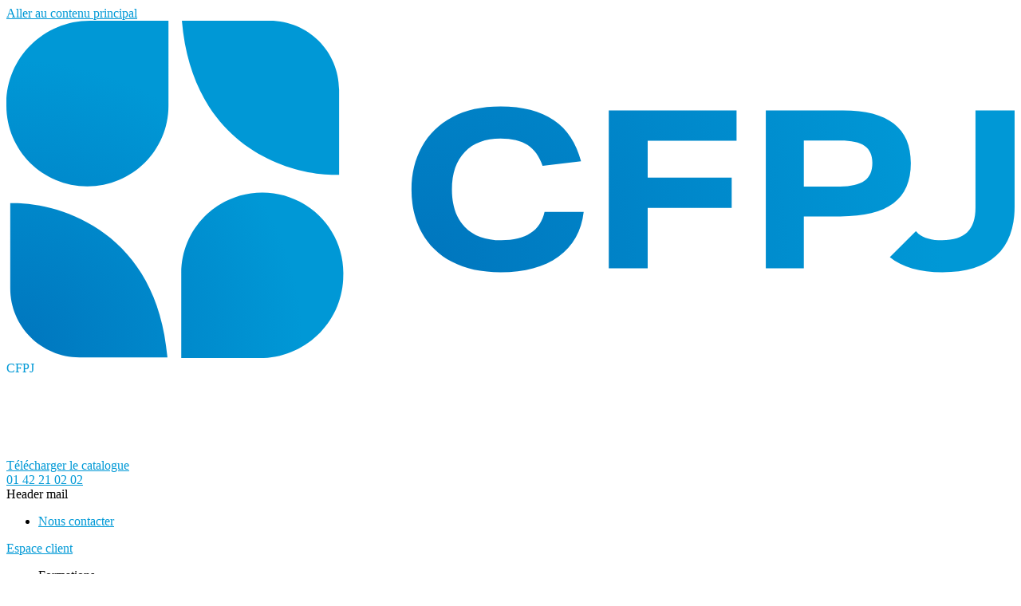

--- FILE ---
content_type: text/html; charset=UTF-8
request_url: https://www.cfpj.com/formations/communication-ecrite-orale
body_size: 24391
content:

<!DOCTYPE html>
<html lang="fr" dir="ltr" prefix="content: http://purl.org/rss/1.0/modules/content/  dc: http://purl.org/dc/terms/  foaf: http://xmlns.com/foaf/0.1/  og: http://ogp.me/ns#  rdfs: http://www.w3.org/2000/01/rdf-schema#  schema: http://schema.org/  sioc: http://rdfs.org/sioc/ns#  sioct: http://rdfs.org/sioc/types#  skos: http://www.w3.org/2004/02/skos/core#  xsd: http://www.w3.org/2001/XMLSchema# ">
  <head>
    <title>Formations en communication écrite &amp; orale - CFPJ</title>
    <meta charset="utf-8" />
<noscript><style>form.antibot * :not(.antibot-message) { display: none !important; }</style>
</noscript><meta name="description" content="Être en capacité de communiquer à l’oral et à l’écrit est un savoir-faire essentiel pour les journalistes ou les communicants : les formations en communication écrite &amp; orale proposées par le CFPJ contribuent à leur montée en compétence sur ces deux aspects. Chaque forme de communication a ses spécificités, demandent sa technique pour pouvoir la manier correctement. N’étant pas une capacité innée, il est donc nécessaire de se former." />
<link rel="canonical" href="https://www.cfpj.com/formations/communication-ecrite-orale" />
<meta name="Generator" content="Drupal 10 (https://www.drupal.org)" />
<meta name="MobileOptimized" content="width" />
<meta name="HandheldFriendly" content="true" />
<meta name="viewport" content="width=device-width, initial-scale=1.0" />
<script type="application/ld+json">{
    "@context": "https://schema.org/",
    "@type": "AggregateRating",
    "ratingValue": 4.571166666666667,
    "reviewCount": 609,
    "bestRating": "5",
    "worstRating": "1"
}</script>
<meta name="format-detection" content="telephone=no" />
<link rel="next" href="https://www.cfpj.com/formations/communication-ecrite-orale?page=2" />
<link rel="icon" href="/sites/default/files/logo-cfpj-favicon-40x40.png" type="image/png" />
<script>var dataLayer = dataLayer || [];
        dataLayer.push({
          'page':{
            'type':'Domaine',
            'formation':'Médias &amp; Communication',
            'brand':'CFPJ',
            'currency':'EUR'
          }
        });dataLayer.push({ecommerce: null});dataLayer.push({
            event: "view_item_list",
            ecommerce: {
              items: [{
                  item_id: "3511122",
                  item_name: "Adapter les codes de l’écriture journalistique à sa pratique professionnelle au quotidien",
                  currency: "EUR",
                  index: 1 ,
                  item_brand: "cfpj",
                  item_category: "Communication écrite &amp; orale",
                  item_category2: "Communication écrite",
                  item_list_id: "domaine",
                  item_list_name: "Communication écrite &amp; orale",
                  item_variant: "Initiation",
                  price: 1080,
                  quantity: 1
                },{
                  item_id: "3507719VOLT",
                  item_name: "Améliorer ses écrits professionnels (en langue française) - avec certification Voltaire",
                  currency: "EUR",
                  index: 2 ,
                  item_brand: "cfpj",
                  item_category: "Communication écrite &amp; orale",
                  item_category2: "Communication écrite",
                  item_list_id: "domaine",
                  item_list_name: "Communication écrite &amp; orale",
                  item_variant: "Perfectionnement",
                  price: 1930,
                  quantity: 1
                },{
                  item_id: "3605519",
                  item_name: "Développer une communication persuasive",
                  currency: "EUR",
                  index: 3 ,
                  item_brand: "cfpj",
                  item_category: "Communication écrite &amp; orale",
                  item_category2: "Communication écrite",
                  item_list_id: "domaine",
                  item_list_name: "Communication écrite &amp; orale",
                  item_variant: "Expertise",
                  price: 1665,
                  quantity: 1
                },{
                  item_id: "3505619",
                  item_name: "Écrire court et dense",
                  currency: "EUR",
                  index: 4 ,
                  item_brand: "cfpj",
                  item_category: "Communication écrite &amp; orale",
                  item_category2: "Communication écrite",
                  item_list_id: "domaine",
                  item_list_name: "Communication écrite &amp; orale",
                  item_variant: "Perfectionnement",
                  price: 1665,
                  quantity: 1
                },{
                  item_id: "4301020VOLT",
                  item_name: "Ecrire pour être lu (en langue française) - avec certificat Voltaire",
                  currency: "EUR",
                  index: 5 ,
                  item_brand: "cfpj",
                  item_category: "Communication écrite &amp; orale",
                  item_category2: "Communication écrite",
                  item_list_id: "domaine",
                  item_list_name: "Communication écrite &amp; orale",
                  item_variant: "Initiation",
                  price: 3550,
                  quantity: 1
                },{
                  item_id: "EL025",
                  item_name: "Ecrire pour être lu, ça sapprend !",
                  currency: "EUR",
                  index: 6 ,
                  item_brand: "cfpj",
                  item_category: "Communication écrite &amp; orale",
                  item_category2: "Communication écrite",
                  item_list_id: "domaine",
                  item_list_name: "Communication écrite &amp; orale",
                  item_variant: "Tous niveaux",
                  price: 600,
                  quantity: 1
                },{
                  item_id: "3400325",
                  item_name: "Ecriture : améliorer son style avec lIA générative",
                  currency: "EUR",
                  index: 7 ,
                  item_brand: "cfpj",
                  item_category: "Communication écrite &amp; orale",
                  item_category2: "Communication écrite",
                  item_list_id: "domaine",
                  item_list_name: "Communication écrite &amp; orale",
                  item_variant: "Tous niveaux",
                  price: 735,
                  quantity: 1
                },{
                  item_id: "3500723",
                  item_name: "Ecriture créative à la première personne",
                  currency: "EUR",
                  index: 8 ,
                  item_brand: "cfpj",
                  item_category: "Communication écrite &amp; orale",
                  item_category2: "Communication écrite",
                  item_list_id: "domaine",
                  item_list_name: "Communication écrite &amp; orale",
                  item_variant: "Perfectionnement",
                  price: 2245,
                  quantity: 1
                },{
                  item_id: "3500019",
                  item_name: "Écriture journalistique",
                  currency: "EUR",
                  index: 9 ,
                  item_brand: "cfpj",
                  item_category: "Communication écrite &amp; orale",
                  item_category2: "Communication",
                  item_list_id: "domaine",
                  item_list_name: "Communication écrite &amp; orale",
                  item_variant: "Initiation",
                  price: 2195,
                  quantity: 1
                },{
                  item_id: "4301319",
                  item_name: "Enrichir son style",
                  currency: "EUR",
                  index: 10 ,
                  item_brand: "cfpj",
                  item_category: "Communication écrite &amp; orale",
                  item_category2: "Communication écrite",
                  item_list_id: "domaine",
                  item_list_name: "Communication écrite &amp; orale",
                  item_variant: "Expertise",
                  price: 2245,
                  quantity: 1
                },{
                  item_id: "3505819",
                  item_name: "La force de lécriture marketing",
                  currency: "EUR",
                  index: 11 ,
                  item_brand: "cfpj",
                  item_category: "Communication écrite &amp; orale",
                  item_category2: "Communication écrite",
                  item_list_id: "domaine",
                  item_list_name: "Communication écrite &amp; orale",
                  item_variant: "Perfectionnement",
                  price: 2245,
                  quantity: 1
                },{
                  item_id: "EL048",
                  item_name: "Les fondamentaux de lécriture journalistique",
                  currency: "EUR",
                  index: 12 ,
                  item_brand: "cfpj",
                  item_category: "Communication écrite &amp; orale",
                  item_category2: "Communication écrite",
                  item_list_id: "domaine",
                  item_list_name: "Communication écrite &amp; orale",
                  item_variant: "Tous niveaux",
                  price: 1200,
                  quantity: 1
                },{
                  item_id: "4303119VOLT",
                  item_name: "Les fondements du SR (en langue française) - avec Certificat Voltaire",
                  currency: "EUR",
                  index: 13 ,
                  item_brand: "cfpj",
                  item_category: "Communication écrite &amp; orale",
                  item_category2: "Communication écrite",
                  item_list_id: "domaine",
                  item_list_name: "Communication écrite &amp; orale",
                  item_variant: "Initiation",
                  price: 3055,
                  quantity: 1
                },{
                  item_id: "3500619",
                  item_name: "Libérer son écriture®",
                  currency: "EUR",
                  index: 14 ,
                  item_brand: "cfpj",
                  item_category: "Communication écrite &amp; orale",
                  item_category2: "Développement personnel",
                  item_list_id: "domaine",
                  item_list_name: "Communication écrite &amp; orale",
                  item_variant: "Perfectionnement",
                  price: 3135,
                  quantity: 1
                },{
                  item_id: "3502119VOLT",
                  item_name: "Maîtriser les techniques de la relecture et de la correction (en langue française) - avec certification Voltaire",
                  currency: "EUR",
                  index: 15 ,
                  item_brand: "cfpj",
                  item_category: "Communication écrite &amp; orale",
                  item_category2: "Communication écrite",
                  item_list_id: "domaine",
                  item_list_name: "Communication écrite &amp; orale",
                  item_variant: "Perfectionnement",
                  price: 1930,
                  quantity: 1
                },{
                  item_id: "3400125",
                  item_name: "Modes de narration innovants - Concevez des récits pour le digital",
                  currency: "EUR",
                  index: 16 ,
                  item_brand: "cfpj",
                  item_category: "Communication écrite &amp; orale",
                  item_category2: "Communication écrite",
                  item_list_id: "domaine",
                  item_list_name: "Communication écrite &amp; orale",
                  item_variant: "Tous niveaux",
                  price: 1470,
                  quantity: 1
                },{
                  item_id: "3815423",
                  item_name: "Optimiser son écriture web avec l’intelligence artificielle",
                  currency: "EUR",
                  index: 17 ,
                  item_brand: "cfpj",
                  item_category: "Communication écrite &amp; orale",
                  item_category2: "IA Journalisme",
                  item_list_id: "domaine",
                  item_list_name: "Communication écrite &amp; orale",
                  item_variant: "Initiation",
                  price: 1700,
                  quantity: 1
                },{
                  item_id: "3507620VOLT",
                  item_name: "Perfectionner ses techniques rédactionnelles (en langue française) - avec certification VOLTAIRE",
                  currency: "EUR",
                  index: 18 ,
                  item_brand: "cfpj",
                  item_category: "Communication écrite &amp; orale",
                  item_category2: "Communication écrite",
                  item_list_id: "domaine",
                  item_list_name: "Communication écrite &amp; orale",
                  item_variant: "Perfectionnement",
                  price: 1870,
                  quantity: 1
                },{
                  item_id: "3506419",
                  item_name: "Rédiger des rapports et des synthèses percutants",
                  currency: "EUR",
                  index: 19 ,
                  item_brand: "cfpj",
                  item_category: "Communication écrite &amp; orale",
                  item_category2: "Communication écrite",
                  item_list_id: "domaine",
                  item_list_name: "Communication écrite &amp; orale",
                  item_variant: "Initiation",
                  price: 1715,
                  quantity: 1
                },{
                  item_id: "4303219VOLT",
                  item_name: "Rédiger sans fautes - avec Certificat Voltaire",
                  currency: "EUR",
                  index: 20 ,
                  item_brand: "cfpj",
                  item_category: "Communication écrite &amp; orale",
                  item_category2: "Communication écrite",
                  item_list_id: "domaine",
                  item_list_name: "Communication écrite &amp; orale",
                  item_variant: "Perfectionnement",
                  price: 1665,
                  quantity: 1
                },{
                  item_id: "4301519",
                  item_name: "Stimuler sa plume et développer sa créativité à lécrit",
                  currency: "EUR",
                  index: 21 ,
                  item_brand: "cfpj",
                  item_category: "Communication écrite &amp; orale",
                  item_category2: "Communication écrite",
                  item_list_id: "domaine",
                  item_list_name: "Communication écrite &amp; orale",
                  item_variant: "Perfectionnement",
                  price: 2245,
                  quantity: 1
                },{
                  item_id: "3506719",
                  item_name: "Structurer ses écrits",
                  currency: "EUR",
                  index: 22 ,
                  item_brand: "cfpj",
                  item_category: "Communication écrite &amp; orale",
                  item_category2: "Communication écrite",
                  item_list_id: "domaine",
                  item_list_name: "Communication écrite &amp; orale",
                  item_variant: "Initiation",
                  price: 875,
                  quantity: 1
                },{
                  item_id: "3700725",
                  item_name: "UX Writing - Rédaction orientée utilisateurs",
                  currency: "EUR",
                  index: 23 ,
                  item_brand: "cfpj",
                  item_category: "Communication écrite &amp; orale",
                  item_category2: "Communication écrite",
                  item_list_id: "domaine",
                  item_list_name: "Communication écrite &amp; orale",
                  item_variant: "Tous niveaux",
                  price: 1470,
                  quantity: 1
                },]
            }
          })</script>

    <link rel="stylesheet" media="all" href="/sites/default/files/css/css_ZnOrFOdyQRCd_Xqi9UKjtmbsiMQUr6kPld7WYQP3sm0.css?delta=0&amp;language=fr&amp;theme=abilwaystheme&amp;include=[base64]" />
<link rel="stylesheet" media="all" href="https://cdn.jsdelivr.net/npm/instantsearch.css@7.3.1/themes/reset-min.css" />
<link rel="stylesheet" media="all" href="/sites/default/files/css/css_zVUMiWL430IMYoDOovYD2KeWfINw-jXkWx_GQzrWlIo.css?delta=2&amp;language=fr&amp;theme=abilwaystheme&amp;include=[base64]" />
<link rel="stylesheet" media="all" href="/sites/default/files/css/css_2M6ZCYMvU-57DTPS0RA5KrFLBwtH_KxwF3f4ztVpxDY.css?delta=3&amp;language=fr&amp;theme=abilwaystheme&amp;include=[base64]" />

    <script type="application/json" data-drupal-selector="drupal-settings-json">{"path":{"baseUrl":"\/","pathPrefix":"","currentPath":"node\/57650","currentPathIsAdmin":false,"isFront":false,"currentLanguage":"fr"},"pluralDelimiter":"\u0003","suppressDeprecationErrors":true,"ajaxPageState":{"libraries":"[base64]","theme":"abilwaystheme","theme_token":null},"ajaxTrustedUrl":{"form_action_p_pvdeGsVG5zNF_XLGPTvYSKCf43t8qZYSwcfZl2uzM":true},"jquery":{"ui":{"datepicker":{"isRTL":null,"firstDay":null,"langCode":"drupal-locale"}}},"gtag":{"tagId":"","consentMode":false,"otherIds":[],"events":[],"additionalConfigInfo":[]},"gtm":{"tagId":null,"settings":{"data_layer":"dataLayer","include_environment":false},"tagIds":["GTM-P6S42Z"]},"eu_cookie_compliance":{"cookie_policy_version":"1.0.0","popup_enabled":0,"popup_agreed_enabled":0,"popup_hide_agreed":0,"popup_clicking_confirmation":1,"popup_scrolling_confirmation":0,"popup_html_info":false,"use_mobile_message":false,"mobile_popup_html_info":false,"mobile_breakpoint":"768","popup_html_agreed":false,"popup_use_bare_css":false,"popup_height":"auto","popup_width":"100%","popup_delay":1,"popup_link":"https:\/\/www.cfpj.com\/article\/politique-relative-aux-cookies-cfpj","popup_link_new_window":0,"popup_position":false,"fixed_top_position":false,"popup_language":"fr","store_consent":false,"better_support_for_screen_readers":false,"cookie_name":"","reload_page":false,"domain":"","domain_all_sites":0,"popup_eu_only":false,"popup_eu_only_js":false,"cookie_lifetime":"100","cookie_session":0,"set_cookie_session_zero_on_disagree":0,"disagree_do_not_show_popup":false,"method":"default","automatic_cookies_removal":1,"allowed_cookies":"","withdraw_markup":"\u003Cbutton type=\u0022button\u0022 class=\u0022eu-cookie-withdraw-tab\u0022\u003EParam\u00e8tres de confidentialit\u00e9\u003C\/button\u003E\n\u003Cdiv aria-labelledby=\u0022popup-text\u0022 class=\u0022eu-cookie-withdraw-banner\u0022\u003E\n  \u003Cdiv class=\u0022popup-content info eu-cookie-compliance-content\u0022\u003E\n    \u003Cdiv id=\u0022popup-text\u0022 class=\u0022eu-cookie-compliance-message\u0022 role=\u0022document\u0022\u003E\n      \u003Ch2\u003ENous utilisons des cookies sur ce site pour am\u00e9liorer votre exp\u00e9rience d\u0027utilisateur.\u003C\/h2\u003E\u003Cp\u003EVous avez consenti \u00e0 l\u0027ajout de cookies.\u003C\/p\u003E\n    \u003C\/div\u003E\n    \u003Cdiv id=\u0022popup-buttons\u0022 class=\u0022eu-cookie-compliance-buttons\u0022\u003E\n      \u003Cbutton type=\u0022button\u0022 class=\u0022eu-cookie-withdraw-button \u0022\u003ERetirer le consentement\u003C\/button\u003E\n    \u003C\/div\u003E\n  \u003C\/div\u003E\n\u003C\/div\u003E","withdraw_enabled":false,"reload_options":"0","reload_routes_list":"","withdraw_button_on_info_popup":0,"cookie_categories":[],"cookie_categories_details":[],"enable_save_preferences_button":1,"cookie_value_disagreed":"0","cookie_value_agreed_show_thank_you":"1","cookie_value_agreed":"2","containing_element":"body","settings_tab_enabled":false,"olivero_primary_button_classes":"","olivero_secondary_button_classes":"","close_button_action":"close_banner","open_by_default":false,"modules_allow_popup":true,"hide_the_banner":false,"geoip_match":true,"unverified_scripts":["\/"]},"abilways_analytics":{"list_training":{"81053":{"nid":"81053","title":"Adapter les codes de l\u2019\u00e9criture journalistique \u00e0 sa pratique professionnelle au quotidien","level":"Initiation","ref":"3511122","price":"1080","type":"Formations courtes","brand":"cfpj","markup":{"#node":{"in_preview":null},"#view_mode":"page_liste_domaine","#cache":{"tags":["node_view","node:81053"],"contexts":[],"max-age":-1,"keys":["entity_view","node","81053","page_liste_domaine"],"bin":"render"},"#theme":"node","#weight":0,"#pre_render":[[{},"build"]]},"domaine":"Communication \u00e9crite \u0026 orale","subdomaine":"Communication \u00e9crite","list_id":"domaine","list_name":"Communication \u00e9crite \u0026 orale"},"33618":{"nid":"33618","title":"Am\u00e9liorer ses \u00e9crits professionnels (en langue fran\u00e7aise) - avec certification Voltaire","level":"Perfectionnement","ref":"3507719VOLT","price":"1930","type":"Formations courtes","brand":"cfpj","markup":{"#node":{"in_preview":null},"#view_mode":"page_liste_domaine","#cache":{"tags":["node_view","node:33618"],"contexts":[],"max-age":-1,"keys":["entity_view","node","33618","page_liste_domaine"],"bin":"render"},"#theme":"node","#weight":0,"#pre_render":[[{},"build"]]},"domaine":"Communication \u00e9crite \u0026 orale","subdomaine":"Communication \u00e9crite","list_id":"domaine","list_name":"Communication \u00e9crite \u0026 orale"},"21586":{"nid":"21586","title":"D\u00e9velopper une communication persuasive","level":"Expertise","ref":"3605519","price":"1665","type":"Formations courtes","brand":"cfpj","markup":{"#node":{"in_preview":null},"#view_mode":"page_liste_domaine","#cache":{"tags":["node_view","node:21586"],"contexts":[],"max-age":-1,"keys":["entity_view","node","21586","page_liste_domaine"],"bin":"render"},"#theme":"node","#weight":0,"#pre_render":[[{},"build"]]},"domaine":"Communication \u00e9crite \u0026 orale","subdomaine":"Communication \u00e9crite","list_id":"domaine","list_name":"Communication \u00e9crite \u0026 orale"},"21589":{"nid":"21589","title":"\u00c9crire court et dense","level":"Perfectionnement","ref":"3505619","price":"1665","type":"Formations courtes","brand":"cfpj","markup":{"#node":{"in_preview":null},"#view_mode":"page_liste_domaine","#cache":{"tags":["node_view","node:21589"],"contexts":[],"max-age":-1,"keys":["entity_view","node","21589","page_liste_domaine"],"bin":"render"},"#theme":"node","#weight":0,"#pre_render":[[{},"build"]]},"domaine":"Communication \u00e9crite \u0026 orale","subdomaine":"Communication \u00e9crite","list_id":"domaine","list_name":"Communication \u00e9crite \u0026 orale"},"57086":{"nid":"57086","title":"Ecrire pour \u00eatre lu (en langue fran\u00e7aise) - avec certificat Voltaire","level":"Initiation","ref":"4301020VOLT","price":"3550","type":"Formations courtes","brand":"cfpj","markup":{"#node":{"in_preview":null},"#view_mode":"page_liste_domaine","#cache":{"tags":["node_view","node:57086"],"contexts":[],"max-age":-1,"keys":["entity_view","node","57086","page_liste_domaine"],"bin":"render"},"#theme":"node","#weight":0,"#pre_render":[[{},"build"]]},"domaine":"Communication \u00e9crite \u0026 orale","subdomaine":"Communication \u00e9crite","list_id":"domaine","list_name":"Communication \u00e9crite \u0026 orale"},"85178":{"nid":"85178","title":"Ecrire pour \u00eatre lu, \u00e7a s\u0027apprend !","level":"Tous niveaux","ref":"EL025","price":"600","type":"E-learning","brand":"cfpj","markup":{"#node":{"in_preview":null},"#view_mode":"page_liste_domaine","#cache":{"tags":["node_view","node:85178"],"contexts":[],"max-age":-1,"keys":["entity_view","node","85178","page_liste_domaine"],"bin":"render"},"#theme":"node","#weight":0,"#pre_render":[[{},"build"]]},"domaine":"Communication \u00e9crite \u0026 orale","subdomaine":"Communication \u00e9crite","list_id":"domaine","list_name":"Communication \u00e9crite \u0026 orale"},"100740":{"nid":"100740","title":"Ecriture : am\u00e9liorer son style avec l\u0027IA g\u00e9n\u00e9rative","level":"Tous niveaux","ref":"3400325","price":"735","type":"Formations courtes","brand":"cfpj","markup":{"#node":{"in_preview":null},"#view_mode":"page_liste_domaine","#cache":{"tags":["node_view","node:100740"],"contexts":[],"max-age":-1,"keys":["entity_view","node","100740","page_liste_domaine"],"bin":"render"},"#theme":"node","#weight":0,"#pre_render":[[{},"build"]]},"domaine":"Communication \u00e9crite \u0026 orale","subdomaine":"Communication \u00e9crite","list_id":"domaine","list_name":"Communication \u00e9crite \u0026 orale"},"85773":{"nid":"85773","title":"Ecriture cr\u00e9ative \u00e0 la premi\u00e8re personne","level":"Perfectionnement","ref":"3500723","price":"2245","type":"Formations courtes","brand":"cfpj","markup":{"#node":{"in_preview":null},"#view_mode":"page_liste_domaine","#cache":{"tags":["node_view","node:85773"],"contexts":[],"max-age":-1,"keys":["entity_view","node","85773","page_liste_domaine"],"bin":"render"},"#theme":"node","#weight":0,"#pre_render":[[{},"build"]]},"domaine":"Communication \u00e9crite \u0026 orale","subdomaine":"Communication \u00e9crite","list_id":"domaine","list_name":"Communication \u00e9crite \u0026 orale"},"21897":{"nid":"21897","title":"\u00c9criture journalistique","level":"Initiation","ref":"3500019","price":"2195","type":"Formations courtes","brand":"cfpj","markup":{"#node":{"in_preview":null},"#view_mode":"page_liste_domaine","#cache":{"tags":["node_view","node:21897"],"contexts":[],"max-age":-1,"keys":["entity_view","node","21897","page_liste_domaine"],"bin":"render"},"#theme":"node","#weight":0,"#pre_render":[[{},"build"]]},"domaine":"Communication \u00e9crite \u0026 orale","subdomaine":"Communication","list_id":"domaine","list_name":"Communication \u00e9crite \u0026 orale"},"21248":{"nid":"21248","title":"Enrichir son style","level":"Expertise","ref":"4301319","price":"2245","type":"Formations courtes","brand":"cfpj","markup":{"#node":{"in_preview":null},"#view_mode":"page_liste_domaine","#cache":{"tags":["node_view","node:21248"],"contexts":[],"max-age":-1,"keys":["entity_view","node","21248","page_liste_domaine"],"bin":"render"},"#theme":"node","#weight":0,"#pre_render":[[{},"build"]]},"domaine":"Communication \u00e9crite \u0026 orale","subdomaine":"Communication \u00e9crite","list_id":"domaine","list_name":"Communication \u00e9crite \u0026 orale"},"21776":{"nid":"21776","title":"La force de l\u0027\u00e9criture marketing","level":"Perfectionnement","ref":"3505819","price":"2245","type":"Formations courtes","brand":"cfpj","markup":{"#node":{"in_preview":null},"#view_mode":"page_liste_domaine","#cache":{"tags":["node_view","node:21776"],"contexts":[],"max-age":-1,"keys":["entity_view","node","21776","page_liste_domaine"],"bin":"render"},"#theme":"node","#weight":0,"#pre_render":[[{},"build"]]},"domaine":"Communication \u00e9crite \u0026 orale","subdomaine":"Communication \u00e9crite","list_id":"domaine","list_name":"Communication \u00e9crite \u0026 orale"},"95783":{"nid":"95783","title":"Les fondamentaux de l\u0027\u00e9criture journalistique","level":"Tous niveaux","ref":"EL048","price":"1200","type":"E-learning","brand":"cfpj","markup":{"#node":{"in_preview":null},"#view_mode":"page_liste_domaine","#cache":{"tags":["node_view","node:95783"],"contexts":[],"max-age":-1,"keys":["entity_view","node","95783","page_liste_domaine"],"bin":"render"},"#theme":"node","#weight":0,"#pre_render":[[{},"build"]]},"domaine":"Communication \u00e9crite \u0026 orale","subdomaine":"Communication \u00e9crite","list_id":"domaine","list_name":"Communication \u00e9crite \u0026 orale"},"33611":{"nid":"33611","title":"Les fondements du SR (en langue fran\u00e7aise) - avec Certificat Voltaire","level":"Initiation","ref":"4303119VOLT","price":"3055","type":"Formations courtes","brand":"cfpj","markup":{"#node":{"in_preview":null},"#view_mode":"page_liste_domaine","#cache":{"tags":["node_view","node:33611"],"contexts":[],"max-age":-1,"keys":["entity_view","node","33611","page_liste_domaine"],"bin":"render"},"#theme":"node","#weight":0,"#pre_render":[[{},"build"]]},"domaine":"Communication \u00e9crite \u0026 orale","subdomaine":"Communication \u00e9crite","list_id":"domaine","list_name":"Communication \u00e9crite \u0026 orale"},"21937":{"nid":"21937","title":"Lib\u00e9rer son \u00e9criture\u00ae","level":"Perfectionnement","ref":"3500619","price":"3135","type":"Formations courtes","brand":"cfpj","markup":{"#node":{"in_preview":null},"#view_mode":"page_liste_domaine","#cache":{"tags":["node_view","node:21937"],"contexts":[],"max-age":-1,"keys":["entity_view","node","21937","page_liste_domaine"],"bin":"render"},"#theme":"node","#weight":0,"#pre_render":[[{},"build"]]},"domaine":"Communication \u00e9crite \u0026 orale","subdomaine":"D\u00e9veloppement personnel","list_id":"domaine","list_name":"Communication \u00e9crite \u0026 orale"},"33617":{"nid":"33617","title":"Ma\u00eetriser les techniques de la relecture et de la correction (en langue fran\u00e7aise) - avec certification Voltaire","level":"Perfectionnement","ref":"3502119VOLT","price":"1930","type":"Formations courtes","brand":"cfpj","markup":{"#node":{"in_preview":null},"#view_mode":"page_liste_domaine","#cache":{"tags":["node_view","node:33617"],"contexts":[],"max-age":-1,"keys":["entity_view","node","33617","page_liste_domaine"],"bin":"render"},"#theme":"node","#weight":0,"#pre_render":[[{},"build"]]},"domaine":"Communication \u00e9crite \u0026 orale","subdomaine":"Communication \u00e9crite","list_id":"domaine","list_name":"Communication \u00e9crite \u0026 orale"},"100757":{"nid":"100757","title":"Modes de narration innovants - Concevez des r\u00e9cits pour le digital","level":"Tous niveaux","ref":"3400125","price":"1470","type":"Formations courtes","brand":"cfpj","markup":{"#node":{"in_preview":null},"#view_mode":"page_liste_domaine","#cache":{"tags":["node_view","node:100757"],"contexts":[],"max-age":-1,"keys":["entity_view","node","100757","page_liste_domaine"],"bin":"render"},"#theme":"node","#weight":0,"#pre_render":[[{},"build"]]},"domaine":"Communication \u00e9crite \u0026 orale","subdomaine":"Communication \u00e9crite","list_id":"domaine","list_name":"Communication \u00e9crite \u0026 orale"},"85786":{"nid":"85786","title":"Optimiser son \u00e9criture web avec l\u2019intelligence artificielle","level":"Initiation","ref":"3815423","price":"1700","type":"Formations courtes","brand":"cfpj","markup":{"#node":{"in_preview":null},"#view_mode":"page_liste_domaine","#cache":{"tags":["node_view","node:85786"],"contexts":[],"max-age":-1,"keys":["entity_view","node","85786","page_liste_domaine"],"bin":"render"},"#theme":"node","#weight":0,"#pre_render":[[{},"build"]]},"domaine":"Communication \u00e9crite \u0026 orale","subdomaine":"IA Journalisme","list_id":"domaine","list_name":"Communication \u00e9crite \u0026 orale"},"53997":{"nid":"53997","title":"Perfectionner ses techniques r\u00e9dactionnelles (en langue fran\u00e7aise) - avec certification VOLTAIRE","level":"Perfectionnement","ref":"3507620VOLT","price":"1870","type":"Formations courtes","brand":"cfpj","markup":{"#node":{"in_preview":null},"#view_mode":"page_liste_domaine","#cache":{"tags":["node_view","node:53997"],"contexts":[],"max-age":-1,"keys":["entity_view","node","53997","page_liste_domaine"],"bin":"render"},"#theme":"node","#weight":0,"#pre_render":[[{},"build"]]},"domaine":"Communication \u00e9crite \u0026 orale","subdomaine":"Communication \u00e9crite","list_id":"domaine","list_name":"Communication \u00e9crite \u0026 orale"},"21669":{"nid":"21669","title":"R\u00e9diger des rapports et des synth\u00e8ses percutants","level":"Initiation","ref":"3506419","price":"1715","type":"Formations courtes","brand":"cfpj","markup":{"#node":{"in_preview":null},"#view_mode":"page_liste_domaine","#cache":{"tags":["node_view","node:21669"],"contexts":[],"max-age":-1,"keys":["entity_view","node","21669","page_liste_domaine"],"bin":"render"},"#theme":"node","#weight":0,"#pre_render":[[{},"build"]]},"domaine":"Communication \u00e9crite \u0026 orale","subdomaine":"Communication \u00e9crite","list_id":"domaine","list_name":"Communication \u00e9crite \u0026 orale"},"33612":{"nid":"33612","title":"R\u00e9diger sans fautes - avec Certificat Voltaire","level":"Perfectionnement","ref":"4303219VOLT","price":"1665","type":"Formations courtes","brand":"cfpj","markup":{"#node":{"in_preview":null},"#view_mode":"page_liste_domaine","#cache":{"tags":["node_view","node:33612"],"contexts":[],"max-age":-1,"keys":["entity_view","node","33612","page_liste_domaine"],"bin":"render"},"#theme":"node","#weight":0,"#pre_render":[[{},"build"]]},"domaine":"Communication \u00e9crite \u0026 orale","subdomaine":"Communication \u00e9crite","list_id":"domaine","list_name":"Communication \u00e9crite \u0026 orale"},"21252":{"nid":"21252","title":"Stimuler sa plume et d\u00e9velopper sa cr\u00e9ativit\u00e9 \u00e0 l\u0027\u00e9crit","level":"Perfectionnement","ref":"4301519","price":"2245","type":"Formations courtes","brand":"cfpj","markup":{"#node":{"in_preview":null},"#view_mode":"page_liste_domaine","#cache":{"tags":["node_view","node:21252"],"contexts":[],"max-age":-1,"keys":["entity_view","node","21252","page_liste_domaine"],"bin":"render"},"#theme":"node","#weight":0,"#pre_render":[[{},"build"]]},"domaine":"Communication \u00e9crite \u0026 orale","subdomaine":"Communication \u00e9crite","list_id":"domaine","list_name":"Communication \u00e9crite \u0026 orale"},"21944":{"nid":"21944","title":"Structurer ses \u00e9crits","level":"Initiation","ref":"3506719","price":"875","type":"Formations courtes","brand":"cfpj","markup":{"#node":{"in_preview":null},"#view_mode":"page_liste_domaine","#cache":{"tags":["node_view","node:21944"],"contexts":[],"max-age":-1,"keys":["entity_view","node","21944","page_liste_domaine"],"bin":"render"},"#theme":"node","#weight":0,"#pre_render":[[{},"build"]]},"domaine":"Communication \u00e9crite \u0026 orale","subdomaine":"Communication \u00e9crite","list_id":"domaine","list_name":"Communication \u00e9crite \u0026 orale"},"100773":{"nid":"100773","title":"UX Writing - R\u00e9daction orient\u00e9e utilisateurs","level":"Tous niveaux","ref":"3700725","price":"1470","type":"Formations courtes","brand":"cfpj","markup":{"#node":{"in_preview":null},"#view_mode":"page_liste_domaine","#cache":{"tags":["node_view","node:100773"],"contexts":[],"max-age":-1,"keys":["entity_view","node","100773","page_liste_domaine"],"bin":"render"},"#theme":"node","#weight":0,"#pre_render":[[{},"build"]]},"domaine":"Communication \u00e9crite \u0026 orale","subdomaine":"Communication \u00e9crite","list_id":"domaine","list_name":"Communication \u00e9crite \u0026 orale"}},"fiche_ref":null,"fiche_title":null,"current_path":"\/formations\/communication-ecrite-orale","ea_profile":"visitor","ea_uid":null,"ea_mail":null,"ea_page":{"ea_urlp":"\/formations\/communication-ecrite-orale","ea_profile":"visitor","ea_pagegroup":"Page hub"},"ea_categorie":{"ea_prdref_1":"3511122","ea_prdref_2":"3507719VOLT","ea_prdref_3":"3605519"},"event":"eaev_Categorie"},"domain_id":"cfpj","breakpoints":{"xs":0,"sm":576,"md":768,"lg":992,"xl":1200},"domain_colors":{"brand-primary":"#0099D6","brand-secondary":"","brand-tertiary":"#243572"},"field_group":{"html_element":{"mode":"home","context":"view","settings":{"classes":"icons-wrapper","show_empty_fields":false,"id":"","element":"div","show_label":false,"label_element":"h3","label_element_classes":"","attributes":"","effect":"none","speed":"fast"}}},"algoliaDomain":{"domain":"cfpj","indexAlgolia":"prod_matrice_cfpj","apiId":"DG3UH06AJG","apiKey":"ecc8d50affcfcd39074263923c9f8b53","termName":"Communication \u00e9crite \u0026 orale","resultPerPage":10,"termDistanceLocation":"\u00c0 distance","isDomaine":"parent","nbPages":5,"langcode":"fr"},"AbilwaysSearch":{"url":"\/recherche"},"abilways_header_logout":{"logout_title":"Log out","logout_url":"\/?logout=1"},"user":{"uid":0,"permissionsHash":"0da2b4ab06b8c5a4757539fcb8d760f3ffed55c658fba034eba9c5ec553993df"}}</script>
<script src="/core/misc/drupalSettingsLoader.js?v=10.5.6"></script>
<script src="/modules/contrib/google_tag/js/gtag.js?t6bqn9"></script>
<script src="/modules/contrib/google_tag/js/gtm.js?t6bqn9"></script>

  </head>
  <body class="arborescence-0 is-page-cfpj is-path-node is-page-node-type-page-domaine">
        <a href="#main-content" class="visually-hidden focusable">
      Aller au contenu principal
    </a>
    <noscript><iframe src="https://www.googletagmanager.com/ns.html?id=GTM-P6S42Z"
                  height="0" width="0" style="display:none;visibility:hidden"></iframe></noscript>

      <div id="header_top" class="header_top">
  
</div>

<header id="header-main" class="header" role="banner">
	
<div class="header__inner  clearfix">
  <div class="layout-center">
    <div class="header__flex">
              <div id="block-abilwaystheme-branding" class="block block-system block-system-branding-block">
  
    
          <div class="site-logo">
      <a href="/" rel="home">
        <img src="/sites/default/files/CFPJ-logo-sans-baseline.svg" alt="CFPJ" />
      </a>
    </div>
          <div class="site-name">
      <a rel="home">CFPJ</a>
    </div>
    </div>
<div id="block-buttonheader" class="block-block-content-bouton-header block block-block-content block-block-contentf0e29042-9f05-41b9-b60f-a7c9d398b8de">
      <a href="">
      
            <div class="field field--name-image field--type-image field--label-hidden field__item">  <img loading="lazy" src="/sites/default/files/2020-12/book-white_1.png" width="100" height="100" alt="catalogue" typeof="foaf:Image" />

</div>
      
    </a>
    
            <div class="field field--name-button-link field--type-link field--label-hidden field__item"><a href="https://landings.cfpj.com/catalogue-CFPJ-2026.html?param_abw=ctaheader" target="_blank">Télécharger le catalogue</a></div>
       
  </div>
<div id="block-abilways-theme-header-tel" class="block-block-content-image-link block block-block-content block-block-contentce39028e-d922-4f43-984c-ce4ac812d9d4">
  
      <div class="content"> 
      <a href="tel:01 42 21 02 02" class="btn">
        01 42 21 02 02
        </a>
    </div>
    
      


  </div>
<nav role="navigation" aria-labelledby="block-headermail-menu" id="block-headermail" class="block block-menu navigation menu--header-mail">
            
  <span class="visually-hidden" id="block-headermail-menu">Header mail</span>
  

        


              <ul class="menu">
                    <li class="menu-item">
                	<a href="/contact" class="header-mail-contact" data-drupal-link-system-path="contact">Nous contacter</a>
              </li>
        </ul>
  


  </nav>
<div class="iframe-anonymous block block-abilways-user block-abilways-user-login-block" id="block-3rdpartyuserloginblock">
  
    
      <a href="https://espace-client.abilways.com/" class="iframe-login-link js-login-link" target="_blank">Espace client</a>
  </div>

            <a href="#" class="header__menu-toggle">
        <span></span>
        <span></span>
        <span></span>
      </a>
    </div>
  </div>
</div>

	<div class="header__bottom">
		  <div class="header__bottom__inner layout-center layout-center--big  ">
          <div class="block-menu--main-new block block-abilways-search block-abilways-search-block" id="block-abilwayssearchblock">
  
    
      <div class="menu--main__inner layout-center">
							<ul class="menu--main-new">
                                  
                                            
                
        
        <li class="menu-item menu-item-1 menu-item--expanded menu-item--childs-4">
                                  	<span class="is--parent-of-main-domains">Formations</span>
                                				            <ul class="menu menu__megamenu-lvl-1">
                                  
                                            
                
                                      
                                          
                    
        
        <li class="menu-item menu-item-1 menu-item--expanded menu-item--childs-2 col col-childs-2">
                                				            <ul class="menu menu__megamenu-lvl-2">
                                  
                                            
                
        
        <li class="menu-item menu-item-1 menu-item--expanded menu-item--childs-6">
                                  	<a href="/formations/journalisme" data-drupal-link-system-path="node/57660">Journalisme</a>
                                				            <ul class="menu menu__megamenu-lvl-3">
                                  
                
                
        
        <li class="menu-item menu-item-1">
                                  	<a href="/formations/journalisme/devenir-journaliste" data-drupal-link-system-path="node/57638">Devenir journaliste</a>
                            </li>
			                        
                
                
        
        <li class="menu-item menu-item-2">
                                  	<a href="/formations/journalisme/reseaux-sociaux" data-drupal-link-system-path="node/57633">Réseaux sociaux</a>
                            </li>
			                        
                
                
        
        <li class="menu-item menu-item-3">
                                  	<a href="/formations/journalisme/journaliste-web" data-drupal-link-system-path="node/57639">Journaliste Web</a>
                            </li>
			                        
                
                
        
        <li class="menu-item menu-item-4">
                                  	<a href="/formations/journalisme/journalisme-d-investigation" data-drupal-link-system-path="node/65209">Journalisme d&#039;investigation</a>
                            </li>
			                        
                
                
        
        <li class="menu-item menu-item-5">
                                  	<a href="/formations/journalisme/datajournalisme" data-drupal-link-system-path="node/65206">Datajournalisme</a>
                            </li>
			                        
                
                
        
        <li class="menu-item menu-item-6">
                                  	<a href="/formations/journalisme/photojournalisme" data-drupal-link-system-path="node/57656">Photojournalisme</a>
                            </li>
						</ul>
	
                  </li>
			                        
                                            
                
        
        <li class="menu-item menu-item-2 menu-item--expanded menu-item--childs-4">
                                  	<a href="/formations/audiovisuel" data-drupal-link-system-path="node/66840">Audiovisuel</a>
                                				            <ul class="menu menu__megamenu-lvl-3">
                                  
                
                
        
        <li class="menu-item menu-item-1">
                                  	<a href="/formations/audiovisuel/video" data-drupal-link-system-path="node/57646">Vidéo</a>
                            </li>
			                        
                
                
        
        <li class="menu-item menu-item-2">
                                  	<a href="/formations/audiovisuel/radio" data-drupal-link-system-path="node/57649">Radio</a>
                            </li>
			                        
                
                
        
        <li class="menu-item menu-item-3">
                                  	<a href="/formations/audiovisuel/podcast" data-drupal-link-system-path="node/57644">Podcast</a>
                            </li>
			                        
                
                
        
        <li class="menu-item menu-item-4">
                                  	<a href="/formations/audiovisuel/television" data-drupal-link-system-path="node/57651">Télévision</a>
                            </li>
						</ul>
	
                  </li>
						</ul>
	
                  </li>
			                        
                                            
                
                                      
                                          
                    
        
        <li class="menu-item menu-item-2 menu-item--expanded menu-item--childs-2 col col-childs-2">
                                				            <ul class="menu menu__megamenu-lvl-2">
                                  
                                            
                
        
        <li class="menu-item menu-item-1 menu-item--expanded menu-item--childs-7">
                                  	<a href="/formations/communication-cfpj" data-drupal-link-system-path="node/70481">Communication</a>
                                				            <ul class="menu menu__megamenu-lvl-3">
                                  
                
                
        
        <li class="menu-item menu-item-1">
                                  	<a href="/formations/communication-cfpj/communication-digitale" data-drupal-link-system-path="node/70482">Communication digitale</a>
                            </li>
			                        
                
                
        
        <li class="menu-item menu-item-2">
                                  	<a href="/formations/communication-cfpj/community-manager" data-drupal-link-system-path="node/70483">Community manager</a>
                            </li>
			                        
                
                
        
        <li class="menu-item menu-item-3">
                                  	<a href="/formations/communication-cfpj/strategie-de-communication" data-drupal-link-system-path="node/70484">Stratégie de communication</a>
                            </li>
			                        
                
                
        
        <li class="menu-item menu-item-4">
                                  	<a href="/formations/communication-cfpj/communication-institutionnelle-et-de-crise" data-drupal-link-system-path="node/70485">Communication institutionnelle et de crise</a>
                            </li>
			                        
                
                
        
        <li class="menu-item menu-item-5">
                                  	<a href="/formations/communication-cfpj/communication-interne" data-drupal-link-system-path="node/70486">Communication interne</a>
                            </li>
			                        
                
                
        
        <li class="menu-item menu-item-6">
                                  	<a href="/formations/communication-cfpj/communication-rse" data-drupal-link-system-path="node/70487">Communication RSE</a>
                            </li>
			                        
                
                
        
        <li class="menu-item menu-item-7">
                                  	<a href="/formations/communication-cfpj/communication-evenementielle" data-drupal-link-system-path="node/70488">Communication événementielle</a>
                            </li>
						</ul>
	
                  </li>
			                        
                                            
                
        
        <li class="menu-item menu-item-2 menu-item--expanded menu-item--childs-3">
                                  	<a href="/formations/communication-ecrite-orale" data-drupal-link-system-path="node/57650" class="is-active" aria-current="page">Communication écrite &amp; orale</a>
                                				            <ul class="menu menu__megamenu-lvl-3">
                                  
                
                
        
        <li class="menu-item menu-item-1">
                                  	<a href="/formations/communication-ecrite-orale/communication-ecrite" data-drupal-link-system-path="node/57657">Communication écrite</a>
                            </li>
			                        
                
                
        
        <li class="menu-item menu-item-2">
                                  	<a href="/formations/communication-ecrite-orale/prise-de-parole-en-public" data-drupal-link-system-path="node/57640">Prise de parole en public</a>
                            </li>
			                        
                
                
        
        <li class="menu-item menu-item-3">
                                  	<a href="/formations/communication-ecrite-orale/bureautique" data-drupal-link-system-path="node/76505">Bureautique</a>
                            </li>
						</ul>
	
                  </li>
						</ul>
	
                  </li>
			                        
                                            
                
                                      
                                          
                    
        
        <li class="menu-item menu-item-3 menu-item--expanded menu-item--childs-3 col col-childs-3">
                                				            <ul class="menu menu__megamenu-lvl-2">
                                  
                
                
        
        <li class="menu-item menu-item-1">
                                  	<a href="/formations/developpement-personnel-cfpj" data-drupal-link-system-path="node/85155">Développement personnel</a>
                            </li>
			                        
                                            
                
        
        <li class="menu-item menu-item-2 menu-item--expanded menu-item--childs-2">
                                  	<a href="/formations/intelligence-artificielle-cfpj" data-drupal-link-system-path="node/97031">Intelligence artificielle</a>
                                				            <ul class="menu menu__megamenu-lvl-3">
                                  
                
                
        
        <li class="menu-item menu-item-1">
                                  	<a href="/formations/intelligence-artificielle-cfpj/ia-journalisme" data-drupal-link-system-path="node/57643">IA journalisme</a>
                            </li>
			                        
                
                
        
        <li class="menu-item menu-item-2">
                                  	<a href="/formations/intelligence-artificielle-cfpj/ia-communication" data-drupal-link-system-path="node/57658">IA communication</a>
                            </li>
						</ul>
	
                  </li>
			                        
                                            
                
        
        <li class="menu-item menu-item-3 menu-item--expanded menu-item--childs-3">
                                  	<a href="/formations/relations-presse" data-drupal-link-system-path="node/57655">Relations presse</a>
                                				            <ul class="menu menu__megamenu-lvl-3">
                                  
                
                
        
        <li class="menu-item menu-item-1">
                                  	<a href="/formations/relations-presse/media-training" data-drupal-link-system-path="node/57641">Média training</a>
                            </li>
			                        
                
                
        
        <li class="menu-item menu-item-2">
                                  	<a href="/formations/relations-presse/strategie-de-relations-presse" data-drupal-link-system-path="node/57642">Stratégie de relations presse</a>
                            </li>
			                        
                
                
        
        <li class="menu-item menu-item-3">
                                  	<a href="/formations/relations-presse/marketing-d-influence" data-drupal-link-system-path="node/65212">Marketing d&#039;influence</a>
                            </li>
						</ul>
	
                  </li>
						</ul>
	
                  </li>
			                        
                                            
                
                                      
                                          
                                          
        
        <li class="menu-item menu-item-4 menu-item--expanded menu-item--childs-4 col col-childs-4 col-4 col-highlight">
                                				            <ul class="menu menu__megamenu-lvl-2">
                                  
                
                
        
        <li class="menu-item menu-item-1">
                                  					
	<span class="obflink" data-link="L2Zvcm1hdGlvbnMvaW50ZWxsaWdlbmNlLWFydGlmaWNpZWxsZS1jZnBq"  title="">Formations Intelligence Artificielle</span>
                            </li>
			                        
                
                
        
        <li class="menu-item menu-item-2">
                                  	<a href="/formations-certifiantes-cfpj" data-drupal-link-system-path="node/85358">Formations certifiantes</a>
                            </li>
			                        
                
                
        
        <li class="menu-item menu-item-3">
                                  	<a href="/sessions-garanties-cfpj" data-drupal-link-system-path="node/55219">Sessions garanties</a>
                            </li>
			                        
                
                
        
        <li class="menu-item menu-item-4">
                                  	<a href="https://landings.cfpj.com/catalogue-CFPJ-2026.html?param_abw=menu" target="_blank">Catalogue 2026</a>
                            </li>
						</ul>
	
                  </li>
						</ul>
	
                  </li>
			                        
                
                
        
        <li class="menu-item menu-item-2">
                                  	<a href="/formations-certifiantes-cfpj" data-drupal-link-system-path="node/85358">Formations certifiantes</a>
                            </li>
			                        
                                            
                
        
        <li class="menu-item menu-item-3 menu-item--expanded menu-item--childs-4">
                                  	<span>Solutions</span>
                                				            <ul class="menu menu__megamenu-lvl-1">
                                  
                                            
                
                                      
                                          
                    
        
        <li class="menu-item menu-item-1 menu-item--expanded menu-item--childs-1 col col-childs-1">
                                				            <ul class="menu menu__megamenu-lvl-2">
                                  
                
                
        
        <li class="menu-item menu-item-1">
                                  	<a href="/article/formation-inter-entreprise-cfpj" data-drupal-link-system-path="node/96116">Formations inter</a>
                            </li>
						</ul>
	
                  </li>
			                        
                                            
                
                                      
                                          
                    
        
        <li class="menu-item menu-item-2 menu-item--expanded menu-item--childs-1 col col-childs-1">
                                				            <ul class="menu menu__megamenu-lvl-2">
                                  
                
                
        
        <li class="menu-item menu-item-1">
                                  	<a href="/article/formation-intra-entreprise-cfpj" data-drupal-link-system-path="node/92532">Formations intra</a>
                            </li>
						</ul>
	
                  </li>
			                        
                                            
                
                                      
                                          
                    
        
        <li class="menu-item menu-item-3 menu-item--expanded menu-item--childs-1 col col-childs-1">
                                				            <ul class="menu menu__megamenu-lvl-2">
                                  
                
                
        
        <li class="menu-item menu-item-1">
                                  	<a href="/article/formations-sur-mesure-cfpj" data-drupal-link-system-path="node/95717">Formations sur mesure</a>
                            </li>
						</ul>
	
                  </li>
			                        
                                            
                
                                      
                                          
                    
        
        <li class="menu-item menu-item-4 menu-item--expanded menu-item--childs-1 col col-childs-1">
                                				            <ul class="menu menu__megamenu-lvl-2">
                                  
                
                
        
        <li class="menu-item menu-item-1">
                                  	<a href="/produits-digitaux-cfpj" data-drupal-link-system-path="node/93513">Produits digitaux</a>
                            </li>
						</ul>
	
                  </li>
						</ul>
	
                  </li>
			                        
                
                
        
        <li class="menu-item menu-item-4">
                                  	<a href="https://www.cfpj-ecole.fr/" target="_blank">Alternance</a>
                            </li>
			                        
                                            
                
        
        <li class="menu-item menu-item-5 menu-item--expanded menu-item--childs-4">
                                  	<span>CPF / Financements</span>
                                				            <ul class="menu menu__megamenu-lvl-1">
                                  
                                            
                
                                      
                                          
                    
        
        <li class="menu-item menu-item-1 menu-item--expanded menu-item--childs-1 col col-childs-1">
                                				            <ul class="menu menu__megamenu-lvl-2">
                                  
                
                
        
        <li class="menu-item menu-item-1">
                                  	<a href="/article/le-cpf-c-est-quoi" data-drupal-link-system-path="node/16907">Tout savoir du le CPF</a>
                            </li>
						</ul>
	
                  </li>
			                        
                                            
                
                                      
                                          
                    
        
        <li class="menu-item menu-item-2 menu-item--expanded menu-item--childs-1 col col-childs-1">
                                				            <ul class="menu menu__megamenu-lvl-2">
                                  
                
                
        
        <li class="menu-item menu-item-1">
                                  	<a href="/article/comment-utiliser-son-cpf-cfpj" data-drupal-link-system-path="node/66556">Comment utiliser son CPF ?</a>
                            </li>
						</ul>
	
                  </li>
			                        
                                            
                
                                      
                                          
                    
        
        <li class="menu-item menu-item-3 menu-item--expanded menu-item--childs-1 col col-childs-1">
                                				            <ul class="menu menu__megamenu-lvl-2">
                                  
                
                
        
        <li class="menu-item menu-item-1">
                                  	<a href="/formations-cpf-cfpj" data-drupal-link-system-path="node/55590">Formations CPF</a>
                            </li>
						</ul>
	
                  </li>
			                        
                                            
                
                                      
                                          
                    
        
        <li class="menu-item menu-item-4 menu-item--expanded menu-item--childs-1 col col-childs-1">
                                				            <ul class="menu menu__megamenu-lvl-2">
                                  
                
                
        
        <li class="menu-item menu-item-1">
                                  	<a href="/article/financement-fne-2023" data-drupal-link-system-path="node/90134">FNE Formations 2023</a>
                            </li>
						</ul>
	
                  </li>
						</ul>
	
                  </li>
			                        
                                            
                
        
        <li class="menu-item menu-item-6 menu-item--expanded menu-item--childs-4">
                                  	<span>Ressources</span>
                                				            <ul class="menu menu__megamenu-lvl-1">
                                  
                                            
                
                                      
                                          
                    
        
        <li class="menu-item menu-item-1 menu-item--expanded menu-item--childs-2 col col-childs-2">
                                				            <ul class="menu menu__megamenu-lvl-2">
                                  
                
                
        
        <li class="menu-item menu-item-1">
                                  	<a href="/fiches-metiers-cfpj" data-drupal-link-system-path="node/55357">Fiches métiers</a>
                            </li>
			                        
                
                
        
        <li class="menu-item menu-item-2">
                                  	<a href="https://blog.cfpj.com" target="_blank">Blog</a>
                            </li>
						</ul>
	
                  </li>
			                        
                                            
                
                                      
                                          
                    
        
        <li class="menu-item menu-item-2 menu-item--expanded menu-item--childs-1 col col-childs-1">
                                				            <ul class="menu menu__megamenu-lvl-2">
                                  
                
                
        
        <li class="menu-item menu-item-1">
                                  	<a href="/webinars-replay-cfpj" data-drupal-link-system-path="node/67052">Webinars</a>
                            </li>
						</ul>
	
                  </li>
			                        
                                            
                
                                      
                                          
                    
        
        <li class="menu-item menu-item-3 menu-item--expanded menu-item--childs-1 col col-childs-1">
                                				            <ul class="menu menu__megamenu-lvl-2">
                                  
                
                
        
        <li class="menu-item menu-item-1">
                                  	<a href="/article/telechargez-gratuitement-nos-livres-blancs" data-drupal-link-system-path="node/20854">Livres blancs</a>
                            </li>
						</ul>
	
                  </li>
			                        
                                            
                
                                      
                                          
                    
        
        <li class="menu-item menu-item-4 menu-item--expanded menu-item--childs-1 col col-childs-1">
                                				            <ul class="menu menu__megamenu-lvl-2">
                                  
                
                
        
        <li class="menu-item menu-item-1">
                                  	<a href="/article/ouvrages-cfpj" data-drupal-link-system-path="node/17447">Éditions</a>
                            </li>
						</ul>
	
                  </li>
						</ul>
	
                  </li>
						</ul>
	


<a id="abilways-global-search-form-header-control" class="abilways-global-search-form-header-control" rel="nofollow" data-drupal-selector="edit-fake-open-close">Open Close</a><form class="abilways-global-search-form" data-drupal-selector="abilways-global-search-form" action="/formations/communication-ecrite-orale" method="post" id="abilways-global-search-form" accept-charset="UTF-8">
  <div class="abilways-search__input-submit js-form-wrapper form-wrapper" data-drupal-selector="edit-search-wrapper" id="edit-search-wrapper"><div class="js-form-item form-item js-form-type-search form-type-search js-form-item-global-search form-item-global-search">
      <label for="edit-global-search">Rechercher une formation</label>
        <input class="form-control form-autocomplete form-search" id="search_wrapper1" data-drupal-selector="edit-global-search" data-autocomplete-path="/abilways-search" type="search" name="global_search" value="" size="60" maxlength="128" placeholder="Saisir votre recherche" />

        </div>
<div class="js-form-item form-item js-form-type-date form-type-date js-form-item-product-dates form-item-product-dates">
      <label for="edit-product-dates">Date</label>
        <input class="form-control js-nativeDatepicker form-date" id="product_dates1" data-drupal-selector="edit-product-dates" type="date" name="product_dates" value="" />

        </div>
<div class="js-form-item form-item js-form-type-select form-type-select js-form-item-location form-item-location">
      <label for="edit-location">Emplacement</label>
        <select class="form-control form-select" id="location1" data-drupal-selector="edit-location" name="location"><option value="8200">Aix-en-provence</option><option value="8201">Angers</option><option value="8203">Blois</option><option value="16">Bordeaux</option><option value="8204">Bourges</option><option value="8205">Caen</option><option value="8213">Chartres</option><option value="8208">Chateauroux</option><option value="21">Dijon</option><option value="8211">Grenoble</option><option value="8214">Le Havre</option><option value="8215">Le Mans</option><option value="17">Lille</option><option value="13">Lyon</option><option value="14">Marseille</option><option value="8217">Metz</option><option value="8235">Montpellier</option><option value="8212">Mulhouse</option><option value="8222">Nancy</option><option value="15">Nantes</option><option value="8224">Niort</option><option value="8225">Orléans</option><option value="12">Paris</option><option value="8209">Paris La Défense</option><option value="8207">Poitiers</option><option value="8226">Reims</option><option value="19">Rennes</option><option value="8220">Rouen</option><option value="8228">Saint-Étienne</option><option value="8221">Sophia Antipolis</option><option value="18">Strasbourg</option><option value="20">Toulouse</option><option value="8227">Tours</option><option value="8232">Valence</option><option value="219">À distance</option><option value="8210">Évreux</option><option value="0" selected="selected">- Tous -</option></select>
        </div>
<div class="form-actions js-form-wrapper form-wrapper" data-drupal-selector="edit-btn-container" id="edit-btn-container"><input class="form-submit btn button js-form-submit" data-drupal-selector="edit-submit-search" type="submit" id="edit-submit-search" name="op" value="Rechercher" />
<button type="submit" name="op" class="form-submit--fake btn" data-drupal-selector="edit-fake-submit-search">Rechercher</button>
</div>
</div>
<input autocomplete="off" data-drupal-selector="form-gay-a0nywse4ud-tmq8fngioskoq5qycximfo1-lxts" type="hidden" name="form_build_id" value="form-GAY_a0nyWse4Ud_TMQ8FNGioskOq5qYcXimFo1-LXTs" />
<input data-drupal-selector="edit-abilways-global-search-form" type="hidden" name="form_id" value="abilways_global_search_form" />

</form>
</div>

  </div>

      </div>


	</div>
	<div id="overlay-main--menu-new" class="overlay-main--menu-new"></div>
</header>
<main class="dialog-off-canvas-main-canvas " role="main" data-off-canvas-main-canvas>
  <div data-drupal-messages-fallback class="hidden"></div>
<div id="block-filsdariane" class="block block-system block-system-breadcrumb-block">
  
    
        <nav class="breadcrumb" role="navigation" aria-labelledby="system-breadcrumb">
    <div id="system-breadcrumb" class="visually-hidden">Fil d'Ariane</div>
    <div class="layout-center layout-center--mobile">
            <ol class="breadcrumb__list">
                  <li class="breadcrumb__item">
                          <a href="https://www.cfpj.com/">Accueil</a>
                                      >
                      </li>
                  <li class="breadcrumb__item">
                          <a href="https://www.cfpj.com/organisme-de-formation-cfpj">Organisme de formation</a>
                                      >
                      </li>
                  <li class="breadcrumb__item">
                          Formation Communication écrite &amp; orale
                                  </li>
              </ol>
    </div>
  </nav>
 
  <script type="application/ld+json">
    {
      "@context": "https://schema.org/",
      "@type": "BreadcrumbList",
      "itemListElement": [
              {
            "@type": "ListItem",
            "position": 1,
            "item" : {
              "@id": "https://www.cfpj.com/",
              "name": "Accueil"
            }
          },              {
            "@type": "ListItem",
            "position": 2,
            "item" : {
              "@id": "https://www.cfpj.com/organisme-de-formation-cfpj",
              "name": "Organisme de formation"
            }
          },              {
            "@type": "ListItem",
            "position": 3,
            "item" : {
              "@id": "https://www.cfpj.com/formations/communication-ecrite-orale",
              "name": "Formation Communication écrite &amp; orale"
            }
          }        ]
  }
  </script>

  </div>
  
    

  
<div class="layout-center">
  <article about="/formations/communication-ecrite-orale" class="domaine_parent">
    <h1 class="title heading-1">Formations en communication écrite &amp; orale</h1>
    <div class="content row ">
              <div class="d-block d-md-none col-xs-12 col-sm-12">
          <img src="/sites/default/files/training_products/CFPJ-communication-ecrite-orale_0.jpg" alt="Formations en communication écrite &amp; orale"
               class="radius-img">
        </div>
        <div class="col-xs-12 col-sm-12 col-sd-8 col-md-8 col-lg-8">
                      
            <div class="clearfix text-formatted field field--name-sub-title field--type-text-long field--label-hidden field__item"><p>Être en capacité de communiquer à l’oral et à l’écrit est un savoir-faire essentiel pour les journalistes ou les communicants : les <strong>formations en communication écrite &amp; orale</strong> proposées par le&nbsp;CFPJ contribuent à leur&nbsp;montée&nbsp;en compétence sur ces deux aspects. Chaque forme de communication a ses spécificités, demandent sa technique pour pouvoir la manier correctement. N’étant pas une capacité innée, il est donc nécessaire de se former.</p>
</div>
      
                  </div>
        <div class="col-sd-4 col-md-4 col-lg-4 d-none d-md-block">
          <img src="/sites/default/files/training_products/CFPJ-communication-ecrite-orale_0.jpg" alt="Formations en communication écrite &amp; orale"
               class="radius-img">
        </div>
          </div>

          <div class="content subdomain_list">
        <div class="col-12">
          <h2>Retrouvez toutes nos formations professionnelles en Communication écrite &amp; orale</h2>
        </div>
        <div class="col-12">
          <ul>
                          <li><a class="" href="/formations/communication-ecrite-orale/communication-ecrite"
                     data-scroll-to="">Communication écrite</a>
              </li>
                          <li><a class="" href="/formations/communication-ecrite-orale/prise-de-parole-en-public"
                     data-scroll-to="">Prise de parole en public</a>
              </li>
                          <li><a class="" href="/formations/communication-ecrite-orale/bureautique"
                     data-scroll-to="">Bureautique</a>
              </li>
                      </ul>
        </div>
      </div>
    
    <div class="content row">
      <div class="col-12">
              </div>
    </div>

    <div class="search content row">
      <div class="d-none d-sm-block d-block d-lg-none filtersBtn col-12">
        <button type="button" class="btn btn-primary" data-toggle="modal"
                data-target="#facetsBoxMobile">Filtrer les résultats</button>
      </div>

      <div class="modal fade" id="facetsBoxMobile" tabindex="-1" role="dialog"
           aria-labelledby="exampleModalLabel" aria-hidden="true">
        <div class="modal-dialog" role="document">
          <div class="modal-content">
            <div class="modal-header">
              <h5 class="modal-title"
                  id="exampleModalLabel">Filtrer les résultats</h5>
              <button type="button" class="close" data-dismiss="modal"
                      aria-label="Close">
                <span aria-hidden="true">&times;</span>
              </button>
            </div>
            <div class="modal-body facets-box">
              <div class="content">
                <form id="facetsDomainMobile">
                  
                    <div class="facets">
                      <label>
                        <select name="sousdomaine" class="facetsForm">
                          <option
                            value="">Choisir un sous-domaine</option>
                                                      <option value="Communication écrite (23)">Communication écrite (23)</option>
                                                      <option value="Prise de parole en public (21)">Prise de parole en public (21)</option>
                                                      <option value="Bureautique (2)">Bureautique (2)</option>
                                                  </select>
                      </label>

                    </div>

                  
                  <div class="facets">
                    <div class="title">Statuts</div>
                                          <label>
                        <input type="checkbox" value="1" name="best_of"
                               class="facetsForm"/>
                        Best-of (13)
                      </label>
                    
                                          <label>
                        <input type="checkbox" value="1" name="new"
                               class="facetsForm"/>
                        Nouveauté (7)
                      </label>
                                                              <label>
                        <input type="checkbox" value="1"
                               name="abilways_guaranteed" class="facetsForm"/>
                        Session garantie
                        (9)
                      </label>
                                      </div>

                                      <div class="facets">
                      <div class="title">Niveaux</div>

                                              <label>
                          <input type="checkbox" value="Initiation"
                                 name="level_of_difficulty_name[]"
                                 class="facetsForm">
                          Initiation (17)
                        </label>
                                              <label>
                          <input type="checkbox" value="Perfectionnement"
                                 name="level_of_difficulty_name[]"
                                 class="facetsForm">
                          Perfectionnement (14)
                        </label>
                                              <label>
                          <input type="checkbox" value="Expertise"
                                 name="level_of_difficulty_name[]"
                                 class="facetsForm">
                          Expertise (7)
                        </label>
                                              <label>
                          <input type="checkbox" value="Tous niveaux"
                                 name="level_of_difficulty_name[]"
                                 class="facetsForm">
                          Tous niveaux (7)
                        </label>
                                          </div>
                  
                                      <div class="facets">
                      <div class="title">Certifications</div>

                      <label>
                        <input type="checkbox" value="1" name="certified"
                               class="facetsForm">
                        Cycle certifiant (6)
                      </label>
                      <label>
                        <input type="checkbox" value="1" name="certified_abw"
                               class="facetsForm">
                        Parcours métier
                        ()
                      </label>

                    </div>
                  
                                      <div class="facets">
                      <div class="title">Financements</div>

                      <label>
                        <input type="checkbox" value="1" name="cpf"
                               class="facetsForm">
                        Eligible au CPF (1)
                      </label>
                    </div>
                  
                                                                              <div class="facets">
                      <div class="title">Modalités</div>
                      <label>
                        <input type="checkbox" value="1" name="presentiel"
                               class="facetsForm">
                        Présentiel (18)
                      </label>
                      <label>
                        <input type="checkbox" value="1" name="distance"
                               class="facetsForm">
                        Distanciel (27)
                      </label>
                    </div>
                  
                                      <div class="facets">
                      <div class="title">Mois de début</div>
                                              <label>
                          <input type="checkbox" value="janvier"
                                 name="field_available_months[]"
                                 class="facetsForm">
                          Janvier (10)
                        </label>
                                              <label>
                          <input type="checkbox" value="fevrier"
                                 name="field_available_months[]"
                                 class="facetsForm">
                          Février (10)
                        </label>
                                              <label>
                          <input type="checkbox" value="mars"
                                 name="field_available_months[]"
                                 class="facetsForm">
                          Mars (21)
                        </label>
                                              <label>
                          <input type="checkbox" value="avril"
                                 name="field_available_months[]"
                                 class="facetsForm">
                          Avril (12)
                        </label>
                                              <label>
                          <input type="checkbox" value="mai"
                                 name="field_available_months[]"
                                 class="facetsForm">
                          Mai (11)
                        </label>
                                              <label>
                          <input type="checkbox" value="juin"
                                 name="field_available_months[]"
                                 class="facetsForm">
                          Juin (26)
                        </label>
                                              <label>
                          <input type="checkbox" value="juillet"
                                 name="field_available_months[]"
                                 class="facetsForm">
                          Juillet (9)
                        </label>
                                              <label>
                          <input type="checkbox" value="aout"
                                 name="field_available_months[]"
                                 class="facetsForm">
                          Août (5)
                        </label>
                                              <label>
                          <input type="checkbox" value="septembre"
                                 name="field_available_months[]"
                                 class="facetsForm">
                          Septembre (20)
                        </label>
                                              <label>
                          <input type="checkbox" value="novembre"
                                 name="field_available_months[]"
                                 class="facetsForm">
                          Novembre (15)
                        </label>
                                              <label>
                          <input type="checkbox" value="decembre"
                                 name="field_available_months[]"
                                 class="facetsForm">
                          Décembre (25)
                        </label>
                                          </div>
                  
                                      <div class="facets">
                      <div class="title">Villes</div>
                                              <label>
                          <input type="checkbox" value="Aix-en-provence"
                                 name="location_of_training_name[]"
                                 class="facetsForm">
                          Aix-en-provence (15)
                        </label>
                                              <label>
                          <input type="checkbox" value="Angers"
                                 name="location_of_training_name[]"
                                 class="facetsForm">
                          Angers (15)
                        </label>
                                              <label>
                          <input type="checkbox" value="Blois"
                                 name="location_of_training_name[]"
                                 class="facetsForm">
                          Blois (15)
                        </label>
                                              <label>
                          <input type="checkbox" value="Bordeaux"
                                 name="location_of_training_name[]"
                                 class="facetsForm">
                          Bordeaux (18)
                        </label>
                                              <label>
                          <input type="checkbox" value="Bourges"
                                 name="location_of_training_name[]"
                                 class="facetsForm">
                          Bourges (15)
                        </label>
                                              <label>
                          <input type="checkbox" value="Caen"
                                 name="location_of_training_name[]"
                                 class="facetsForm">
                          Caen (15)
                        </label>
                                              <label>
                          <input type="checkbox" value="Chartres"
                                 name="location_of_training_name[]"
                                 class="facetsForm">
                          Chartres (15)
                        </label>
                                              <label>
                          <input type="checkbox" value="Chateauroux"
                                 name="location_of_training_name[]"
                                 class="facetsForm">
                          Chateauroux (15)
                        </label>
                                              <label>
                          <input type="checkbox" value="Dijon"
                                 name="location_of_training_name[]"
                                 class="facetsForm">
                          Dijon (12)
                        </label>
                                              <label>
                          <input type="checkbox" value="Grenoble"
                                 name="location_of_training_name[]"
                                 class="facetsForm">
                          Grenoble (3)
                        </label>
                                              <label>
                          <input type="checkbox" value="Le Havre"
                                 name="location_of_training_name[]"
                                 class="facetsForm">
                          Le Havre (15)
                        </label>
                                              <label>
                          <input type="checkbox" value="Le Mans"
                                 name="location_of_training_name[]"
                                 class="facetsForm">
                          Le Mans (15)
                        </label>
                                              <label>
                          <input type="checkbox" value="Lille"
                                 name="location_of_training_name[]"
                                 class="facetsForm">
                          Lille (19)
                        </label>
                                              <label>
                          <input type="checkbox" value="Lyon"
                                 name="location_of_training_name[]"
                                 class="facetsForm">
                          Lyon (19)
                        </label>
                                              <label>
                          <input type="checkbox" value="Marseille"
                                 name="location_of_training_name[]"
                                 class="facetsForm">
                          Marseille (15)
                        </label>
                                              <label>
                          <input type="checkbox" value="Metz"
                                 name="location_of_training_name[]"
                                 class="facetsForm">
                          Metz (15)
                        </label>
                                              <label>
                          <input type="checkbox" value="Montpellier"
                                 name="location_of_training_name[]"
                                 class="facetsForm">
                          Montpellier (15)
                        </label>
                                              <label>
                          <input type="checkbox" value="Mulhouse"
                                 name="location_of_training_name[]"
                                 class="facetsForm">
                          Mulhouse (15)
                        </label>
                                              <label>
                          <input type="checkbox" value="Nancy"
                                 name="location_of_training_name[]"
                                 class="facetsForm">
                          Nancy (15)
                        </label>
                                              <label>
                          <input type="checkbox" value="Nantes"
                                 name="location_of_training_name[]"
                                 class="facetsForm">
                          Nantes (19)
                        </label>
                                              <label>
                          <input type="checkbox" value="Niort"
                                 name="location_of_training_name[]"
                                 class="facetsForm">
                          Niort (15)
                        </label>
                                              <label>
                          <input type="checkbox" value="Orléans"
                                 name="location_of_training_name[]"
                                 class="facetsForm">
                          Orléans (15)
                        </label>
                                              <label>
                          <input type="checkbox" value="Paris"
                                 name="location_of_training_name[]"
                                 class="facetsForm">
                          Paris (35)
                        </label>
                                              <label>
                          <input type="checkbox" value="Paris La Défense"
                                 name="location_of_training_name[]"
                                 class="facetsForm">
                          Paris La Défense (3)
                        </label>
                                              <label>
                          <input type="checkbox" value="Poitiers"
                                 name="location_of_training_name[]"
                                 class="facetsForm">
                          Poitiers (15)
                        </label>
                                              <label>
                          <input type="checkbox" value="Reims"
                                 name="location_of_training_name[]"
                                 class="facetsForm">
                          Reims (15)
                        </label>
                                              <label>
                          <input type="checkbox" value="Rennes"
                                 name="location_of_training_name[]"
                                 class="facetsForm">
                          Rennes (15)
                        </label>
                                              <label>
                          <input type="checkbox" value="Rouen"
                                 name="location_of_training_name[]"
                                 class="facetsForm">
                          Rouen (15)
                        </label>
                                              <label>
                          <input type="checkbox" value="Saint-Étienne"
                                 name="location_of_training_name[]"
                                 class="facetsForm">
                          Saint-Étienne (12)
                        </label>
                                              <label>
                          <input type="checkbox" value="Sophia Antipolis"
                                 name="location_of_training_name[]"
                                 class="facetsForm">
                          Sophia Antipolis (15)
                        </label>
                                              <label>
                          <input type="checkbox" value="Strasbourg"
                                 name="location_of_training_name[]"
                                 class="facetsForm">
                          Strasbourg (16)
                        </label>
                                              <label>
                          <input type="checkbox" value="Toulouse"
                                 name="location_of_training_name[]"
                                 class="facetsForm">
                          Toulouse (15)
                        </label>
                                              <label>
                          <input type="checkbox" value="Tours"
                                 name="location_of_training_name[]"
                                 class="facetsForm">
                          Tours (15)
                        </label>
                                              <label>
                          <input type="checkbox" value="Valence"
                                 name="location_of_training_name[]"
                                 class="facetsForm">
                          Valence (12)
                        </label>
                                              <label>
                          <input type="checkbox" value="Évreux"
                                 name="location_of_training_name[]"
                                 class="facetsForm">
                          Évreux (15)
                        </label>
                                              <label>
                          <input type="checkbox" value="À distance"
                                 name="location_of_training_name[]"
                                 class="facetsForm">
                          À distance (3)
                        </label>
                                          </div>
                  
                                      <div class="facets">
                      <div class="title">Produits</div>
                                              <label>
                          <input type="checkbox" value="E-learning"
                                 name="type_training_title[]"
                                 class="facetsForm">
                          E-learning (5)
                        </label>
                                              <label>
                          <input type="checkbox" value="Formations courtes"
                                 name="type_training_title[]"
                                 class="facetsForm">
                          Formations courtes (40)
                        </label>
                                          </div>
                  
                  <button name="reset"
                          id="resetFacetsMobile">Désactivez les filtres sélectionnés</button>

                </form>
              </div>
            </div>
            <div class="modal-footer">
              <button type="button"
                      class="btn btn-close-modal"
                      data-dismiss="modal">Ok
              </button>
            </div>
          </div>
        </div>
      </div>


      <div
        class="col-xs-12 col-sm-12 col-sd-12 col-md-12 col-lg-3 col-xl-3 d-none d-lg-block">
        <div class="facets-box">
          <div class="content">
            <form id="facetsDomain">
                              <div class="facets">
                  <label>
                    <select name="sousdomaine" class="facetsForm">
                      <option
                        value="">Choisir un sous-domaine</option>
                                              <option value="Communication écrite (23)">Communication écrite (23)</option>
                                              <option value="Prise de parole en public (21)">Prise de parole en public (21)</option>
                                              <option value="Bureautique (2)">Bureautique (2)</option>
                                          </select>
                  </label>
                </div>
              
              <div class="facets">
                <div class="title">Statuts</div>
                                  <label>
                    <input type="checkbox" value="1" name="best_of"
                          class="facetsForm"/>
                    Best-of (13)
                  </label>
                
                                  <label>
                    <input type="checkbox" value="1" name="new"
                          class="facetsForm"/>
                    Nouveauté (7)
                  </label>
                                                  <label>
                    <input type="checkbox" value="1"
                          name="abilways_guaranteed" class="facetsForm"/>
                    Session garantie
                    (9)
                  </label>
                              </div>

                              <div class="facets">
                  <div class="title">Niveaux</div>

                                      <label>
                      <input type="checkbox" value="Initiation"
                            name="level_of_difficulty_name[]"
                            class="facetsForm">
                      Initiation (17)
                    </label>
                                      <label>
                      <input type="checkbox" value="Perfectionnement"
                            name="level_of_difficulty_name[]"
                            class="facetsForm">
                      Perfectionnement (14)
                    </label>
                                      <label>
                      <input type="checkbox" value="Expertise"
                            name="level_of_difficulty_name[]"
                            class="facetsForm">
                      Expertise (7)
                    </label>
                                      <label>
                      <input type="checkbox" value="Tous niveaux"
                            name="level_of_difficulty_name[]"
                            class="facetsForm">
                      Tous niveaux (7)
                    </label>
                                  </div>
              
                              <div class="facets">
                  <div class="title">Certifications</div>

                                      <label>
                      <input type="checkbox" value="1" name="certified"
                            class="facetsForm">
                      Cycle certifiant (6)
                    </label>
                  
                  
                    <label>
                      <input type="checkbox" value="1" name="certified_abw"
                            class="facetsForm">
                      Parcours métier (
                      )
                    </label>
                  
                </div>
              

                              <div class="facets">
                  <div class="title">Financements</div>

                  <label>
                    <input type="checkbox" value="1" name="cpf"
                          class="facetsForm">
                    Eligible au CPF (1)
                  </label>
                </div>
              
                                                              <div class="facets">
                  <div class="title">Modalités</div>
                  <label>
                    <input type="checkbox" value="1" name="presentiel"
                          class="facetsForm">
                    Présentiel (18)
                  </label>
                  <label>
                    <input type="checkbox" value="1" name="distance"
                          class="facetsForm">
                    Distanciel (27)
                  </label>
                </div>
              
                              <div class="facets">
                  <div class="title">Mois de début</div>
                                      <label>
                      <input type="checkbox" value="janvier"
                            name="field_available_months[]"
                            class="facetsForm">
                      Janvier (10)
                    </label>
                                      <label>
                      <input type="checkbox" value="fevrier"
                            name="field_available_months[]"
                            class="facetsForm">
                      Février (10)
                    </label>
                                      <label>
                      <input type="checkbox" value="mars"
                            name="field_available_months[]"
                            class="facetsForm">
                      Mars (21)
                    </label>
                                      <label>
                      <input type="checkbox" value="avril"
                            name="field_available_months[]"
                            class="facetsForm">
                      Avril (12)
                    </label>
                                      <label>
                      <input type="checkbox" value="mai"
                            name="field_available_months[]"
                            class="facetsForm">
                      Mai (11)
                    </label>
                                      <label>
                      <input type="checkbox" value="juin"
                            name="field_available_months[]"
                            class="facetsForm">
                      Juin (26)
                    </label>
                                      <label>
                      <input type="checkbox" value="juillet"
                            name="field_available_months[]"
                            class="facetsForm">
                      Juillet (9)
                    </label>
                                      <label>
                      <input type="checkbox" value="aout"
                            name="field_available_months[]"
                            class="facetsForm">
                      Août (5)
                    </label>
                                      <label>
                      <input type="checkbox" value="septembre"
                            name="field_available_months[]"
                            class="facetsForm">
                      Septembre (20)
                    </label>
                                      <label>
                      <input type="checkbox" value="novembre"
                            name="field_available_months[]"
                            class="facetsForm">
                      Novembre (15)
                    </label>
                                      <label>
                      <input type="checkbox" value="decembre"
                            name="field_available_months[]"
                            class="facetsForm">
                      Décembre (25)
                    </label>
                                  </div>
              
                              <div class="facets">
                  <div class="title">Villes</div>
                                      <label>
                      <input type="checkbox" value="Aix-en-provence"
                            name="location_of_training_name[]"
                            class="facetsForm">
                      Aix-en-provence (15)
                    </label>
                                      <label>
                      <input type="checkbox" value="Angers"
                            name="location_of_training_name[]"
                            class="facetsForm">
                      Angers (15)
                    </label>
                                      <label>
                      <input type="checkbox" value="Blois"
                            name="location_of_training_name[]"
                            class="facetsForm">
                      Blois (15)
                    </label>
                                      <label>
                      <input type="checkbox" value="Bordeaux"
                            name="location_of_training_name[]"
                            class="facetsForm">
                      Bordeaux (18)
                    </label>
                                      <label>
                      <input type="checkbox" value="Bourges"
                            name="location_of_training_name[]"
                            class="facetsForm">
                      Bourges (15)
                    </label>
                                      <label>
                      <input type="checkbox" value="Caen"
                            name="location_of_training_name[]"
                            class="facetsForm">
                      Caen (15)
                    </label>
                                      <label>
                      <input type="checkbox" value="Chartres"
                            name="location_of_training_name[]"
                            class="facetsForm">
                      Chartres (15)
                    </label>
                                      <label>
                      <input type="checkbox" value="Chateauroux"
                            name="location_of_training_name[]"
                            class="facetsForm">
                      Chateauroux (15)
                    </label>
                                      <label>
                      <input type="checkbox" value="Dijon"
                            name="location_of_training_name[]"
                            class="facetsForm">
                      Dijon (12)
                    </label>
                                      <label>
                      <input type="checkbox" value="Grenoble"
                            name="location_of_training_name[]"
                            class="facetsForm">
                      Grenoble (3)
                    </label>
                                      <label>
                      <input type="checkbox" value="Le Havre"
                            name="location_of_training_name[]"
                            class="facetsForm">
                      Le Havre (15)
                    </label>
                                      <label>
                      <input type="checkbox" value="Le Mans"
                            name="location_of_training_name[]"
                            class="facetsForm">
                      Le Mans (15)
                    </label>
                                      <label>
                      <input type="checkbox" value="Lille"
                            name="location_of_training_name[]"
                            class="facetsForm">
                      Lille (19)
                    </label>
                                      <label>
                      <input type="checkbox" value="Lyon"
                            name="location_of_training_name[]"
                            class="facetsForm">
                      Lyon (19)
                    </label>
                                      <label>
                      <input type="checkbox" value="Marseille"
                            name="location_of_training_name[]"
                            class="facetsForm">
                      Marseille (15)
                    </label>
                                      <label>
                      <input type="checkbox" value="Metz"
                            name="location_of_training_name[]"
                            class="facetsForm">
                      Metz (15)
                    </label>
                                      <label>
                      <input type="checkbox" value="Montpellier"
                            name="location_of_training_name[]"
                            class="facetsForm">
                      Montpellier (15)
                    </label>
                                      <label>
                      <input type="checkbox" value="Mulhouse"
                            name="location_of_training_name[]"
                            class="facetsForm">
                      Mulhouse (15)
                    </label>
                                      <label>
                      <input type="checkbox" value="Nancy"
                            name="location_of_training_name[]"
                            class="facetsForm">
                      Nancy (15)
                    </label>
                                      <label>
                      <input type="checkbox" value="Nantes"
                            name="location_of_training_name[]"
                            class="facetsForm">
                      Nantes (19)
                    </label>
                                      <label>
                      <input type="checkbox" value="Niort"
                            name="location_of_training_name[]"
                            class="facetsForm">
                      Niort (15)
                    </label>
                                      <label>
                      <input type="checkbox" value="Orléans"
                            name="location_of_training_name[]"
                            class="facetsForm">
                      Orléans (15)
                    </label>
                                      <label>
                      <input type="checkbox" value="Paris"
                            name="location_of_training_name[]"
                            class="facetsForm">
                      Paris (35)
                    </label>
                                      <label>
                      <input type="checkbox" value="Paris La Défense"
                            name="location_of_training_name[]"
                            class="facetsForm">
                      Paris La Défense (3)
                    </label>
                                      <label>
                      <input type="checkbox" value="Poitiers"
                            name="location_of_training_name[]"
                            class="facetsForm">
                      Poitiers (15)
                    </label>
                                      <label>
                      <input type="checkbox" value="Reims"
                            name="location_of_training_name[]"
                            class="facetsForm">
                      Reims (15)
                    </label>
                                      <label>
                      <input type="checkbox" value="Rennes"
                            name="location_of_training_name[]"
                            class="facetsForm">
                      Rennes (15)
                    </label>
                                      <label>
                      <input type="checkbox" value="Rouen"
                            name="location_of_training_name[]"
                            class="facetsForm">
                      Rouen (15)
                    </label>
                                      <label>
                      <input type="checkbox" value="Saint-Étienne"
                            name="location_of_training_name[]"
                            class="facetsForm">
                      Saint-Étienne (12)
                    </label>
                                      <label>
                      <input type="checkbox" value="Sophia Antipolis"
                            name="location_of_training_name[]"
                            class="facetsForm">
                      Sophia Antipolis (15)
                    </label>
                                      <label>
                      <input type="checkbox" value="Strasbourg"
                            name="location_of_training_name[]"
                            class="facetsForm">
                      Strasbourg (16)
                    </label>
                                      <label>
                      <input type="checkbox" value="Toulouse"
                            name="location_of_training_name[]"
                            class="facetsForm">
                      Toulouse (15)
                    </label>
                                      <label>
                      <input type="checkbox" value="Tours"
                            name="location_of_training_name[]"
                            class="facetsForm">
                      Tours (15)
                    </label>
                                      <label>
                      <input type="checkbox" value="Valence"
                            name="location_of_training_name[]"
                            class="facetsForm">
                      Valence (12)
                    </label>
                                      <label>
                      <input type="checkbox" value="Évreux"
                            name="location_of_training_name[]"
                            class="facetsForm">
                      Évreux (15)
                    </label>
                                      <label>
                      <input type="checkbox" value="À distance"
                            name="location_of_training_name[]"
                            class="facetsForm">
                      À distance (3)
                    </label>
                                  </div>
              
                              <div class="facets">
                  <div class="title">Produits</div>
                                      <label>
                      <input type="checkbox" value="E-learning"
                            name="type_training_title[]" class="facetsForm">
                      E-learning (5)
                    </label>
                                      <label>
                      <input type="checkbox" value="Formations courtes"
                            name="type_training_title[]" class="facetsForm">
                      Formations courtes (40)
                    </label>
                                  </div>
              
              <button name="reset"
                      id="resetFacets">Désactivez les filtres sélectionnés</button>

            </form>

          </div>
        </div>
      </div>
      <div
        class="col-xs-12 col-sm-12 col-sd-12 col-md-12 col-lg-9 col-xl-9 results">
        <div class="content row">
          <h2>Retrouvez toutes nos formations :  Communication écrite &amp; orale <span
              class="countItems">(45)</span></h2>
        </div>

        <div class="content row">
          <div class="ais-InfiniteHits">
            <ol class="ais-InfiniteHits-list">
                              <li class="ais-InfiniteHits-item">
                  <a class="skills__content__product"
                     href="/formation/ecriture-journalistique"
                     data-nid="21897">
                    <div class="skills__product__tags">
                      <div class="tag_item cpf">
                                              </div>
                      <div class="tag_item best_of">
                                                  <div class="on">Best-Of</div>
                                              </div>
                      <div class="tag_item new">
                                              </div>
                      <div class="tag_item certified">
                                              </div>
                      <div class="tag_item certified_abw">
                                              </div>
                      <div class="tag_item distance">
                                                  <div class="on">À distance</div>
                                              </div>
                      <div class="tag_item dda">
                                              </div>
                    </div>
                    <div class="skills__product__title">Écriture journalistique
                    </div>
                    <div class="skills__product__avis"><div class="avis__verifies__link" data-percent-average="93.782"><div class="avis__verifies__average"><div class="average__stars"><div class="fill-ratings" style="top:0;width: 93.782%;"><span>★★★★★</span></div><div class="empty-ratings"><span>★★★★★</span></div></div><div class="average__rate"><span class="average__rate__value">4.7</span>/5</div>  <div class="average__count">(119 avis)</div></div></div></div>
                    <div
                      class="skills__product__sub_title">Appliquer les techniques de la rédaction journalistique à sa communication écrite.</div>
                    <div class="skills__product__content">
                      <div
                        class="product__level">Initiation</div>
                      <div
                        class="product__duration">3 jours - 21 heures</div>
                                              <div
                          class="product__location">Bordeaux, Lille, Lyon, Marseille, Nantes, Paris, À distance</div>
                                            <div
                        class="skill__product__show__more">Voir la formation
                      </div>
                    </div>
                  </a>
                </li>
                              <li class="ais-InfiniteHits-item">
                  <a class="skills__content__product"
                     href="/formation/prise-de-parole-en-public"
                     data-nid="21839">
                    <div class="skills__product__tags">
                      <div class="tag_item cpf">
                                              </div>
                      <div class="tag_item best_of">
                                                  <div class="on">Best-Of</div>
                                              </div>
                      <div class="tag_item new">
                                              </div>
                      <div class="tag_item certified">
                                              </div>
                      <div class="tag_item certified_abw">
                                              </div>
                      <div class="tag_item distance">
                                                  <div class="on">À distance</div>
                                              </div>
                      <div class="tag_item dda">
                                              </div>
                    </div>
                    <div class="skills__product__title">Prise de parole en public
                    </div>
                    <div class="skills__product__avis"><div class="avis__verifies__link" data-percent-average="94.114"><div class="avis__verifies__average"><div class="average__stars"><div class="fill-ratings" style="top:0;width: 94.114%;"><span>★★★★★</span></div><div class="empty-ratings"><span>★★★★★</span></div></div><div class="average__rate"><span class="average__rate__value">4.7</span>/5</div>  <div class="average__count">(265 avis)</div></div></div></div>
                    <div
                      class="skills__product__sub_title">Comment maîtriser les techniques d’expression orale pour faire passer un message clair et impactant ?</div>
                    <div class="skills__product__content">
                      <div
                        class="product__level">Initiation</div>
                      <div
                        class="product__duration">2 jours - 14 heures</div>
                                              <div
                          class="product__location">Aix-en-provence, Angers, Blois, Bordeaux, Bourges, Caen, Chartres, Chateauroux, Dijon, Le Havre, Le Mans, Lille, Lyon, Marseille, Metz, Montpellier, Mulhouse, Nancy, Nantes, Niort, Orléans, Paris, Poitiers, Reims, Rennes, Rouen, Saint-Étienne, Sophia Antipolis, Strasbourg, Toulouse, Tours, Valence, Évreux, À distance</div>
                                            <div
                        class="skill__product__show__more">Voir la formation
                      </div>
                    </div>
                  </a>
                </li>
                              <li class="ais-InfiniteHits-item">
                  <a class="skills__content__product"
                     href="/formation/etre-synthetique-a-l-oral-comme-a-l-ecrit"
                     data-nid="22063">
                    <div class="skills__product__tags">
                      <div class="tag_item cpf">
                                              </div>
                      <div class="tag_item best_of">
                                                  <div class="on">Best-Of</div>
                                              </div>
                      <div class="tag_item new">
                                              </div>
                      <div class="tag_item certified">
                                              </div>
                      <div class="tag_item certified_abw">
                                              </div>
                      <div class="tag_item distance">
                                                  <div class="on">À distance</div>
                                              </div>
                      <div class="tag_item dda">
                                              </div>
                    </div>
                    <div class="skills__product__title">Être synthétique à l&#039;oral comme à l&#039;écrit
                    </div>
                    <div class="skills__product__avis"><div class="avis__verifies__link" data-percent-average="80.392"><div class="avis__verifies__average"><div class="average__stars"><div class="fill-ratings" style="top:0;width: 80.392%;"><span>★★★★★</span></div><div class="empty-ratings"><span>★★★★★</span></div></div><div class="average__rate"><span class="average__rate__value">4</span>/5</div>  <div class="average__count">(51 avis)</div></div></div></div>
                    <div
                      class="skills__product__sub_title">Comment muscler sa communication en maîtrisant l’art de la synthèse à l’écrit comme à l’oral ?</div>
                    <div class="skills__product__content">
                      <div
                        class="product__level">Perfectionnement</div>
                      <div
                        class="product__duration">2 jours - 14 heures</div>
                                              <div
                          class="product__location">Aix-en-provence, Angers, Blois, Bordeaux, Bourges, Caen, Chartres, Chateauroux, Dijon, Le Havre, Le Mans, Lille, Lyon, Marseille, Metz, Montpellier, Mulhouse, Nancy, Nantes, Niort, Orléans, Paris, Poitiers, Reims, Rennes, Rouen, Saint-Étienne, Sophia Antipolis, Strasbourg, Toulouse, Tours, Valence, Évreux</div>
                                            <div
                        class="skill__product__show__more">Voir la formation
                      </div>
                    </div>
                  </a>
                </li>
                              <li class="ais-InfiniteHits-item">
                  <a class="skills__content__product"
                     href="/formation/enrichir-ses-communications-avec-le-storytelling"
                     data-nid="21739">
                    <div class="skills__product__tags">
                      <div class="tag_item cpf">
                                              </div>
                      <div class="tag_item best_of">
                                                  <div class="on">Best-Of</div>
                                              </div>
                      <div class="tag_item new">
                                              </div>
                      <div class="tag_item certified">
                                              </div>
                      <div class="tag_item certified_abw">
                                              </div>
                      <div class="tag_item distance">
                                                  <div class="on">À distance</div>
                                              </div>
                      <div class="tag_item dda">
                                              </div>
                    </div>
                    <div class="skills__product__title">Enrichir ses communications avec le storytelling
                    </div>
                    <div class="skills__product__avis"><div class="avis__verifies__link" data-percent-average="90.69"><div class="avis__verifies__average"><div class="average__stars"><div class="fill-ratings" style="top:0;width: 90.69%;"><span>★★★★★</span></div><div class="empty-ratings"><span>★★★★★</span></div></div><div class="average__rate"><span class="average__rate__value">4.5</span>/5</div>  <div class="average__count">(58 avis)</div></div></div></div>
                    <div
                      class="skills__product__sub_title">Comment créer son storytelling de marque et dynamiser ses communications ?</div>
                    <div class="skills__product__content">
                      <div
                        class="product__level">Initiation</div>
                      <div
                        class="product__duration">2 jours - 14 heures</div>
                                              <div
                          class="product__location">Paris, À distance</div>
                                            <div
                        class="skill__product__show__more">Voir la formation
                      </div>
                    </div>
                  </a>
                </li>
                              <li class="ais-InfiniteHits-item">
                  <a class="skills__content__product"
                     href="/formation/communiquer-avec-tact-et-souplesse"
                     data-nid="24980">
                    <div class="skills__product__tags">
                      <div class="tag_item cpf">
                                              </div>
                      <div class="tag_item best_of">
                                                  <div class="on">Best-Of</div>
                                              </div>
                      <div class="tag_item new">
                                              </div>
                      <div class="tag_item certified">
                                              </div>
                      <div class="tag_item certified_abw">
                                              </div>
                      <div class="tag_item distance">
                                              </div>
                      <div class="tag_item dda">
                                              </div>
                    </div>
                    <div class="skills__product__title">Communiquer avec tact et souplesse
                    </div>
                    <div class="skills__product__avis"></div>
                    <div
                      class="skills__product__sub_title">Comment communiquer avec tact et souplesse pour faire passer ses messages ?</div>
                    <div class="skills__product__content">
                      <div
                        class="product__level">Initiation</div>
                      <div
                        class="product__duration">2 jours - 14 heures</div>
                                              <div
                          class="product__location">Aix-en-provence, Angers, Blois, Bordeaux, Bourges, Caen, Chartres, Chateauroux, Dijon, Le Havre, Le Mans, Lille, Lyon, Marseille, Metz, Montpellier, Mulhouse, Nancy, Nantes, Niort, Orléans, Paris, Poitiers, Reims, Rennes, Rouen, Saint-Étienne, Sophia Antipolis, Strasbourg, Toulouse, Tours, Valence, Évreux</div>
                                            <div
                        class="skill__product__show__more">Voir la formation
                      </div>
                    </div>
                  </a>
                </li>
                              <li class="ais-InfiniteHits-item">
                  <a class="skills__content__product"
                     href="/formation/3-minutes-pour-convaincre"
                     data-nid="22045">
                    <div class="skills__product__tags">
                      <div class="tag_item cpf">
                                              </div>
                      <div class="tag_item best_of">
                                                  <div class="on">Best-Of</div>
                                              </div>
                      <div class="tag_item new">
                                              </div>
                      <div class="tag_item certified">
                                              </div>
                      <div class="tag_item certified_abw">
                                              </div>
                      <div class="tag_item distance">
                                                  <div class="on">À distance</div>
                                              </div>
                      <div class="tag_item dda">
                                              </div>
                    </div>
                    <div class="skills__product__title">3 minutes pour convaincre
                    </div>
                    <div class="skills__product__avis"><div class="avis__verifies__link" data-percent-average="96.522"><div class="avis__verifies__average"><div class="average__stars"><div class="fill-ratings" style="top:0;width: 96.522%;"><span>★★★★★</span></div><div class="empty-ratings"><span>★★★★★</span></div></div><div class="average__rate"><span class="average__rate__value">4.8</span>/5</div>  <div class="average__count">(23 avis)</div></div></div></div>
                    <div
                      class="skills__product__sub_title">Comment convaincre son auditoire en 3 minutes et défendre ses projets ?</div>
                    <div class="skills__product__content">
                      <div
                        class="product__level">Expertise</div>
                      <div
                        class="product__duration">2 jours - 14 heures</div>
                                              <div
                          class="product__location">Aix-en-provence, Angers, Blois, Bordeaux, Bourges, Caen, Chartres, Chateauroux, Dijon, Le Havre, Le Mans, Lille, Lyon, Marseille, Metz, Montpellier, Mulhouse, Nancy, Nantes, Niort, Orléans, Paris, Poitiers, Reims, Rennes, Rouen, Saint-Étienne, Sophia Antipolis, Strasbourg, Toulouse, Tours, Valence, Évreux</div>
                                            <div
                        class="skill__product__show__more">Voir la formation
                      </div>
                    </div>
                  </a>
                </li>
                              <li class="ais-InfiniteHits-item">
                  <a class="skills__content__product"
                     href="/formation/ameliorer-son-relationnel-grace-a-la-communication-non-violente"
                     data-nid="21893">
                    <div class="skills__product__tags">
                      <div class="tag_item cpf">
                                              </div>
                      <div class="tag_item best_of">
                                              </div>
                      <div class="tag_item new">
                                              </div>
                      <div class="tag_item certified">
                                              </div>
                      <div class="tag_item certified_abw">
                                              </div>
                      <div class="tag_item distance">
                                                  <div class="on">À distance</div>
                                              </div>
                      <div class="tag_item dda">
                                              </div>
                    </div>
                    <div class="skills__product__title">Améliorer son relationnel grâce à la communication non-violente
                    </div>
                    <div class="skills__product__avis"><div class="avis__verifies__link" data-percent-average="90"><div class="avis__verifies__average"><div class="average__stars"><div class="fill-ratings" style="top:0;width: 90%;"><span>★★★★★</span></div><div class="empty-ratings"><span>★★★★★</span></div></div><div class="average__rate"><span class="average__rate__value">4.5</span>/5</div>  <div class="average__count">(4 avis)</div></div></div></div>
                    <div
                      class="skills__product__sub_title">Créer des liens authentiques et respectueux en entreprise avec la CNV</div>
                    <div class="skills__product__content">
                      <div
                        class="product__level">Initiation</div>
                      <div
                        class="product__duration">3 jours - 21 heures</div>
                                              <div
                          class="product__location">Paris, À distance</div>
                                            <div
                        class="skill__product__show__more">Voir la formation
                      </div>
                    </div>
                  </a>
                </li>
                              <li class="ais-InfiniteHits-item">
                  <a class="skills__content__product"
                     href="/formation/se-perfectionner-a-l-expression-orale"
                     data-nid="21865">
                    <div class="skills__product__tags">
                      <div class="tag_item cpf">
                                              </div>
                      <div class="tag_item best_of">
                                              </div>
                      <div class="tag_item new">
                                              </div>
                      <div class="tag_item certified">
                                              </div>
                      <div class="tag_item certified_abw">
                                              </div>
                      <div class="tag_item distance">
                                                  <div class="on">À distance</div>
                                              </div>
                      <div class="tag_item dda">
                                              </div>
                    </div>
                    <div class="skills__product__title">Se perfectionner à l’expression orale
                    </div>
                    <div class="skills__product__avis"><div class="avis__verifies__link" data-percent-average="98.182"><div class="avis__verifies__average"><div class="average__stars"><div class="fill-ratings" style="top:0;width: 98.182%;"><span>★★★★★</span></div><div class="empty-ratings"><span>★★★★★</span></div></div><div class="average__rate"><span class="average__rate__value">4.9</span>/5</div>  <div class="average__count">(22 avis)</div></div></div></div>
                    <div
                      class="skills__product__sub_title">Affirmer son aisance à l’oral en toutes circonstances</div>
                    <div class="skills__product__content">
                      <div
                        class="product__level">Perfectionnement</div>
                      <div
                        class="product__duration">2 jours - 14 heures</div>
                                              <div
                          class="product__location">Aix-en-provence, Angers, Blois, Bordeaux, Bourges, Caen, Chartres, Chateauroux, Dijon, Le Havre, Le Mans, Lille, Lyon, Marseille, Metz, Montpellier, Mulhouse, Nancy, Nantes, Niort, Orléans, Paris, Poitiers, Reims, Rennes, Rouen, Saint-Étienne, Sophia Antipolis, Strasbourg, Toulouse, Tours, Valence, Évreux</div>
                                            <div
                        class="skill__product__show__more">Voir la formation
                      </div>
                    </div>
                  </a>
                </li>
                              <li class="ais-InfiniteHits-item">
                  <a class="skills__content__product"
                     href="/formation/rediger-des-rapports-et-des-syntheses-percutants"
                     data-nid="21669">
                    <div class="skills__product__tags">
                      <div class="tag_item cpf">
                                              </div>
                      <div class="tag_item best_of">
                                                  <div class="on">Best-Of</div>
                                              </div>
                      <div class="tag_item new">
                                              </div>
                      <div class="tag_item certified">
                                              </div>
                      <div class="tag_item certified_abw">
                                              </div>
                      <div class="tag_item distance">
                                                  <div class="on">À distance</div>
                                              </div>
                      <div class="tag_item dda">
                                              </div>
                    </div>
                    <div class="skills__product__title">Rédiger des rapports et des synthèses percutants
                    </div>
                    <div class="skills__product__avis"><div class="avis__verifies__link" data-percent-average="87.5"><div class="avis__verifies__average"><div class="average__stars"><div class="fill-ratings" style="top:0;width: 87.5%;"><span>★★★★★</span></div><div class="empty-ratings"><span>★★★★★</span></div></div><div class="average__rate"><span class="average__rate__value">4.4</span>/5</div>  <div class="average__count">(24 avis)</div></div></div></div>
                    <div
                      class="skills__product__sub_title">Concevoir un rapport volumineux et le réduire à une synthèse d’une page.</div>
                    <div class="skills__product__content">
                      <div
                        class="product__level">Initiation</div>
                      <div
                        class="product__duration">2 jours - 14 heures</div>
                                              <div
                          class="product__location">Paris, À distance</div>
                                            <div
                        class="skill__product__show__more">Voir la formation
                      </div>
                    </div>
                  </a>
                </li>
                              <li class="ais-InfiniteHits-item">
                  <a class="skills__content__product"
                     href="/formation/optimiser-son-ecriture-web-avec-l-intelligence-artificielle"
                     data-nid="85786">
                    <div class="skills__product__tags">
                      <div class="tag_item cpf">
                                              </div>
                      <div class="tag_item best_of">
                                              </div>
                      <div class="tag_item new">
                                                  <div class="on">Nouveau</div>
                                              </div>
                      <div class="tag_item certified">
                                              </div>
                      <div class="tag_item certified_abw">
                                              </div>
                      <div class="tag_item distance">
                                              </div>
                      <div class="tag_item dda">
                                              </div>
                    </div>
                    <div class="skills__product__title">Optimiser son écriture web avec l’intelligence artificielle
                    </div>
                    <div class="skills__product__avis"><div class="avis__verifies__link" data-percent-average="91.628"><div class="avis__verifies__average"><div class="average__stars"><div class="fill-ratings" style="top:0;width: 91.628%;"><span>★★★★★</span></div><div class="empty-ratings"><span>★★★★★</span></div></div><div class="average__rate"><span class="average__rate__value">4.6</span>/5</div>  <div class="average__count">(43 avis)</div></div></div></div>
                    <div
                      class="skills__product__sub_title">Découvrez l'IA et apprenez à l'utiliser pour cadrer, augmenter et perfectionner vos écrits.</div>
                    <div class="skills__product__content">
                      <div
                        class="product__level">Initiation</div>
                      <div
                        class="product__duration">2 jours - 14 heures</div>
                                              <div
                          class="product__location">Lille, Lyon, Nantes, Paris, À distance</div>
                                            <div
                        class="skill__product__show__more">Voir la formation
                      </div>
                    </div>
                  </a>
                </li>
                          </ol>
          </div>
        </div>
                  <div class="col-12 seeMore text-align-center">
            <a href="https://www.cfpj.com/formations/communication-ecrite-orale?page=2"
               class="button nextPage">Afficher plus de formations</a>
          </div>
        
      </div>
    </div>

      </article>
</div>

<div class="--debug-anonymous --debug-time-1764345970 block block-abilways-schemaorg block-abilways-maillage-interne-block">
  
    
      <div class="promoted_formation_wrapper promoted_formation_wrapper--maillage">
  <div class="container">
    <h2 class="l-section-home__title-h2">Ces sujets de formation peuvent aussi vous intéresser</h2>
    <div class="formation_promotes_wrapper">
              <div class="l-section-home__listing-col node__formation__wrapper">
          <div class="skills__content__product skills__content__product--home"  about="/formation/ameliorer-son-relationnel-grace-a-la-communication-non-violente">
  <div class="c-card__inner">
    <a class="image__product_home" href="/formation/ameliorer-son-relationnel-grace-a-la-communication-non-violente">
      
            <div class="field field--name-image field--type-image field--label-hidden field__item">  <img loading="lazy" src="/sites/default/files/styles/image_ormation_promote/public/conference-default-efe.png?itok=AwcnkBta" width="380" height="220" alt="Améliorer son relationnel grâce à la communication non-violente" title="Améliorer son relationnel grâce à la communication non-violente" typeof="foaf:Image" class="image-style-image-ormation-promote" />


</div>
      
      <div class="c-brand-corner">
        <div class="c-brand-corner__triangle"></div>
        <div class="c-brand-corner__circle"></div>
      </div>
    </a>
    <div class="arborescence__container">
      
      <div class="field field--name-arborescence field--type-entity-reference field--label-hidden field__items">
              <div class="field__item"><a href="/formations/communication-ecrite-orale" hreflang="fr">Communication écrite &amp; orale</a></div>
          </div>
  
    </div>
    <div class="skills__product__title">
      <a href="/formation/ameliorer-son-relationnel-grace-a-la-communication-non-violente" ><span class="field field--name-title field--type-string field--label-hidden">Améliorer son relationnel grâce à la communication non-violente</span>
</a>
    </div>
    <div class="training_header_tags">
      
<div  class="icons-wrapper">
    
            <div class="field field--name-cpf field--type-boolean field--label-hidden field__item"><div class="off"></div></div>
      
            <div class="field field--name-new field--type-boolean field--label-hidden field__item"><div class="off"></div></div>
      
            <div class="field field--name-best-of field--type-boolean field--label-hidden field__item"><div class="off"></div></div>
      
            <div class="field field--name-certified field--type-boolean field--label-hidden field__item"><div class="off"></div></div>
      
            <div class="field field--name-certified-abw field--type-boolean field--label-hidden field__item"><div class="off"></div></div>
      
            <div class="field field--name-distance field--type-boolean field--label-hidden field__item"><div class="on purple_light">A distance</div></div>
      
            <div class="field field--name-type-of-training field--type-entity-reference field--label-hidden field__item">Formations courtes</div>
      
            <div class="field field--name-blended field--type-boolean field--label-hidden field__item"></div>
      
            <div class="field field--name-field-dda field--type-boolean field--label-hidden field__item"></div>
      
  </div>
    </div>
    <div class="skills__product__desc">
      
<div  class="training_time">
    
            <div class="field field--name-level-of-difficulty field--type-entity-reference field--label-hidden field__item">Initiation</div>
      
            <div class="field field--name-duration-of-training field--type-string field--label-hidden field__item">3 jours - 21 heures</div>
      
  </div>
    </div>
        <div class="skills__product__price">
                                                    2 225€ HT
    </div>
    <div class="skills__product__avis">
      <div class="avis__verifies__link" data-percent-average="90"><div class="avis__verifies__average"><div class="average__stars"><div class="fill-ratings"><span>★★★★★</span></div><div class="empty-ratings"><span>★★★★★</span></div></div><div class="average__rate"><span class="average__rate__value">4.5</span>/5</div>  <div class="average__count">(4 avis)</div></div></div>
    </div>
  </div>
  <div class="skills__product__content">
    <span class="skill__product__show__more col">
      <a class="btn btn-block btn--brand-primary obflink"
         href="/formation/ameliorer-son-relationnel-grace-a-la-communication-non-violente" >Voir la formation</a>
    </span>
    <span class="skill__product__devis col">
                <span class="c-btn-underline obflink" data-link="L2RlbWFuZGUtZGV2aXM/dHJhaW5pbmdfcHJpY2luZz1iMmImcHJvZHVjdD0yMTg5Mw==">Demander un devis</span>
          </span>
  </div>
</div>


        </div>
              <div class="l-section-home__listing-col node__formation__wrapper">
          <div class="skills__content__product skills__content__product--home"  about="/formation/ecrire-pour-etre-lu-en-langue-francaise-avec-certificat-voltaire">
  <div class="c-card__inner">
    <a class="image__product_home" href="/formation/ecrire-pour-etre-lu-en-langue-francaise-avec-certificat-voltaire">
      
            <div class="field field--name-image field--type-image field--label-hidden field__item">  <img loading="lazy" src="/sites/default/files/styles/image_ormation_promote/public/training_products/CFPJ-communication-ecrite-orale_0.jpg?itok=hBVl2JKR" width="380" height="220" alt="Ecrire pour être lu (en langue française) - avec certificat Voltaire" title="Ecrire pour être lu (en langue française) - avec certificat Voltaire" typeof="foaf:Image" class="image-style-image-ormation-promote" />


</div>
      
      <div class="c-brand-corner">
        <div class="c-brand-corner__triangle"></div>
        <div class="c-brand-corner__circle"></div>
      </div>
    </a>
    <div class="arborescence__container">
      
      <div class="field field--name-arborescence field--type-entity-reference field--label-hidden field__items">
              <div class="field__item"><a href="/formations/journalisme" hreflang="fr">Journalisme</a></div>
          </div>
  
    </div>
    <div class="skills__product__title">
      <a href="/formation/ecrire-pour-etre-lu-en-langue-francaise-avec-certificat-voltaire" ><span class="field field--name-title field--type-string field--label-hidden">Ecrire pour être lu (en langue française) - avec certificat Voltaire</span>
</a>
    </div>
    <div class="training_header_tags">
      
<div  class="icons-wrapper">
    
            <div class="field field--name-cpf field--type-boolean field--label-hidden field__item"><div class="off"></div></div>
      
            <div class="field field--name-new field--type-boolean field--label-hidden field__item"><div class="off"></div></div>
      
            <div class="field field--name-best-of field--type-boolean field--label-hidden field__item"><div class="on red">Best of</div></div>
      
            <div class="field field--name-certified field--type-boolean field--label-hidden field__item"><div class="on blue_light"> Certifiante </div></div>
      
            <div class="field field--name-certified-abw field--type-boolean field--label-hidden field__item"><div class="off"></div></div>
      
            <div class="field field--name-distance field--type-boolean field--label-hidden field__item"><div class="on purple_light">A distance</div></div>
      
            <div class="field field--name-type-of-training field--type-entity-reference field--label-hidden field__item">Formations courtes</div>
      
            <div class="field field--name-blended field--type-boolean field--label-hidden field__item"></div>
      
            <div class="field field--name-field-dda field--type-boolean field--label-hidden field__item"></div>
      
  </div>
    </div>
    <div class="skills__product__desc">
      
<div  class="training_time">
    
            <div class="field field--name-level-of-difficulty field--type-entity-reference field--label-hidden field__item">Initiation</div>
      
            <div class="field field--name-duration-of-training field--type-string field--label-hidden field__item">15,1 jours - 106 heures</div>
      
  </div>
    </div>
        <div class="skills__product__price">
                                                    3 550€ HT
    </div>
    <div class="skills__product__avis">
      <div class="avis__verifies__link" data-percent-average="94"><div class="avis__verifies__average"><div class="average__stars"><div class="fill-ratings"><span>★★★★★</span></div><div class="empty-ratings"><span>★★★★★</span></div></div><div class="average__rate"><span class="average__rate__value">4.7</span>/5</div>  <div class="average__count">(10 avis)</div></div></div>
    </div>
  </div>
  <div class="skills__product__content">
    <span class="skill__product__show__more col">
      <a class="btn btn-block btn--brand-primary obflink"
         href="/formation/ecrire-pour-etre-lu-en-langue-francaise-avec-certificat-voltaire" >Voir la formation</a>
    </span>
    <span class="skill__product__devis col">
                <span class="c-btn-underline obflink" data-link="L2RlbWFuZGUtZGV2aXM/dHJhaW5pbmdfcHJpY2luZz1iMmImcHJvZHVjdD01NzA4Ng==">Demander un devis</span>
          </span>
  </div>
</div>


        </div>
              <div class="l-section-home__listing-col node__formation__wrapper">
          <div class="skills__content__product skills__content__product--home"  about="/formation/ecriture-creative-a-la-premiere-personne">
  <div class="c-card__inner">
    <a class="image__product_home" href="/formation/ecriture-creative-a-la-premiere-personne">
      
            <div class="field field--name-image field--type-image field--label-hidden field__item">  <img loading="lazy" src="/sites/default/files/styles/image_ormation_promote/public/training_products/CFPJ-communication-ecrite-orale_0.jpg?itok=hBVl2JKR" width="380" height="220" alt="Ecriture créative à la première personne" title="Ecriture créative à la première personne" typeof="foaf:Image" class="image-style-image-ormation-promote" />


</div>
      
      <div class="c-brand-corner">
        <div class="c-brand-corner__triangle"></div>
        <div class="c-brand-corner__circle"></div>
      </div>
    </a>
    <div class="arborescence__container">
      
      <div class="field field--name-arborescence field--type-entity-reference field--label-hidden field__items">
              <div class="field__item"><a href="/formations/communication-ecrite-orale" hreflang="fr">Communication écrite &amp; orale</a></div>
          </div>
  
    </div>
    <div class="skills__product__title">
      <a href="/formation/ecriture-creative-a-la-premiere-personne" ><span class="field field--name-title field--type-string field--label-hidden">Ecriture créative à la première personne</span>
</a>
    </div>
    <div class="training_header_tags">
      
<div  class="icons-wrapper">
    
            <div class="field field--name-cpf field--type-boolean field--label-hidden field__item"><div class="off"></div></div>
      
            <div class="field field--name-new field--type-boolean field--label-hidden field__item"><div class="on yellow">Nouveau</div></div>
      
            <div class="field field--name-best-of field--type-boolean field--label-hidden field__item"><div class="off"></div></div>
      
            <div class="field field--name-certified field--type-boolean field--label-hidden field__item"><div class="off"></div></div>
      
            <div class="field field--name-certified-abw field--type-boolean field--label-hidden field__item"><div class="off"></div></div>
      
            <div class="field field--name-distance field--type-boolean field--label-hidden field__item"><div class="off"></div></div>
      
            <div class="field field--name-type-of-training field--type-entity-reference field--label-hidden field__item">Formations courtes</div>
      
            <div class="field field--name-blended field--type-boolean field--label-hidden field__item"></div>
      
            <div class="field field--name-field-dda field--type-boolean field--label-hidden field__item"></div>
      
  </div>
    </div>
    <div class="skills__product__desc">
      
<div  class="training_time">
    
            <div class="field field--name-level-of-difficulty field--type-entity-reference field--label-hidden field__item">Perfectionnement</div>
      
            <div class="field field--name-duration-of-training field--type-string field--label-hidden field__item">3 jours - 21 heures</div>
      
  </div>
    </div>
        <div class="skills__product__price">
                                                    2 245€ HT
    </div>
    <div class="skills__product__avis">
      
    </div>
  </div>
  <div class="skills__product__content">
    <span class="skill__product__show__more col">
      <a class="btn btn-block btn--brand-primary obflink"
         href="/formation/ecriture-creative-a-la-premiere-personne" >Voir la formation</a>
    </span>
    <span class="skill__product__devis col">
                <span class="c-btn-underline obflink" data-link="L2RlbWFuZGUtZGV2aXM/dHJhaW5pbmdfcHJpY2luZz1iMmImcHJvZHVjdD04NTc3Mw==">Demander un devis</span>
          </span>
  </div>
</div>


        </div>
              <div class="l-section-home__listing-col node__formation__wrapper">
          <div class="skills__content__product skills__content__product--home"  about="/formation/excel-niveau-1">
  <div class="c-card__inner">
    <a class="image__product_home" href="/formation/excel-niveau-1">
      
            <div class="field field--name-image field--type-image field--label-hidden field__item">  <img loading="lazy" src="/sites/default/files/styles/image_ormation_promote/public/training_products/bureautique.jpg?itok=ct5ToGF2" width="380" height="220" alt="Excel : niveau 1" title="Excel : niveau 1" typeof="foaf:Image" class="image-style-image-ormation-promote" />


</div>
      
      <div class="c-brand-corner">
        <div class="c-brand-corner__triangle"></div>
        <div class="c-brand-corner__circle"></div>
      </div>
    </a>
    <div class="arborescence__container">
      
      <div class="field field--name-arborescence field--type-entity-reference field--label-hidden field__items">
              <div class="field__item"><a href="/formations/communication-ecrite-orale" hreflang="fr">Communication écrite &amp; orale</a></div>
          </div>
  
    </div>
    <div class="skills__product__title">
      <a href="/formation/excel-niveau-1" ><span class="field field--name-title field--type-string field--label-hidden">Excel : niveau 1</span>
</a>
    </div>
    <div class="training_header_tags">
      
<div  class="icons-wrapper">
    
            <div class="field field--name-cpf field--type-boolean field--label-hidden field__item"><div class="off"></div></div>
      
            <div class="field field--name-new field--type-boolean field--label-hidden field__item"><div class="off"></div></div>
      
            <div class="field field--name-best-of field--type-boolean field--label-hidden field__item"><div class="on red">Best of</div></div>
      
            <div class="field field--name-certified field--type-boolean field--label-hidden field__item"><div class="off"></div></div>
      
            <div class="field field--name-certified-abw field--type-boolean field--label-hidden field__item"><div class="off"></div></div>
      
            <div class="field field--name-distance field--type-boolean field--label-hidden field__item"><div class="off"></div></div>
      
            <div class="field field--name-type-of-training field--type-entity-reference field--label-hidden field__item">Formations courtes</div>
      
            <div class="field field--name-blended field--type-boolean field--label-hidden field__item"></div>
      
            <div class="field field--name-field-dda field--type-boolean field--label-hidden field__item"></div>
      
  </div>
    </div>
    <div class="skills__product__desc">
      
<div  class="training_time">
    
            <div class="field field--name-level-of-difficulty field--type-entity-reference field--label-hidden field__item">Initiation</div>
      
            <div class="field field--name-duration-of-training field--type-string field--label-hidden field__item">2 jours - 14 heures</div>
      
  </div>
    </div>
        <div class="skills__product__price">
                                                    1 040€ HT
    </div>
    <div class="skills__product__avis">
      
    </div>
  </div>
  <div class="skills__product__content">
    <span class="skill__product__show__more col">
      <a class="btn btn-block btn--brand-primary obflink"
         href="/formation/excel-niveau-1" >Voir la formation</a>
    </span>
    <span class="skill__product__devis col">
                <span class="c-btn-underline obflink" data-link="L2RlbWFuZGUtZGV2aXM/dHJhaW5pbmdfcHJpY2luZz1iMmImcHJvZHVjdD0yNjMwNQ==">Demander un devis</span>
          </span>
  </div>
</div>


        </div>
              <div class="l-section-home__listing-col node__formation__wrapper">
          <div class="skills__content__product skills__content__product--home"  about="/formation/ecrire-court-et-dense">
  <div class="c-card__inner">
    <a class="image__product_home" href="/formation/ecrire-court-et-dense">
      
            <div class="field field--name-image field--type-image field--label-hidden field__item">  <img loading="lazy" src="/sites/default/files/styles/image_ormation_promote/public/training_products/CFPJ-communication-ecrite-orale_0.jpg?itok=hBVl2JKR" width="380" height="220" alt="Écrire court et dense" title="Écrire court et dense" typeof="foaf:Image" class="image-style-image-ormation-promote" />


</div>
      
      <div class="c-brand-corner">
        <div class="c-brand-corner__triangle"></div>
        <div class="c-brand-corner__circle"></div>
      </div>
    </a>
    <div class="arborescence__container">
      
      <div class="field field--name-arborescence field--type-entity-reference field--label-hidden field__items">
              <div class="field__item"><a href="/formations/communication-ecrite-orale" hreflang="fr">Communication écrite &amp; orale</a></div>
          </div>
  
    </div>
    <div class="skills__product__title">
      <a href="/formation/ecrire-court-et-dense" ><span class="field field--name-title field--type-string field--label-hidden">Écrire court et dense</span>
</a>
    </div>
    <div class="training_header_tags">
      
<div  class="icons-wrapper">
    
            <div class="field field--name-cpf field--type-boolean field--label-hidden field__item"><div class="off"></div></div>
      
            <div class="field field--name-new field--type-boolean field--label-hidden field__item"><div class="off"></div></div>
      
            <div class="field field--name-best-of field--type-boolean field--label-hidden field__item"><div class="off"></div></div>
      
            <div class="field field--name-certified field--type-boolean field--label-hidden field__item"><div class="off"></div></div>
      
            <div class="field field--name-certified-abw field--type-boolean field--label-hidden field__item"><div class="off"></div></div>
      
            <div class="field field--name-distance field--type-boolean field--label-hidden field__item"><div class="on purple_light">A distance</div></div>
      
            <div class="field field--name-type-of-training field--type-entity-reference field--label-hidden field__item">Formations courtes</div>
      
            <div class="field field--name-blended field--type-boolean field--label-hidden field__item"></div>
      
            <div class="field field--name-field-dda field--type-boolean field--label-hidden field__item"></div>
      
  </div>
    </div>
    <div class="skills__product__desc">
      
<div  class="training_time">
    
            <div class="field field--name-level-of-difficulty field--type-entity-reference field--label-hidden field__item">Perfectionnement</div>
      
            <div class="field field--name-duration-of-training field--type-string field--label-hidden field__item">2 jours - 14 heures</div>
      
  </div>
    </div>
        <div class="skills__product__price">
                                                    1 665€ HT
    </div>
    <div class="skills__product__avis">
      <div class="avis__verifies__link" data-percent-average="85"><div class="avis__verifies__average"><div class="average__stars"><div class="fill-ratings"><span>★★★★★</span></div><div class="empty-ratings"><span>★★★★★</span></div></div><div class="average__rate"><span class="average__rate__value">4.3</span>/5</div>  <div class="average__count">(24 avis)</div></div></div>
    </div>
  </div>
  <div class="skills__product__content">
    <span class="skill__product__show__more col">
      <a class="btn btn-block btn--brand-primary obflink"
         href="/formation/ecrire-court-et-dense" >Voir la formation</a>
    </span>
    <span class="skill__product__devis col">
                <span class="c-btn-underline obflink" data-link="L2RlbWFuZGUtZGV2aXM/dHJhaW5pbmdfcHJpY2luZz1iMmImcHJvZHVjdD0yMTU4OQ==">Demander un devis</span>
          </span>
  </div>
</div>


        </div>
          </div>
      </div>
</div>
  </div>


  <div class="dark-gray-bg formation-bottom-content list_child_domaine">
    <div class="layout-center">
      <h2>Retrouvez toutes nos formations professionnelles en Communication écrite &amp; orale</h2>
      <div class="formation__child__link">
                  <a href="/formations/communication-ecrite-orale/communication-ecrite">Communication écrite</a>
                  <a href="/formations/communication-ecrite-orale/prise-de-parole-en-public">Prise de parole en public</a>
                  <a href="/formations/communication-ecrite-orale/bureautique">Bureautique</a>
              </div>
    </div>
  </div>
  <div class="dark-gray-bg formation-bottom-content">
    <div class="text-formatted layout-center">
            <h3>Qu’est-ce que la communication écrite et orale&nbsp;?</h3>

<p>Claude Shannon&nbsp;et&nbsp;Warren Weaver ont défini la communication comme un modèle où un émetteur, grâce à un codage, qui transmet un message à un récepteur. Le récepteur décode le message, mais est perturbé par un bruit (un brouillage). Ce modèle, assez simple, permet de comprendre l’importance d’une <strong>communication écrite et orale</strong> réussie&nbsp;: l’émetteur doit formuler son message de telle sorte à ce que le décodage soit facilité pour le récepteur tout en étant conscient que son message peut être altéré par des filtres de communication.</p>

<section class="break-content">
    <div class="span-show text-align-right" tabindex="0">
        <!-- -->&nbsp;
    </div>
    <div class="dropdown-content">
        <p>Plus tard, Harold Dwight Lasswell,&nbsp;politologue&nbsp;et psychiatre américain, s’est intéressé à la façon dont l’émetteur fait passer son message, en exploitant les travaux de Quintilien (professeur de rhétorique du 1er siècle). Ce dernier incitait ses élèves à se poser les questions suivantes&nbsp;: qui parle&nbsp;? Pour dire quoi&nbsp;? Par quel média ou canal&nbsp;? S’adresse à qui&nbsp;? Avec quel effet&nbsp;? En parallèle, Harold Dwight Lasswell détermine trois fonctions à la communication&nbsp;de masse&nbsp;: la surveillance de l’environnement (collecter les informations), la mise en relation (analyse de l’information), et la transmission de l’héritage social. Ses travaux s’intéressent en particulier à la propagande et il statue que, au-delà de passer une information, communiquer, c’est influencer. Il est très décrié puisque son étude s’intéresse uniquement à l’émetteur et peu au récepteur du message, toutefois, les questions préalables à se poser avant d’exprimer un message restent des fondamentaux des formations en <strong>communication écrite et orale</strong>.</p>

<p>La communication, ce n’est donc pas uniquement influencer&nbsp;: c’est interagir comme l’ont montré les travaux de Roman Jakobson. Ce dernier se concentre sur le message lui-même et identifie 6 facteurs auxquels il lie une fonction : le message (lié à la fonction poétique), le destinataire (lié à la fonction conative), le contexte (lié à la fonction référentielle), le code (lié à la fonction&nbsp;métalinguistique), le contact (lié à la fonction phatique).</p>

<h3>Quels points communs entre la communication écrite et orale&nbsp;?</h3>

<p>Puisqu’il s‘agit d’une interaction, que ce soit en <strong>communication écrite ou orale</strong>, avant de formuler son message, il faut s’intéresser à son auditoire ou son lecteur&nbsp;: qui est-il&nbsp;? qu’est ce qui l’intéresse&nbsp;? quel est son niveau de connaissance du sujet&nbsp;? Ce questionnement posé permet d’adapter son message sur la forme et le fond (vocabulaire, style, longueur, ...)</p>

<p>Il faut ensuite identifier l’ensemble des idées à faire passer et les ordonner afin d’être en capacité de construire un message logique. Puis rédiger ou exprimer le message en utilisant les mots adaptés à son ou ses interlocuteur(s).</p>

<p>Dans les deux cas la communication peut être associée à un visuel&nbsp;: ce dernier vient appuyer et ancrer le propos.</p>

<h3>Quel mode de communication choisir&nbsp;pour interagir&nbsp;?</h3>

<p>Le choix du mode de <b>communication (écrite ou orale)</b> est la première étape d’une interaction réussie. En entreprise, la tendance est de privilégier l’e-mail, ou bien souvent, un simple appel permet de statuer rapidement sur un sujet</p>

<p>En général il est préférable de privilégier l’écrit pour formaliser des idées. L’écrit a également l’avantage de permettre à l’émetteur de prendre le temps de «&nbsp;poser&nbsp;» ses idées, de choisir ses mots, s’assurant ainsi de la clarté du message envoyé.</p>

<p>L’écrit a également, que ce soit conscient ou non, un rôle de preuve de part son aspect formel et sa durabilité.</p>

<p>La communication orale est plus directe, plus émotionnelle, elle s’avère donc plus efficace pour convaincre. Par exemple une négociation commerciale sera plus facilement menée à l’oral. &nbsp;</p>

<p>De même pour faire émerger des idées, il est préférable de privilégier l’oral&nbsp;en s’appuyant sur la puissance de l’intelligence collective</p>

<p>Toutefois la <b>communication écrite et orale</b> sont deux modes de communication ne s’excluent pas l’un l’autre&nbsp;: en entreprise il est particulièrement fréquent d’échanger par oral puis de formaliser par écrit pour conserver une trace des échanges.</p>

    </div>
    <div class="span-hide text-align-right" tabindex="0">
        <!-- -->&nbsp;
    </div>
</section>
    </div>
  </div>





</main>
<footer class="footer">
  
  <div class="bottom-4-col">
    <div class="layout-center layout-center--big clearfix">
      <div class="bottom-col bottom-col-1">
          <div class="region region-bottom-col-1">
    <div id="block-identitedusite" class="block block-system block-system-branding-block">
  
    
              <div class="site-name">
      <a rel="home">CFPJ</a>
    </div>
        <div class="site-slogan">
      Depuis 1969, décrypter le monde pour mieux le raconter
    </div>
  </div>
<div id="block-sociallinks" class="menu menu--social-links block block-domain-menu-access block-domain-access-menu-blocksocial-links">
  
    
      


              <ul class="menu">
                    <li class="menu-item">
                	<a href="/article/reseaux-sociaux" class="social-links-linkedin" target="" title="Linkedin" data-drupal-link-system-path="node/8419">Linkedin - CFPJ</a>
              </li>
                <li class="menu-item">
                	<a href="/article/reseaux-sociaux" class="social-links-twitter" target="" data-drupal-link-system-path="node/8419">Twitter - CFPJ</a>
              </li>
                <li class="menu-item">
                	<a href="/article/reseaux-sociaux" class="social-links-facebook" target="" data-drupal-link-system-path="node/8419">Facebook - CFPJ</a>
              </li>
                <li class="menu-item">
                	<a href="/article/reseaux-sociaux" class="social-links-youtube" data-drupal-link-system-path="node/8419">Youtube - CFPJ</a>
              </li>
        </ul>
  


  </div>
<div id="block-buttonfooter" class="block-block-content-bouton-header block block-domain-block-content block-block-contente66befca-27d1-4118-b660-e0c46c22023d">
  
    
      
            <div class="field field--name-button-link field--type-link field--label-hidden field__item"><a href="https://landings.cfpj.com/catalogue-CFPJ-2026.html?param_abw=footer" target="_blank">Télécharger le catalogue</a></div>
      
  </div>

  </div>

      </div>
      <div class="bottom-col bottom-col-2">
                <div class="region region-bottom-col-2">
    <div id="block-footerbrandsubmenu" class="menu menu--footer-brand block block-domain-menu-access block-domain-access-menu-blockfooter-brand">
  
      <h2>Solutions</h2>
    
      


              <ul class="menu">
                    <li class="menu-item">
                					
	<span class="obflink" data-link="L2FydGljbGUvZm9ybWF0aW9uLWludGVyLWVudHJlcHJpc2UtY2Zwag=="  title="">Formations inter</span>
              </li>
                <li class="menu-item">
                					
	<span class="obflink" data-link="L2FydGljbGUvZm9ybWF0aW9uLWludHJhLWVudHJlcHJpc2UtY2Zwag=="  title="">Formations intra</span>
              </li>
                <li class="menu-item">
                					
	<span class="obflink" data-link="L2FydGljbGUvZm9ybWF0aW9ucy1zdXItbWVzdXJlLWNmcGo="  title="Formations sur-mesure">Formations sur mesure</span>
              </li>
                <li class="menu-item">
                					
	<span class="obflink" data-link="L2Zvcm1hdGlvbnMtY2VydGlmaWFudGVzLWNmcGo="  title="">Formations certifiantes</span>
              </li>
                <li class="menu-item">
                					
	<span class="obflink" data-link="L3Byb2R1aXRzLWRpZ2l0YXV4LWNmcGo="  title="">Produits digitaux</span>
              </li>
        </ul>
  


  </div>

  </div>

            </div>
      <div class="bottom-col bottom-col-3">
                  <div class="region region-bottom-col-3">
    <div id="block-informationspratiques" class="menu menu--informations-pratiques block block-domain-menu-access block-domain-access-menu-blockinformations-pratiques">
  
      <h2>À propos de CFPJ</h2>
    
      


              <ul class="menu">
                    <li class="menu-item">
                					
	<span class="obflink" data-link="L2FydGljbGUvcXVpLXNvbW1lcy1ub3VzLWNmcGo="  title="">Qui sommes-nous ?</span>
              </li>
                <li class="menu-item">
                					
	<span class="obflink" data-link="aHR0cHM6Ly93d3cuYWJpbHdheXMuY29tL2FydGljbGUvdm90cmUtcGFydGVuYWlyZS1lbi1jb25zZWlsLWV0LWZpbmFuY2VtZW50"  target="_blank"  title="">Financement</span>
              </li>
                <li class="menu-item">
                					
	<span class="obflink" data-link="aHR0cHM6Ly93d3cuYXZpcy12ZXJpZmllcy5jb20vYXZpcy1jbGllbnRzL2NmcGouY29t"  target="_blank"  title="Règlement intérieur">Avis client</span>
              </li>
                <li class="menu-item">
                					
	<span class="obflink" data-link="L2FydGljbGUvY2VydGlmaWNhdGlvbnMtZXQtaG9tb2xvZ2F0aW9ucw=="  target="_blank"  title="">Homologations</span>
              </li>
                <li class="menu-item">
                					
	<span class="obflink" data-link="aHR0cHM6Ly93d3cuYWJpbHdheXMuY29tL2FydGljbGUvcXVpLXNvbW1lcy1ub3VzLWFiaWx3YXlz"  target="_blank"  title="">Approche pédagogique</span>
              </li>
                <li class="menu-item">
                					
	<span class="obflink" data-link="aHR0cHM6Ly93d3cuYWJpbHdheXMuY29tL2FydGljbGUvbGVzLTUtcHJpbmNpcGVzLWZvbmRhdGV1cnMtZHUtY2FtcHVzLWRlcy1mb3JtYXRldXJzLXNrb2xhZQ=="  target="_blank"  title="">Le Campus des Formateurs</span>
              </li>
        </ul>
  


  </div>

  </div>

            </div>
      <div class="bottom-col bottom-col-4">
          <div class="region region-bottom-col-4">
    <div id="block-abilwaystheme-footeraides" class="menu menu--footer-aides block block-domain-menu-access block-domain-access-menu-blockfooter-aides">
  
      <h2>Aides</h2>
    
      


              <ul class="menu">
                    <li class="menu-item">
                					
	<span class="obflink" data-link="L2NvbnRhY3Q="  title="">Nous contacter</span>
              </li>
                <li class="menu-item">
                					
	<span class="obflink" data-link="L2FydGljbGUvZmFx"  title="">FAQ – Informations pratiques</span>
              </li>
                <li class="menu-item">
                					
	<span class="obflink" data-link="L2FydGljbGUvYWNjZXNzaWJpbGl0ZS1hdXgtcGVyc29ubmVzLWVuLXNpdHVhdGlvbi1kZS1oYW5kaWNhcA=="  title="">Accessibilité handicap </span>
              </li>
                <li class="menu-item">
                					
	<span class="obflink" data-link="L2FydGljbGUvY29uZGl0aW9ucy1nZW5lcmFsZXMtZGUtdmVudGUtY2Zwag=="  title="">Conditions générales de vente</span>
              </li>
                <li class="menu-item">
                					
	<span class="obflink" data-link="aHR0cHM6Ly93d3cuY2Zwai5jb20vZG9jdW1lbnQvY2Zwai9yZWdsZW1lbnQtaW50ZXJpZXVyL2NmcGouaHRtbA=="  title="">Règlement intérieur</span>
              </li>
                <li class="menu-item">
                					
	<span class="obflink" data-link="aHR0cHM6Ly93d3cuYWJpbHdheXMuY29tL2FydGljbGUvZGV2ZW5pci1mb3JtYXRldXItc2tvbGFl"  target="_blank"  title="">Devenir intervenant</span>
              </li>
        </ul>
  


  </div>

  </div>

      </div>
    </div>
  </div>
    <div class="footer-bottom-above " >
          <div class="layout-center layout-center--big">
        <div class="footer-bottom-above--inner">
          <div id="block-abilwayscorporation" class="block-block-content-image-link block block-domain-block-content block-block-content3291f8c9-d6a5-48ec-8102-8cd2dc5a9059">
  
      <span>Le groupe</span>
    
      
            <a href="https://www.skolae-formation.com" target="_blank">
          
            <div class="field field--name-image field--type-image field--label-hidden field__item">  <img loading="eager" src="/sites/default/files/2025-09/SKOLAE-Formation-logo-400x115.webp" width="400" height="115" alt="" typeof="foaf:Image" />

</div>
      
        </a>
        </div>
<div class="views-element-container block block-views block-views-blockabilways-brands-block-brands" id="block-views-block-abilways-brands-block-brands">
  
      <div>Les autres marques du groupe</div>
    
      <div><div class="view view-abilways-brands view-id-abilways_brands view-display-id-block_brands js-view-dom-id-6e5807920a835075ac0f598bcc35f8dcff3b59177972dca007ce8f064ae5e4d5">
  
    
      
      <div class="view-content">
      <div class="item-list">
  
  <ol>

          <li><div class="abilways-brand">
  <div class="abilways-brand--text-part">
    
            <div class="field field--name-taxonomy-term-title field--type-ds field--label-hidden field__item">  M2I
</div>
      
    
            <div class="clearfix text-formatted field field--name-description field--type-text-long field--label-hidden field__item"><p><span style="margin-left:0cm;" data-olk-copy-source="MessageBody">IA, IT et Bureautique</span></p></div>
      
  </div>
  <div class="abilways-brand--image-part">
    
            <div class="field field--name-taxonomy-term-title field--type-ds field--label-hidden field__item">  M2I
</div>
      
    
            <div class="field field--name-url field--type-link field--label-hidden field__item"><a href="https://www.m2iformation.fr/" target="_blank">https://www.m2iformation.fr/</a></div>
      
    
            <div class="field field--name-image field--type-image field--label-hidden field__item">  <img loading="eager" src="/sites/default/files/2025-10/M2I-logo-sans-baseline.svg" alt="" typeof="foaf:Image" />

</div>
      
  </div>
</div>
</li>
          <li><div class="abilways-brand">
  <div class="abilways-brand--text-part">
    
            <div class="field field--name-taxonomy-term-title field--type-ds field--label-hidden field__item">  EFE
</div>
      
    
            <div class="clearfix text-formatted field field--name-description field--type-text-long field--label-hidden field__item"><p>Droit, Finance et Soft Skills</p>
</div>
      
  </div>
  <div class="abilways-brand--image-part">
    
            <div class="field field--name-taxonomy-term-title field--type-ds field--label-hidden field__item">  EFE
</div>
      
    
            <div class="field field--name-url field--type-link field--label-hidden field__item"><a href="https://www.efe.fr/" target="_blank">https://www.efe.fr/</a></div>
      
    
            <div class="field field--name-image field--type-image field--label-hidden field__item">  <img loading="eager" src="/sites/default/files/2025-10/EFE-logo-sans-baseline.svg" alt="" typeof="foaf:Image" />

</div>
      
  </div>
</div>
</li>
          <li><div class="abilways-brand">
  <div class="abilways-brand--text-part">
    
            <div class="field field--name-taxonomy-term-title field--type-ds field--label-hidden field__item">  YESNYOU
</div>
      
    
            <div class="clearfix text-formatted field field--name-description field--type-text-long field--label-hidden field__item"><p>Apprentissage linguistique</p></div>
      
  </div>
  <div class="abilways-brand--image-part">
    
            <div class="field field--name-taxonomy-term-title field--type-ds field--label-hidden field__item">  YESNYOU
</div>
      
    
            <div class="field field--name-url field--type-link field--label-hidden field__item"><a href="https://www.yesnyou.com" target="_blank">https://www.yesnyou.com</a></div>
      
    
            <div class="field field--name-image field--type-image field--label-hidden field__item">  <img loading="eager" src="/sites/default/files/2025-10/YESNYOU-logo.svg" alt="" typeof="foaf:Image" />

</div>
      
  </div>
</div>
</li>
          <li><div class="abilways-brand">
  <div class="abilways-brand--text-part">
    
            <div class="field field--name-taxonomy-term-title field--type-ds field--label-hidden field__item">  ACP FORMATION
</div>
      
    
            <div class="clearfix text-formatted field field--name-description field--type-text-long field--label-hidden field__item"><p>Achats et Marchés publics</p>
</div>
      
  </div>
  <div class="abilways-brand--image-part">
    
            <div class="field field--name-taxonomy-term-title field--type-ds field--label-hidden field__item">  ACP FORMATION
</div>
      
    
            <div class="field field--name-url field--type-link field--label-hidden field__item"><a href="https://www.acpformation.fr" target="_blank">https://www.acpformation.fr</a></div>
      
    
            <div class="field field--name-image field--type-image field--label-hidden field__item">  <img loading="eager" src="/sites/default/files/2025-10/ACP-logo-sans-baseline.svg" alt="" typeof="foaf:Image" />

</div>
      
  </div>
</div>
</li>
          <li><div class="abilways-brand">
  <div class="abilways-brand--text-part">
    
            <div class="field field--name-taxonomy-term-title field--type-ds field--label-hidden field__item">  ISM
</div>
      
    
            <div class="clearfix text-formatted field field--name-description field--type-text-long field--label-hidden field__item"><p>Marketing, Vente et Relation client</p>
</div>
      
  </div>
  <div class="abilways-brand--image-part">
    
            <div class="field field--name-taxonomy-term-title field--type-ds field--label-hidden field__item">  ISM
</div>
      
    
            <div class="field field--name-url field--type-link field--label-hidden field__item"><a href="https://www.ism.fr/" target="_blank">https://www.ism.fr/</a></div>
      
    
            <div class="field field--name-image field--type-image field--label-hidden field__item">  <img loading="eager" src="/sites/default/files/2025-10/ISM-logo-sans-baseline.svg" alt="" typeof="foaf:Image" />

</div>
      
  </div>
</div>
</li>
          <li><div class="abilways-brand">
  <div class="abilways-brand--text-part">
    
            <div class="field field--name-taxonomy-term-title field--type-ds field--label-hidden field__item">  PYRAMYD
</div>
      
    
            <div class="clearfix text-formatted field field--name-description field--type-text-long field--label-hidden field__item"><p>Design créatif et&nbsp;Communication visuelle</p></div>
      
  </div>
  <div class="abilways-brand--image-part">
    
            <div class="field field--name-taxonomy-term-title field--type-ds field--label-hidden field__item">  PYRAMYD
</div>
      
    
            <div class="field field--name-url field--type-link field--label-hidden field__item"><a href="https://pyramyd-formation.com/" target="_blank">https://pyramyd-formation.com/</a></div>
      
    
            <div class="field field--name-image field--type-image field--label-hidden field__item">  <img loading="eager" src="/sites/default/files/2025-10/PYRAMYD-logo-sans-baseline.svg" alt="" typeof="foaf:Image" />

</div>
      
  </div>
</div>
</li>
          <li><div class="abilways-brand">
  <div class="abilways-brand--text-part">
    
            <div class="field field--name-taxonomy-term-title field--type-ds field--label-hidden field__item">  NEMETRA
</div>
      
    
            <div class="clearfix text-formatted field field--name-description field--type-text-long field--label-hidden field__item"><p>Transition écologique et RSE</p></div>
      
  </div>
  <div class="abilways-brand--image-part">
    
            <div class="field field--name-taxonomy-term-title field--type-ds field--label-hidden field__item">  NEMETRA
</div>
      
    
            <div class="field field--name-url field--type-link field--label-hidden field__item"><a href="https://www.nemetra.fr" target="_blank">https://www.nemetra.fr</a></div>
      
    
            <div class="field field--name-image field--type-image field--label-hidden field__item">  <img loading="eager" src="/sites/default/files/2025-10/NEMETRA-logo-sans-baseline.svg" alt="" typeof="foaf:Image" />

</div>
      
  </div>
</div>
</li>
    
  </ol>

</div>

    </div>
  
          </div>
</div>

  </div>
<div class="views-element-container block block-views block-views-blockabilways-brands-block-2" id="block-views-block-abilways-brands-block-2">
  
      <div>La présence du groupe en Europe</div>
    
      <div><div class="view view-abilways-brands view-id-abilways_brands view-display-id-block_2 js-view-dom-id-17d448a8e7d78202314398500cf79ba56f7384c02f29e75c593a38c829ffcfa8">
  
    
      
      <div class="view-content">
      <div class="item-list">
  
  <ol>

          <li><div class="abilways-brand">
  <div class="abilways-brand--text-part">
    
            <div class="field field--name-taxonomy-term-title field--type-ds field--label-hidden field__item">  Belgique
</div>
      
    
            <div class="clearfix text-formatted field field--name-description field--type-text-long field--label-hidden field__item"><p>Spécialisé dans la formation des cadres et dirigeants des entreprises</p>
</div>
      
  </div>
  <div class="abilways-brand--image-part">
    
            <div class="field field--name-taxonomy-term-title field--type-ds field--label-hidden field__item">  Belgique
</div>
      
    
            <div class="field field--name-url field--type-link field--label-hidden field__item"><a href="https://www.skolae-training.be" target="_blank">https://www.skolae-training.be</a></div>
      
    
            <div class="field field--name-image field--type-image field--label-hidden field__item">  <img loading="eager" src="/sites/default/files/2025-09/Belgique-logo.webp" width="304" height="145" alt="" typeof="foaf:Image" />

</div>
      
  </div>
</div>
</li>
          <li><div class="abilways-brand">
  <div class="abilways-brand--text-part">
    
            <div class="field field--name-taxonomy-term-title field--type-ds field--label-hidden field__item">  Luxembourg
</div>
      
    
            <div class="clearfix text-formatted field field--name-description field--type-text-long field--label-hidden field__item"><p>Business &amp; Human Expertise</p>
</div>
      
  </div>
  <div class="abilways-brand--image-part">
    
            <div class="field field--name-taxonomy-term-title field--type-ds field--label-hidden field__item">  Luxembourg
</div>
      
    
            <div class="field field--name-url field--type-link field--label-hidden field__item"><a href="https://www.skolae-training.lu" target="_blank">https://www.skolae-training.lu</a></div>
      
    
            <div class="field field--name-image field--type-image field--label-hidden field__item">  <img loading="eager" src="/sites/default/files/2025-09/Luxembourg-logo.webp" width="452" height="145" alt="" typeof="foaf:Image" />

</div>
      
  </div>
</div>
</li>
          <li><div class="abilways-brand">
  <div class="abilways-brand--text-part">
    
            <div class="field field--name-taxonomy-term-title field--type-ds field--label-hidden field__item">  Espagne
</div>
      
    
            <div class="clearfix text-formatted field field--name-description field--type-text-long field--label-hidden field__item"><p>Formations innovantes et spécialisées pour les entreprises en Espagne</p></div>
      
  </div>
  <div class="abilways-brand--image-part">
    
            <div class="field field--name-taxonomy-term-title field--type-ds field--label-hidden field__item">  Espagne
</div>
      
    
            <div class="field field--name-url field--type-link field--label-hidden field__item"><a href="https://www.abilways.es" target="_blank">https://www.abilways.es</a></div>
      
    
            <div class="field field--name-image field--type-image field--label-hidden field__item">  <img loading="eager" src="/sites/default/files/2025-09/Espagne-logo.webp" width="304" height="145" alt="" typeof="foaf:Image" />

</div>
      
  </div>
</div>
</li>
          <li><div class="abilways-brand">
  <div class="abilways-brand--text-part">
    
            <div class="field field--name-taxonomy-term-title field--type-ds field--label-hidden field__item">  Portugal
</div>
      
    
            <div class="clearfix text-formatted field field--name-description field--type-text-long field--label-hidden field__item"><p>Le partenaire des métiers RH au Portugal</p>
</div>
      
  </div>
  <div class="abilways-brand--image-part">
    
            <div class="field field--name-taxonomy-term-title field--type-ds field--label-hidden field__item">  Portugal
</div>
      
    
            <div class="field field--name-url field--type-link field--label-hidden field__item"><a href="https://www.abilways.pt/" target="_blank">https://www.abilways.pt/</a></div>
      
    
            <div class="field field--name-image field--type-image field--label-hidden field__item">  <img loading="eager" src="/sites/default/files/2025-09/Portugal-logo.webp" width="308" height="145" alt="" typeof="foaf:Image" />

</div>
      
  </div>
</div>
</li>
    
  </ol>

</div>

    </div>
  
          </div>
</div>

  </div>

        </div>
      </div>
      </div>

    <div class="footer-bottom " >
          <div class="layout-center layout-center--big content">
        <div id="block-footerbottomleft" class="menu menu--footer-bottom-left block block-domain-menu-access block-domain-access-menu-blockfooter-bottom-left">
  
    
      


              <ul class="menu">
                    <li class="menu-item">
                	<span>Copyright © 2025 CFPJ | SKOLAE Formation</span>
              </li>
                <li class="menu-item">
                	<a href="/article/mentions-legales-cfpj" data-drupal-link-system-path="node/20723">Mentions légales</a>
              </li>
                <li class="menu-item">
                	<a href="/article/politique-de-confidentialite-et-de-protection-des-donnees-personnelles-abilways" data-drupal-link-system-path="node/85646">Politique de confidentialité et de protection des données personnelles</a>
              </li>
                <li class="menu-item">
                	<a href="/article/politique-relative-aux-cookies-cfpj" data-drupal-link-system-path="node/20725">Politique relative aux cookies</a>
              </li>
        </ul>
  


  </div>
<div id="block-marketingtags" class="block block-abilways-common block-marketing-tags">
  
    
      <script type='text/javascript'>
var google_tag_params = {
edu_pid: '',
edu_pagetype: 'other',
edu_totalvalue: ''
};
</script>

  </div>

      </div>
      </div>

</footer>




    
    <style type="text/css">
      .block-facet--links:not(.block-facet-blockproducts-facet-arborescence) > h2.expanded::after, .block-facet--links:not(.block-facet-blockproducts-facet-arborescence) > h2[aria-expanded="true"]::after, .block-facet-blockproducts-facet-arborescence > .item-list > ul .facet-item--expanded.facet-item--active-trail > a > .facet-item__wrapper::after, .block-facet-blockproducts-facet-arborescence > .item-list > ul .facet-item--expanded .facet-item--active-trail > a > .facet-item__wrapper::after, .block-facet-blockproducts-facet-arborescence > .item-list__links .facet-item--expanded.facet-item--active-trail > a > .facet-item__wrapper::after, .block-facet-blockproducts-facet-arborescence > .item-list__links .facet-item--expanded .facet-item--active-trail > a > .facet-item__wrapper::after,.block-facet-blockproducts-facet-arborescence > .item-list > ul .facet-item--expanded > a.is-active > .facet-item__wrapper::after, .block-facet-blockproducts-facet-arborescence > .item-list__links .facet-item--expanded > a.is-active > .facet-item__wrapper::after{color:#0099D6;}.abilways-paragraph--type--editorial-accordion .abilways-paragraph__title.ui-accordion-header-active .abilways-paragraph__title-icon::before, .abilways-paragraph--type--product-program-fieldset .abilways-paragraph__title.ui-accordion-header-active .abilways-paragraph__title-icon::before{color:#0099D6;}.homepage-banner--content h1{color:#0099D6;}.block-content--type-contact-link.block-content--view-mode-full .field--name-button-link a, .training_product .group-right .contact-link a{color:#0099D6;border-color:#0099D6;}.abilways-common-product-filter-form legend.ui-accordion-header-active .fieldset-legend::before{color:#0099D6;}.abilways-common-product-filter-form .ui-datepicker td[title] .form-wrapper .form-type-radio label.option.active-item{color:#0099D6;}.abilways-common-product-filter-form legend.ui-accordion-header-active .fieldset-legend::before{color:#0099D6;}.abilways-common-product-filter-form .ui-datepicker td[title] .form-wrapper::after{border-top-color:#0099D6;}.abilways-common-product-filter-form .ui-datepicker td[title] .form-wrapper{border-color:#0099D6;}.abilways-common-product-filter-form .ui-datepicker td[title] .form-wrapper .form-type-radio input[type="radio"]:checked + label.option,.form-item__required::after{color:#0099D6;}.abilways-common-product-filter-form .ui-datepicker td[title] .form-wrapper .form-type-radio label.option::before{background-color:#0099D6;}.view-homepage-category-products .view-footer a::before,.products-related .view-footer a::before,.button,.field--name-button a, button,[type="button"],[type="reset"],[type="submit"],.menu--main--item__expanded > a::before,.menu--main .menu-item--expanded > a::before,.homepage-banner .field--name-menu-link,.block-system-branding-block .site-name::after,.block-system-branding-block .site-name::before,.menu--footer-brand h2::after,.menu--footer-brand h2::before,.menu--informations-pratiques h2::after,.menu--informations-pratiques h2::before,.block-views-blockcontact-us-block-footer > h2::after,.block-views-blockcontact-us-block-footer > h2::before,.is-page-node-type-training-product .abilways-two-column-stacked-wrapped .groups-wrapper > .group-right h2::after,.abilways-paragraph--type--editorial-accordion .abilways-paragraph__body h3::before,.abilways-paragraph--type--editorial-accordion .abilways-paragraph__body ul li::before,.webform-submission-application-form-page-variant-application-base-variant-form #edit-application-user-profile--wrapper .form-type-radio input:checked + label,.webform-submission-application-form-page-variant-application-base-variant-form #edit-application-user-profile--wrapper .ui-buttonset input:checked + label,.webform-submission-application-form-page-variant-application-base-variant-form #edit-application-add-trainee-button--wrapper .form-type-radio input:checked + label,.webform-submission-application-form-page-variant-application-base-variant-form #edit-application-add-trainee-button--wrapper .ui-buttonset input:checked + label,.newsletter-subscribe::before{background-color:#0099D6;}.button,.field--name-button a, button,[type="button"],[type="reset"],[type="submit"],.abilways-common-product-filter-form div[id*="session_dates"],.abilways-brand--text-part,.webform-submission-application-form-page-variant-application-base-variant-form > .fieldgroup > legend .fieldset-legend,.webform-submission-application-form-page-variant-application-base-variant-form > fieldset.form-item > legend .fieldset-legend,.webform-submission-application-form-page-variant-application-base-variant-form fieldset[id*="manager"] > legend .fieldset-legend,.webform-submission-application-form-page-variant-application-base-variant-form #edit-application-responsible-financing > legend .fieldset-legend{border-color:#0099D6;}.abilways-common-product-filter-form div[id*="session_dates"]::before {border-top-color:#0099D6;}a,.form-item__required::after,.form-item .form-required::after,.pager__item--first a::before,.pager__item--first a::after,.pager__item--previous a::before,.pager__item--previous a::after,.pager__item--next a::before,.pager__item--next a::after,.pager__item--last a::before,.pager__item--last a::after,.homepage-banner .abilways-global-search-form .form-submit,.abilways-common-product-filter-form div[id*="edit-company-markup"]{color:#0099D6;} .training_product .group-right .onglet-intra .btn-devis, .training_product .group-right .onglet-sur-mesure .btn-sur-mesure {background-color:#0099D6;}.abilways-common-product-filter-form .form-actions .form-submit{background-color: #0099D6;border-color:#0099D6;}.abilways-common-product-filter-form .btn-demande-devis input{color:#0099D6;} .group-right .button-primary{background-color: #0099D6;border-color:#0099D6;}.group-right .btn-demande-devis, .group-right .btn-demande-devis.obflink{color:#0099D6;}.contact-link a{color:#0099D6;border-color:#0099D6;}.btn-sticky-mobile .box-sticky.btn-inscription{background-color: #0099D6;}.button-primary{background-color: #0099D6;border-color:#0099D6;}.dates_lieux .dates_lieux_wrapper .date_lieu .date_lieu__date a.date_lieu__date_tooltip:hover .icon-link-product{color:#0099D6;}a:hover,a:focus,.menu--main--obligate-item ul.menu a:hover,.menu--main__inner > ul.menu > .menu-item ul.menu a:hover,.view-homepage-categories .item-subcategory .expanding-content .view-content a:hover{color:#0C76BC;}@media (min-width:961px){.menu--main--triple-obligate-item > a:hover,.menu--main__inner > ul.menu > .menu-item > ul.menu > .menu-item > ul.menu > .menu-item > a:hover{color:#0C76BC;}}.button:hover,.button:active,.field--name-button a:hover, .field--name-button a:active,button:hover,button:active,[type="button"]:hover,[type="button"]:active,[type="reset"]:hover,[type="reset"]:active,[type="submit"]:hover,[type="submit"]:active{background-color:#0C76BC;border-color:#0C76BC;}.block-content--type-contact-link.block-content--view-mode-full .field--name-button-link a:hover, .block-content--type-contact-link.block-content--view-mode-full .field--name-button-link a:active, .training_product .group-right .contact-link a:hover, .training_product .group-right .contact-link a:active{border-color:#0C76BC;color:#0C76BC;} .training_product .group-right .onglet-intra .btn-devis:hover, .training_product .group-right .onglet-sur-mesure .btn-sur-mesure:hover {background-color:#0C76BC;}.abilways-common-product-filter-form .form-actions .form-submit:hover{background-color: #0C76BC;border-color:#0C76BC;}.abilways-common-product-filter-form .btn-demande-devis input:hover{color:#0C76BC;}.group-right .button-primary:hover{background-color: #0C76BC;border-color:#0C76BC;}.group-right .btn-demande-devis:hover, .group-right .btn-demande-devis.obflink:hover{color:#0C76BC;}.contact-link a:hover, .contact-link a:active{color:#0C76BC;border-color:#0C76BC;}.btn-sticky-mobile .box-sticky.btn-devis{background-color: #0C76BC;}.button-primary:hover{background-color: #0C76BC;border-color:#0C76BC;}.block-views-blockrelated-products-related-products{background-color:#E6F3E3;}.view-promoted-articles.view-display-id-block__1 .node--type-article.node--view-mode-teaser .field--name-node-title h2::after{background-color:#0094D8;}.view-promoted-articles.view-display-id-block__2 .node--type-article.node--view-mode-teaser .field--name-node-title h2::after{background-color:#0094D8;}.logos-block.white{background:#FFFFFF;}.logos-block{background-color:#0094D8;}.footer{background-color:#ECEDED;}.footer-bottom{background-color:#9C9E9F;}.abilways-paragraph.background--blue-ultra-light{background-color:#CCDFE5;}.homepage-banner--content{background-color:rgba(255,255,255,0.8);}.homepage-banner .field--name-menu-link > .field__item,.homepage-banner .field--name-menu-link .field--name-link a{color:#FFFFFF;}.homepage-banner .field--name-menu-link > .field__item::after,.homepage-banner .field--name-menu-link > .field__item::before{background-color:#FFFFFF;}.view-homepage-subcategories{background-color:#E4E4E4;}#sliding-popup .find-more-button,.webform-submission-application-form-page-variant-application-base-variant-form #edit-application-user-profile--wrapper .form-type-radio label,.webform-submission-application-form-page-variant-application-base-variant-form #edit-application-user-profile--wrapper .ui-buttonset label,.webform-submission-application-form-page-variant-application-base-variant-form #edit-application-add-trainee-button--wrapper .form-type-radio label,.webform-submission-application-form-page-variant-application-base-variant-form #edit-application-add-trainee-button--wrapper .ui-buttonset label,[disabled].button,.field--name-button a[disabled],button[disabled],[disabled][type="button"],[disabled][type="reset"],[disabled][type="submit"]{background-color:#D9DADB;border-color:#D9DADB;}.block-views-blocksearch-training-products-results .facet-description-wrapper .svg-wrapper svg{border-color:#55AC42;}.block-views-blocksearch-training-products-results .facet-description-wrapper .svg-wrapper svg path{fill:#55AC42;}.block-views-blocksearch-training-products-results .search-header-wrapper .icon::before{color:#55AC42;border-color:#55AC42;}.is-page-node-type-page-domaine .facets-box .facets select {border-color:#0099D6;} .is-page-node-type-page-domaine .facets-box .facets .title{color:#0099D6;} .course-category-1x .field--name-button a{background-color:#0099D6;}.view-homepage-categories .more-link a{background-color:#0099D6;}.nos-formations-regions{background-color:#0099D6;}.how-to .abilways-paragraph--type--editorial-overview-with-button .abilways-paragraph__button a{background-color:#0099D6;border-color:#0099D6;}.access-catalogue .field--name-format .field--name-button a{background-color:#0099D6;}.testimony .field--name-text p:before, .testimony .field--name-text p:after{color:#0099D6;}.backtotop{background-color:#0099D6;}.menu--main .menu-item a:hover, .menu--main .menu-item a.is-active:hover{color:#0099D6;}.view-liste-metier .pager a{background-color:#0099D6;}.conference_promote_content a{color:#0099D6;}.conference_promote_title{background-color:#0099D6b3;}.business_card .webform-submission-business-card-form .form-actions input{background-color:#0099D6;}.business_card .business_card__contact a{background-color:#0099D6;}.skills__content__product .skills__product__content .skill__product__show__more{background-color:#0099D6;}.business_card .field--name-fichier-pdf a{color:#0099D6;}.business_card_sticky .business_card_sticky_header .business_card_sticky_link a{background-color:#0099D6;}.webform-confirmation__business_card .webform-confirmation__back_list a, .webform-confirmation__business_card .webform-confirmation__back a{background-color:#0099D6;}.is-path-recherche .view-id-search_algolia ul.pager li a {background-color:#0099D6;}.is-path-recherche .view-id-search_algolia ul.pager li a {background-color:#0099D6;}.is-path-recherche .search_filter__wrapper .filter_more__wrapper .filter_more__container .filter_more__title{color:#0099D6;}.is-path-recherche .search_filter__wrapper .submit_search{background-color:#0099D6;}.skills__content__product .skill__product__show__more_isolated {background: #0099D6;} a.sidebar__left_domaines__link:hover {color: #0099D6;}.is-page-node-type-page-domaine .sidebar-custom .title{color: #0099D6;}.is-page-node-type-liste-evenement .list__webinars .conference_promote_content a, .is-page-node-type-liste-evenement .list__breakfast .conference_promote_content a, .is-page-node-type-liste-evenement .list__replay .view-display-id-block_replay .replay__wrapper .link a,, .is-page-node-type-liste-evenement .list__replay .view-display-id-block_replay_1 .replay__wrapper .link a {background-color:#0099D6;}.bloc_region .content__wrapper ul.list_link .list_item .arrow{background-color: #0099D6;}.skills__content__product .arborescence__container .field--name-arborescence{color: #0099D6;} .card-simple__btn{background-color: #0099D6;}.arborescence-0 .training_product .cvrex--wrapper{border-color:#8292A4;}.arborescence-0 .training_product .cvrex--wrapper .cvrex__title h2{background-color:#8292A4;}.view-homepage-categories .arborescence-0 + .views-field-view .item-subcategory .expanding-content .view-content .item-list::before{background-color:#8292A4;}.arborescence-0 .abilways-common-product-filter-form .ui-datepicker td[title] .form-wrapper .form-type-radio label.option.active-item{color:#8292A4;}.arborescence-0 .abilways-common-product-filter-form .ui-datepicker td[title] .form-wrapper::after{border-top-color:#8292A4;}.arborescence-0 .abilways-common-product-filter-form .ui-datepicker td[title] .form-wrapper{border-color:#8292A4;}.arborescence-0 .abilways-common-product-filter-form .ui-datepicker td[title] .form-wrapper .form-type-radio input[type='radio']:checked + label.option,.arborescence-0 .form-item__required::after{color:#8292A4;}.arborescence-0 .abilways-common-product-filter-form .ui-datepicker td[title] .form-wrapper .form-type-radio label.option::before{background-color:#8292A4;}.arborescence-0 .training_product .field--name-objectives .field__label,.arborescence-0 .training_product .field--name-concerned-public .field__label,.arborescence-0 .training_product .field--name-prerequisite .field__label,.arborescence-0 .training_product .field--name-training-homologations .field__label,.arborescence-0 .training_product .field--name-program .field__label{color:#8292A4;}.arborescence-0 .abilways-paragraph--type--product-program-fieldset .abilways-paragraph__body ul li::before,.arborescence-0 .abilways-paragraph--type--product-program-fieldset .abilways-paragraph__body h3::before,.arborescence-0 .abilways-paragraph--type--product-program-fieldset .abilways-paragraph__body h4::before,.arborescence-0 .products-related .view-content .item-list li::before,.arborescence-0 .training_product .field--name-objectives ul li::before,.arborescence-0 .training_product .field--name-concerned-public ul li::before,.arborescence-0 .breadcrumb,.arborescence-0 .block-views-blocksearch-training-products-results .item-list li::before,.no-arborescence .block-views-blocksearch-training-products-results .item-list li.arborescence-0::before,.view-homepage-categories .arborescence-0::before,.view-homepage-categories .arborescence-0 + .views-field-view .item-subcategory .views-field-category-icon svg{background-color: #8292A4;}.arborescence-0 .block-views-blocksearch-training-products-results .arborescence-category-wrapper .svg-wrapper svg{border-color:#8292A4;}.arborescence-0 .block-views-blocksearch-training-products-results .arborescence-category-wrapper .svg-wrapper svg path{fill:#8292A4;}.view-homepage-categories .arborescence-0 .item-subcategory-inner .views-field-category-icon{background-color:#8292A4;}.is-path-recherche .view-id-search_algolia ul.pager li a {background-color:#8292A4;}.is-path-recherche .search_filter__wrapper .filter_more__wrapper .filter_more__container .filter_more__title{color:#8292A4;}.is-path-recherche .search_filter__wrapper .submit_search{background-color:#8292A4;}.arborescence-1 .training_product .cvrex--wrapper{border-color:#F2753B;}.arborescence-1 .training_product .cvrex--wrapper .cvrex__title h2{background-color:#F2753B;}.view-homepage-categories .arborescence-1 + .views-field-view .item-subcategory .expanding-content .view-content .item-list::before{background-color:#F2753B;}.arborescence-1 .abilways-common-product-filter-form .ui-datepicker td[title] .form-wrapper .form-type-radio label.option.active-item{color:#F2753B;}.arborescence-1 .abilways-common-product-filter-form .ui-datepicker td[title] .form-wrapper::after{border-top-color:#F2753B;}.arborescence-1 .abilways-common-product-filter-form .ui-datepicker td[title] .form-wrapper{border-color:#F2753B;}.arborescence-1 .abilways-common-product-filter-form .ui-datepicker td[title] .form-wrapper .form-type-radio input[type='radio']:checked + label.option,.arborescence-1 .form-item__required::after{color:#F2753B;}.arborescence-1 .abilways-common-product-filter-form .ui-datepicker td[title] .form-wrapper .form-type-radio label.option::before{background-color:#F2753B;}.arborescence-1 .training_product .field--name-objectives .field__label,.arborescence-1 .training_product .field--name-concerned-public .field__label,.arborescence-1 .training_product .field--name-prerequisite .field__label,.arborescence-1 .training_product .field--name-training-homologations .field__label,.arborescence-1 .training_product .field--name-program .field__label{color:#F2753B;}.arborescence-1 .abilways-paragraph--type--product-program-fieldset .abilways-paragraph__body ul li::before,.arborescence-1 .abilways-paragraph--type--product-program-fieldset .abilways-paragraph__body h3::before,.arborescence-1 .abilways-paragraph--type--product-program-fieldset .abilways-paragraph__body h4::before,.arborescence-1 .products-related .view-content .item-list li::before,.arborescence-1 .training_product .field--name-objectives ul li::before,.arborescence-1 .training_product .field--name-concerned-public ul li::before,.arborescence-1 .breadcrumb,.arborescence-1 .block-views-blocksearch-training-products-results .item-list li::before,.no-arborescence .block-views-blocksearch-training-products-results .item-list li.arborescence-1::before,.view-homepage-categories .arborescence-1::before,.view-homepage-categories .arborescence-1 + .views-field-view .item-subcategory .views-field-category-icon svg{background-color: #F2753B;}.arborescence-1 .block-views-blocksearch-training-products-results .arborescence-category-wrapper .svg-wrapper svg{border-color:#F2753B;}.arborescence-1 .block-views-blocksearch-training-products-results .arborescence-category-wrapper .svg-wrapper svg path{fill:#F2753B;}.view-homepage-categories .arborescence-1 .item-subcategory-inner .views-field-category-icon{background-color:#F2753B;}.arborescence-2 .training_product .cvrex--wrapper{border-color:#55AC42;}.arborescence-2 .training_product .cvrex--wrapper .cvrex__title h2{background-color:#55AC42;}.view-homepage-categories .arborescence-2 + .views-field-view .item-subcategory .expanding-content .view-content .item-list::before{background-color:#55AC42;}.arborescence-2 .abilways-common-product-filter-form .ui-datepicker td[title] .form-wrapper .form-type-radio label.option.active-item{color:#55AC42;}.arborescence-2 .abilways-common-product-filter-form .ui-datepicker td[title] .form-wrapper::after{border-top-color:#55AC42;}.arborescence-2 .abilways-common-product-filter-form .ui-datepicker td[title] .form-wrapper{border-color:#55AC42;}.arborescence-2 .abilways-common-product-filter-form .ui-datepicker td[title] .form-wrapper .form-type-radio input[type='radio']:checked + label.option,.arborescence-2 .form-item__required::after{color:#55AC42;}.arborescence-2 .abilways-common-product-filter-form .ui-datepicker td[title] .form-wrapper .form-type-radio label.option::before{background-color:#55AC42;}.arborescence-2 .training_product .field--name-objectives .field__label,.arborescence-2 .training_product .field--name-concerned-public .field__label,.arborescence-2 .training_product .field--name-prerequisite .field__label,.arborescence-2 .training_product .field--name-training-homologations .field__label,.arborescence-2 .training_product .field--name-program .field__label{color:#55AC42;}.arborescence-2 .abilways-paragraph--type--product-program-fieldset .abilways-paragraph__body ul li::before,.arborescence-2 .abilways-paragraph--type--product-program-fieldset .abilways-paragraph__body h3::before,.arborescence-2 .abilways-paragraph--type--product-program-fieldset .abilways-paragraph__body h4::before,.arborescence-2 .products-related .view-content .item-list li::before,.arborescence-2 .training_product .field--name-objectives ul li::before,.arborescence-2 .training_product .field--name-concerned-public ul li::before,.arborescence-2 .breadcrumb,.arborescence-2 .block-views-blocksearch-training-products-results .item-list li::before,.no-arborescence .block-views-blocksearch-training-products-results .item-list li.arborescence-2::before,.view-homepage-categories .arborescence-2::before,.view-homepage-categories .arborescence-2 + .views-field-view .item-subcategory .views-field-category-icon svg{background-color: #55AC42;}.arborescence-2 .block-views-blocksearch-training-products-results .arborescence-category-wrapper .svg-wrapper svg{border-color:#55AC42;}.arborescence-2 .block-views-blocksearch-training-products-results .arborescence-category-wrapper .svg-wrapper svg path{fill:#55AC42;}.view-homepage-categories .arborescence-2 .item-subcategory-inner .views-field-category-icon{background-color:#55AC42;}.arborescence-3 .training_product .cvrex--wrapper{border-color:#000000;}.arborescence-3 .training_product .cvrex--wrapper .cvrex__title h2{background-color:#000000;}.view-homepage-categories .arborescence-3 + .views-field-view .item-subcategory .expanding-content .view-content .item-list::before{background-color:#000000;}.arborescence-3 .abilways-common-product-filter-form .ui-datepicker td[title] .form-wrapper .form-type-radio label.option.active-item{color:#000000;}.arborescence-3 .abilways-common-product-filter-form .ui-datepicker td[title] .form-wrapper::after{border-top-color:#000000;}.arborescence-3 .abilways-common-product-filter-form .ui-datepicker td[title] .form-wrapper{border-color:#000000;}.arborescence-3 .abilways-common-product-filter-form .ui-datepicker td[title] .form-wrapper .form-type-radio input[type='radio']:checked + label.option,.arborescence-3 .form-item__required::after{color:#000000;}.arborescence-3 .abilways-common-product-filter-form .ui-datepicker td[title] .form-wrapper .form-type-radio label.option::before{background-color:#000000;}.arborescence-3 .training_product .field--name-objectives .field__label,.arborescence-3 .training_product .field--name-concerned-public .field__label,.arborescence-3 .training_product .field--name-prerequisite .field__label,.arborescence-3 .training_product .field--name-training-homologations .field__label,.arborescence-3 .training_product .field--name-program .field__label{color:#000000;}.arborescence-3 .abilways-paragraph--type--product-program-fieldset .abilways-paragraph__body ul li::before,.arborescence-3 .abilways-paragraph--type--product-program-fieldset .abilways-paragraph__body h3::before,.arborescence-3 .abilways-paragraph--type--product-program-fieldset .abilways-paragraph__body h4::before,.arborescence-3 .products-related .view-content .item-list li::before,.arborescence-3 .training_product .field--name-objectives ul li::before,.arborescence-3 .training_product .field--name-concerned-public ul li::before,.arborescence-3 .breadcrumb,.arborescence-3 .block-views-blocksearch-training-products-results .item-list li::before,.no-arborescence .block-views-blocksearch-training-products-results .item-list li.arborescence-3::before,.view-homepage-categories .arborescence-3::before,.view-homepage-categories .arborescence-3 + .views-field-view .item-subcategory .views-field-category-icon svg{background-color: #000000;}.arborescence-3 .block-views-blocksearch-training-products-results .arborescence-category-wrapper .svg-wrapper svg{border-color:#000000;}.arborescence-3 .block-views-blocksearch-training-products-results .arborescence-category-wrapper .svg-wrapper svg path{fill:#000000;}.view-homepage-categories .arborescence-3 .item-subcategory-inner .views-field-category-icon{background-color:#000000;}.arborescence-4 .training_product .cvrex--wrapper{border-color:#000000;}.arborescence-4 .training_product .cvrex--wrapper .cvrex__title h2{background-color:#000000;}.view-homepage-categories .arborescence-4 + .views-field-view .item-subcategory .expanding-content .view-content .item-list::before{background-color:#000000;}.arborescence-4 .abilways-common-product-filter-form .ui-datepicker td[title] .form-wrapper .form-type-radio label.option.active-item{color:#000000;}.arborescence-4 .abilways-common-product-filter-form .ui-datepicker td[title] .form-wrapper::after{border-top-color:#000000;}.arborescence-4 .abilways-common-product-filter-form .ui-datepicker td[title] .form-wrapper{border-color:#000000;}.arborescence-4 .abilways-common-product-filter-form .ui-datepicker td[title] .form-wrapper .form-type-radio input[type='radio']:checked + label.option,.arborescence-4 .form-item__required::after{color:#000000;}.arborescence-4 .abilways-common-product-filter-form .ui-datepicker td[title] .form-wrapper .form-type-radio label.option::before{background-color:#000000;}.arborescence-4 .training_product .field--name-objectives .field__label,.arborescence-4 .training_product .field--name-concerned-public .field__label,.arborescence-4 .training_product .field--name-prerequisite .field__label,.arborescence-4 .training_product .field--name-training-homologations .field__label,.arborescence-4 .training_product .field--name-program .field__label{color:#000000;}.arborescence-4 .abilways-paragraph--type--product-program-fieldset .abilways-paragraph__body ul li::before,.arborescence-4 .abilways-paragraph--type--product-program-fieldset .abilways-paragraph__body h3::before,.arborescence-4 .abilways-paragraph--type--product-program-fieldset .abilways-paragraph__body h4::before,.arborescence-4 .products-related .view-content .item-list li::before,.arborescence-4 .training_product .field--name-objectives ul li::before,.arborescence-4 .training_product .field--name-concerned-public ul li::before,.arborescence-4 .breadcrumb,.arborescence-4 .block-views-blocksearch-training-products-results .item-list li::before,.no-arborescence .block-views-blocksearch-training-products-results .item-list li.arborescence-4::before,.view-homepage-categories .arborescence-4::before,.view-homepage-categories .arborescence-4 + .views-field-view .item-subcategory .views-field-category-icon svg{background-color: #000000;}.arborescence-4 .block-views-blocksearch-training-products-results .arborescence-category-wrapper .svg-wrapper svg{border-color:#000000;}.arborescence-4 .block-views-blocksearch-training-products-results .arborescence-category-wrapper .svg-wrapper svg path{fill:#000000;}.view-homepage-categories .arborescence-4 .item-subcategory-inner .views-field-category-icon{background-color:#000000;}.arborescence-5 .training_product .cvrex--wrapper{border-color:#000000;}.arborescence-5 .training_product .cvrex--wrapper .cvrex__title h2{background-color:#000000;}.view-homepage-categories .arborescence-5 + .views-field-view .item-subcategory .expanding-content .view-content .item-list::before{background-color:#000000;}.arborescence-5 .abilways-common-product-filter-form .ui-datepicker td[title] .form-wrapper .form-type-radio label.option.active-item{color:#000000;}.arborescence-5 .abilways-common-product-filter-form .ui-datepicker td[title] .form-wrapper::after{border-top-color:#000000;}.arborescence-5 .abilways-common-product-filter-form .ui-datepicker td[title] .form-wrapper{border-color:#000000;}.arborescence-5 .abilways-common-product-filter-form .ui-datepicker td[title] .form-wrapper .form-type-radio input[type='radio']:checked + label.option,.arborescence-5 .form-item__required::after{color:#000000;}.arborescence-5 .abilways-common-product-filter-form .ui-datepicker td[title] .form-wrapper .form-type-radio label.option::before{background-color:#000000;}.arborescence-5 .training_product .field--name-objectives .field__label,.arborescence-5 .training_product .field--name-concerned-public .field__label,.arborescence-5 .training_product .field--name-prerequisite .field__label,.arborescence-5 .training_product .field--name-training-homologations .field__label,.arborescence-5 .training_product .field--name-program .field__label{color:#000000;}.arborescence-5 .abilways-paragraph--type--product-program-fieldset .abilways-paragraph__body ul li::before,.arborescence-5 .abilways-paragraph--type--product-program-fieldset .abilways-paragraph__body h3::before,.arborescence-5 .abilways-paragraph--type--product-program-fieldset .abilways-paragraph__body h4::before,.arborescence-5 .products-related .view-content .item-list li::before,.arborescence-5 .training_product .field--name-objectives ul li::before,.arborescence-5 .training_product .field--name-concerned-public ul li::before,.arborescence-5 .breadcrumb,.arborescence-5 .block-views-blocksearch-training-products-results .item-list li::before,.no-arborescence .block-views-blocksearch-training-products-results .item-list li.arborescence-5::before,.view-homepage-categories .arborescence-5::before,.view-homepage-categories .arborescence-5 + .views-field-view .item-subcategory .views-field-category-icon svg{background-color: #000000;}.arborescence-5 .block-views-blocksearch-training-products-results .arborescence-category-wrapper .svg-wrapper svg{border-color:#000000;}.arborescence-5 .block-views-blocksearch-training-products-results .arborescence-category-wrapper .svg-wrapper svg path{fill:#000000;}.view-homepage-categories .arborescence-5 .item-subcategory-inner .views-field-category-icon{background-color:#000000;}.arborescence-6 .training_product .cvrex--wrapper{border-color:#000000;}.arborescence-6 .training_product .cvrex--wrapper .cvrex__title h2{background-color:#000000;}.view-homepage-categories .arborescence-6 + .views-field-view .item-subcategory .expanding-content .view-content .item-list::before{background-color:#000000;}.arborescence-6 .abilways-common-product-filter-form .ui-datepicker td[title] .form-wrapper .form-type-radio label.option.active-item{color:#000000;}.arborescence-6 .abilways-common-product-filter-form .ui-datepicker td[title] .form-wrapper::after{border-top-color:#000000;}.arborescence-6 .abilways-common-product-filter-form .ui-datepicker td[title] .form-wrapper{border-color:#000000;}.arborescence-6 .abilways-common-product-filter-form .ui-datepicker td[title] .form-wrapper .form-type-radio input[type='radio']:checked + label.option,.arborescence-6 .form-item__required::after{color:#000000;}.arborescence-6 .abilways-common-product-filter-form .ui-datepicker td[title] .form-wrapper .form-type-radio label.option::before{background-color:#000000;}.arborescence-6 .training_product .field--name-objectives .field__label,.arborescence-6 .training_product .field--name-concerned-public .field__label,.arborescence-6 .training_product .field--name-prerequisite .field__label,.arborescence-6 .training_product .field--name-training-homologations .field__label,.arborescence-6 .training_product .field--name-program .field__label{color:#000000;}.arborescence-6 .abilways-paragraph--type--product-program-fieldset .abilways-paragraph__body ul li::before,.arborescence-6 .abilways-paragraph--type--product-program-fieldset .abilways-paragraph__body h3::before,.arborescence-6 .abilways-paragraph--type--product-program-fieldset .abilways-paragraph__body h4::before,.arborescence-6 .products-related .view-content .item-list li::before,.arborescence-6 .training_product .field--name-objectives ul li::before,.arborescence-6 .training_product .field--name-concerned-public ul li::before,.arborescence-6 .breadcrumb,.arborescence-6 .block-views-blocksearch-training-products-results .item-list li::before,.no-arborescence .block-views-blocksearch-training-products-results .item-list li.arborescence-6::before,.view-homepage-categories .arborescence-6::before,.view-homepage-categories .arborescence-6 + .views-field-view .item-subcategory .views-field-category-icon svg{background-color: #000000;}.arborescence-6 .block-views-blocksearch-training-products-results .arborescence-category-wrapper .svg-wrapper svg{border-color:#000000;}.arborescence-6 .block-views-blocksearch-training-products-results .arborescence-category-wrapper .svg-wrapper svg path{fill:#000000;}.view-homepage-categories .arborescence-6 .item-subcategory-inner .views-field-category-icon{background-color:#000000;}.arborescence-7 .training_product .cvrex--wrapper{border-color:#000000;}.arborescence-7 .training_product .cvrex--wrapper .cvrex__title h2{background-color:#000000;}.view-homepage-categories .arborescence-7 + .views-field-view .item-subcategory .expanding-content .view-content .item-list::before{background-color:#000000;}.arborescence-7 .abilways-common-product-filter-form .ui-datepicker td[title] .form-wrapper .form-type-radio label.option.active-item{color:#000000;}.arborescence-7 .abilways-common-product-filter-form .ui-datepicker td[title] .form-wrapper::after{border-top-color:#000000;}.arborescence-7 .abilways-common-product-filter-form .ui-datepicker td[title] .form-wrapper{border-color:#000000;}.arborescence-7 .abilways-common-product-filter-form .ui-datepicker td[title] .form-wrapper .form-type-radio input[type='radio']:checked + label.option,.arborescence-7 .form-item__required::after{color:#000000;}.arborescence-7 .abilways-common-product-filter-form .ui-datepicker td[title] .form-wrapper .form-type-radio label.option::before{background-color:#000000;}.arborescence-7 .training_product .field--name-objectives .field__label,.arborescence-7 .training_product .field--name-concerned-public .field__label,.arborescence-7 .training_product .field--name-prerequisite .field__label,.arborescence-7 .training_product .field--name-training-homologations .field__label,.arborescence-7 .training_product .field--name-program .field__label{color:#000000;}.arborescence-7 .abilways-paragraph--type--product-program-fieldset .abilways-paragraph__body ul li::before,.arborescence-7 .abilways-paragraph--type--product-program-fieldset .abilways-paragraph__body h3::before,.arborescence-7 .abilways-paragraph--type--product-program-fieldset .abilways-paragraph__body h4::before,.arborescence-7 .products-related .view-content .item-list li::before,.arborescence-7 .training_product .field--name-objectives ul li::before,.arborescence-7 .training_product .field--name-concerned-public ul li::before,.arborescence-7 .breadcrumb,.arborescence-7 .block-views-blocksearch-training-products-results .item-list li::before,.no-arborescence .block-views-blocksearch-training-products-results .item-list li.arborescence-7::before,.view-homepage-categories .arborescence-7::before,.view-homepage-categories .arborescence-7 + .views-field-view .item-subcategory .views-field-category-icon svg{background-color: #000000;}.arborescence-7 .block-views-blocksearch-training-products-results .arborescence-category-wrapper .svg-wrapper svg{border-color:#000000;}.arborescence-7 .block-views-blocksearch-training-products-results .arborescence-category-wrapper .svg-wrapper svg path{fill:#000000;}.view-homepage-categories .arborescence-7 .item-subcategory-inner .views-field-category-icon{background-color:#000000;}.arborescence-8 .training_product .cvrex--wrapper{border-color:#000000;}.arborescence-8 .training_product .cvrex--wrapper .cvrex__title h2{background-color:#000000;}.view-homepage-categories .arborescence-8 + .views-field-view .item-subcategory .expanding-content .view-content .item-list::before{background-color:#000000;}.arborescence-8 .abilways-common-product-filter-form .ui-datepicker td[title] .form-wrapper .form-type-radio label.option.active-item{color:#000000;}.arborescence-8 .abilways-common-product-filter-form .ui-datepicker td[title] .form-wrapper::after{border-top-color:#000000;}.arborescence-8 .abilways-common-product-filter-form .ui-datepicker td[title] .form-wrapper{border-color:#000000;}.arborescence-8 .abilways-common-product-filter-form .ui-datepicker td[title] .form-wrapper .form-type-radio input[type='radio']:checked + label.option,.arborescence-8 .form-item__required::after{color:#000000;}.arborescence-8 .abilways-common-product-filter-form .ui-datepicker td[title] .form-wrapper .form-type-radio label.option::before{background-color:#000000;}.arborescence-8 .training_product .field--name-objectives .field__label,.arborescence-8 .training_product .field--name-concerned-public .field__label,.arborescence-8 .training_product .field--name-prerequisite .field__label,.arborescence-8 .training_product .field--name-training-homologations .field__label,.arborescence-8 .training_product .field--name-program .field__label{color:#000000;}.arborescence-8 .abilways-paragraph--type--product-program-fieldset .abilways-paragraph__body ul li::before,.arborescence-8 .abilways-paragraph--type--product-program-fieldset .abilways-paragraph__body h3::before,.arborescence-8 .abilways-paragraph--type--product-program-fieldset .abilways-paragraph__body h4::before,.arborescence-8 .products-related .view-content .item-list li::before,.arborescence-8 .training_product .field--name-objectives ul li::before,.arborescence-8 .training_product .field--name-concerned-public ul li::before,.arborescence-8 .breadcrumb,.arborescence-8 .block-views-blocksearch-training-products-results .item-list li::before,.no-arborescence .block-views-blocksearch-training-products-results .item-list li.arborescence-8::before,.view-homepage-categories .arborescence-8::before,.view-homepage-categories .arborescence-8 + .views-field-view .item-subcategory .views-field-category-icon svg{background-color: #000000;}.arborescence-8 .block-views-blocksearch-training-products-results .arborescence-category-wrapper .svg-wrapper svg{border-color:#000000;}.arborescence-8 .block-views-blocksearch-training-products-results .arborescence-category-wrapper .svg-wrapper svg path{fill:#000000;}.view-homepage-categories .arborescence-8 .item-subcategory-inner .views-field-category-icon{background-color:#000000;}.arborescence-9 .training_product .cvrex--wrapper{border-color:#000000;}.arborescence-9 .training_product .cvrex--wrapper .cvrex__title h2{background-color:#000000;}.view-homepage-categories .arborescence-9 + .views-field-view .item-subcategory .expanding-content .view-content .item-list::before{background-color:#000000;}.arborescence-9 .abilways-common-product-filter-form .ui-datepicker td[title] .form-wrapper .form-type-radio label.option.active-item{color:#000000;}.arborescence-9 .abilways-common-product-filter-form .ui-datepicker td[title] .form-wrapper::after{border-top-color:#000000;}.arborescence-9 .abilways-common-product-filter-form .ui-datepicker td[title] .form-wrapper{border-color:#000000;}.arborescence-9 .abilways-common-product-filter-form .ui-datepicker td[title] .form-wrapper .form-type-radio input[type='radio']:checked + label.option,.arborescence-9 .form-item__required::after{color:#000000;}.arborescence-9 .abilways-common-product-filter-form .ui-datepicker td[title] .form-wrapper .form-type-radio label.option::before{background-color:#000000;}.arborescence-9 .training_product .field--name-objectives .field__label,.arborescence-9 .training_product .field--name-concerned-public .field__label,.arborescence-9 .training_product .field--name-prerequisite .field__label,.arborescence-9 .training_product .field--name-training-homologations .field__label,.arborescence-9 .training_product .field--name-program .field__label{color:#000000;}.arborescence-9 .abilways-paragraph--type--product-program-fieldset .abilways-paragraph__body ul li::before,.arborescence-9 .abilways-paragraph--type--product-program-fieldset .abilways-paragraph__body h3::before,.arborescence-9 .abilways-paragraph--type--product-program-fieldset .abilways-paragraph__body h4::before,.arborescence-9 .products-related .view-content .item-list li::before,.arborescence-9 .training_product .field--name-objectives ul li::before,.arborescence-9 .training_product .field--name-concerned-public ul li::before,.arborescence-9 .breadcrumb,.arborescence-9 .block-views-blocksearch-training-products-results .item-list li::before,.no-arborescence .block-views-blocksearch-training-products-results .item-list li.arborescence-9::before,.view-homepage-categories .arborescence-9::before,.view-homepage-categories .arborescence-9 + .views-field-view .item-subcategory .views-field-category-icon svg{background-color: #000000;}.arborescence-9 .block-views-blocksearch-training-products-results .arborescence-category-wrapper .svg-wrapper svg{border-color:#000000;}.arborescence-9 .block-views-blocksearch-training-products-results .arborescence-category-wrapper .svg-wrapper svg path{fill:#000000;}.view-homepage-categories .arborescence-9 .item-subcategory-inner .views-field-category-icon{background-color:#000000;}.webform-submission-inscription-form fieldset#edit-application-user-profile--wrapper #edit-application-user-profile .form-type-radio input:checked+label, .webform-submission-inscription-form fieldset#edit-application-user-profile--wrapper #edit-application-user-sub-profile .form-type-radio input:checked+label, .webform-submission-inscription-form fieldset#edit-application-user-sub-profile--wrapper #edit-application-user-profile .form-type-radio input:checked+label, .webform-submission-inscription-form fieldset#edit-application-user-sub-profile--wrapper #edit-application-user-sub-profile .form-type-radio input:checked+label {color:#0079A5;}.webform-submission-inscription-form fieldset#edit-application-user-profile--wrapper #edit-application-user-profile .form-type-radio label:hover, .webform-submission-inscription-form fieldset#edit-application-user-profile--wrapper #edit-application-user-sub-profile .form-type-radio label:hover, .webform-submission-inscription-form fieldset#edit-application-user-sub-profile--wrapper #edit-application-user-profile .form-type-radio label:hover, .webform-submission-inscription-form fieldset#edit-application-user-sub-profile--wrapper #edit-application-user-sub-profile .form-type-radio label:hover {color:#0079A5;}.webform-submission-inscription-form #edit-actions .btn-infos::before {color:#0079A5;}.webform-submission-inscription-form #edit-actions #edit-actions-submit {background-color:#0079A5;}.progress-wrapper .progress-step.active, .progress-wrapper .progress-step.confirmed {color:#0079A5;}.progress-wrapper .progress-step.confirmed::after {color:#0079A5;}.progress-wrapper .progress-step.active .progress-num, .progress-wrapper .progress-step.confirmed .progress-num {background-color:#0079A5;}#edit-webform-summary {background-color:#0079A580;}.conference_promotes .conference_promote .conference_promote_header .conference_promote_title {background-color: #0094D880;}.conference_promotes .conference_promote .conference_promote_link,.conference_promotes .conference_promote .conference_promote_link:hover {color:#0094D8;} }
    </style>
    <script src="/core/assets/vendor/jquery/jquery.min.js?v=3.7.1"></script>
<script src="/core/assets/vendor/once/once.min.js?v=1.0.1"></script>
<script src="/sites/default/files/languages/fr_MwbZBijfzuouP8frSQr2Q8mc-6_6Bc8XyakFz6bXtSY.js?t6bqn9"></script>
<script src="/core/misc/drupal.js?v=10.5.6"></script>
<script src="/core/misc/drupal.init.js?v=10.5.6"></script>
<script src="/core/misc/debounce.js?v=10.5.6"></script>
<script src="/core/assets/vendor/jquery.ui/ui/version-min.js?v=10.5.6"></script>
<script src="/core/assets/vendor/jquery.ui/ui/data-min.js?v=10.5.6"></script>
<script src="/core/assets/vendor/jquery.ui/ui/disable-selection-min.js?v=10.5.6"></script>
<script src="/core/assets/vendor/jquery.ui/ui/jquery-patch-min.js?v=10.5.6"></script>
<script src="/core/assets/vendor/jquery.ui/ui/scroll-parent-min.js?v=10.5.6"></script>
<script src="/core/assets/vendor/jquery.ui/ui/unique-id-min.js?v=10.5.6"></script>
<script src="/core/assets/vendor/jquery.ui/ui/focusable-min.js?v=10.5.6"></script>
<script src="/core/assets/vendor/jquery.ui/ui/keycode-min.js?v=10.5.6"></script>
<script src="/core/assets/vendor/jquery.ui/ui/plugin-min.js?v=10.5.6"></script>
<script src="/core/assets/vendor/jquery.ui/ui/widget-min.js?v=10.5.6"></script>
<script src="/core/assets/vendor/jquery.ui/ui/labels-min.js?v=10.5.6"></script>
<script src="/core/assets/vendor/jquery.ui/ui/widgets/controlgroup-min.js?v=10.5.6"></script>
<script src="/core/assets/vendor/jquery.ui/ui/form-reset-mixin-min.js?v=10.5.6"></script>
<script src="/core/assets/vendor/jquery.ui/ui/widgets/mouse-min.js?v=10.5.6"></script>
<script src="/core/assets/vendor/jquery.ui/ui/widgets/autocomplete-min.js?v=10.5.6"></script>
<script src="/core/assets/vendor/jquery.ui/ui/widgets/menu-min.js?v=10.5.6"></script>
<script src="/core/assets/vendor/jquery.ui/ui/widgets/checkboxradio-min.js?v=10.5.6"></script>
<script src="/core/assets/vendor/jquery.ui/ui/widgets/draggable-min.js?v=10.5.6"></script>
<script src="/core/assets/vendor/jquery.ui/ui/widgets/resizable-min.js?v=10.5.6"></script>
<script src="/core/assets/vendor/jquery.ui/ui/widgets/button-min.js?v=10.5.6"></script>
<script src="/core/assets/vendor/jquery.ui/ui/widgets/dialog-min.js?v=10.5.6"></script>
<script src="/modules/contrib/jquery_ui/assets/vendor/jquery.ui/ui/version-min.js?v=1.13.2"></script>
<script src="/modules/contrib/jquery_ui/assets/vendor/jquery.ui/ui/keycode-min.js?v=1.13.2"></script>
<script src="/modules/contrib/jquery_ui/assets/vendor/jquery.ui/ui/widgets/datepicker-min.js?v=1.13.2"></script>
<script src="/modules/contrib/jquery_ui/assets/vendor/jquery.ui/ui/unique-id-min.js?v=1.13.2"></script>
<script src="/modules/contrib/jquery_ui/assets/vendor/jquery.ui/ui/widget-min.js?v=1.13.2"></script>
<script src="/modules/contrib/jquery_ui/assets/vendor/jquery.ui/ui/widgets/accordion-min.js?v=1.13.2"></script>
<script src="/libraries/slick/slick/slick.min.js?v=1.x"></script>
<script src="/core/assets/vendor/tabbable/index.umd.min.js?v=6.2.0"></script>
<script src="/core/assets/vendor/tua-body-scroll-lock/tua-bsl.umd.min.js?v=10.5.6"></script>
<script src="/core/misc/autocomplete.js?v=10.5.6"></script>
<script src="/modules/custom/abilways_analytics/js/abilways_analytics.js?v=1.1"></script>
<script src="/modules/custom/abilways_analytics/js/abilways_eulerian.js?v=1.1"></script>
<script src="/core/misc/progress.js?v=10.5.6"></script>
<script src="/core/assets/vendor/loadjs/loadjs.min.js?v=4.3.0"></script>
<script src="/core/misc/announce.js?v=10.5.6"></script>
<script src="/core/misc/message.js?v=10.5.6"></script>
<script src="/core/misc/ajax.js?v=10.5.6"></script>
<script src="/themes/contrib/stable/js/ajax.js?v=10.5.6"></script>
<script src="/modules/custom/abilways_common/js/abilways_command.js?v=1"></script>
<script src="/modules/custom/abilways_common/js/abilways_page_domaine.js?v=1"></script>
<script src="https://cdn.jsdelivr.net/npm/algoliasearch@4.5.1/dist/algoliasearch-lite.umd.js"></script>
<script src="https://cdn.jsdelivr.net/npm/instantsearch.js@4.8.3/dist/instantsearch.production.min.js"></script>
<script src="https://cdn.jsdelivr.net/algoliasearch.helper/2/algoliasearch.helper.min.js"></script>
<script src="https://cdn.jsdelivr.net/npm/bootstrap@4.1.3/dist/js/bootstrap.min.js"></script>
<script src="/modules/custom/abilways_infinite_scroll/js/abilways-infinite-scroll-utility.js?v=1.x"></script>
<script src="/modules/custom/abilways_domain/js/abilways_domain_search.js?v=1.x"></script>
<script src="/modules/custom/abilways_schemaorg/js/schemaFaq.js?v=1.x"></script>
<script src="/modules/contrib/jquery_ui/js/locale.js?t6bqn9"></script>
<script src="/modules/custom/abilways_search/js/abilways_search.js?v=1.x"></script>
<script src="/core/misc/displace.js?v=10.5.6"></script>
<script src="/core/misc/jquery.tabbable.shim.js?v=10.5.6"></script>
<script src="/core/misc/position.js?v=10.5.6"></script>
<script src="/core/misc/dialog/dialog-deprecation.js?v=10.5.6"></script>
<script src="/core/misc/dialog/dialog.js?v=10.5.6"></script>
<script src="/core/misc/dialog/dialog.position.js?v=10.5.6"></script>
<script src="/core/misc/dialog/dialog.jquery-ui.js?v=10.5.6"></script>
<script src="/core/modules/ckeditor5/js/ckeditor5.dialog.fix.js?v=10.5.6"></script>
<script src="/core/assets/vendor/js-cookie/js.cookie.min.js?v=3.0.5"></script>
<script src="/themes/custom/abilwaystheme/node_modules/select2/dist/js/select2.min.js?t6bqn9"></script>
<script src="/themes/custom/abilwaystheme/node_modules/jquery.easing/jquery.easing.min.js?t6bqn9"></script>
<script src="/themes/custom/abilwaystheme/node_modules/jquery.easing/jquery.easing.compatibility.js?t6bqn9"></script>
<script src="/themes/custom/abilwaystheme/js/scripts.js?t6bqn9"></script>
<script src="/modules/contrib/eu_cookie_compliance/js/eu_cookie_compliance.min.js?t6bqn9"></script>
<script src="/modules/contrib/google_tag/js/gtag.ajax.js?t6bqn9"></script>
<script src="/modules/contrib/link_obfuscator/js/obfuscator.js?v=1.x"></script>
<script src="/modules/contrib/simple_megamenu/js/simple_megamenu.js?t6bqn9"></script>

    <div id="topcontrol">
      <span class="fa fa-angle-up backtotop"></span>
    </div>
  </body>
</html>


--- FILE ---
content_type: image/svg+xml
request_url: https://www.cfpj.com/sites/default/files/2025-10/PYRAMYD-logo-sans-baseline.svg
body_size: 1100
content:
<?xml version="1.0" encoding="UTF-8"?>
<svg id="uuid-9bb03b72-d969-4ef5-8a11-0b28a2a8375c" data-name="Calque 2" xmlns="http://www.w3.org/2000/svg" xmlns:xlink="http://www.w3.org/1999/xlink" viewBox="0 0 2422.55 484.81">
  <defs>
    <radialGradient id="uuid-bbc848b3-e982-4613-bb73-00222c42c071" data-name="Dégradé sans nom 29" cx="672.43" cy="348.93" fx="672.43" fy="348.93" r="1535.94" gradientUnits="userSpaceOnUse">
      <stop offset="0" stop-color="#5d2667"/>
      <stop offset=".14" stop-color="#762f75"/>
      <stop offset=".3" stop-color="#8b3781"/>
      <stop offset=".48" stop-color="#9a3c8a"/>
      <stop offset=".68" stop-color="#a33f8f"/>
      <stop offset="1" stop-color="#a64191"/>
    </radialGradient>
    <radialGradient id="uuid-321f3e31-ea60-42d3-9969-3a9823a42517" data-name="Dégradé sans nom 29" cx="13.1" cy="470.07" fx="13.1" fy="470.07" r="413.71" xlink:href="#uuid-bbc848b3-e982-4613-bb73-00222c42c071"/>
  </defs>
  <g id="uuid-bbf898c2-b013-46bc-9348-c2d975e0fe58" data-name="Calque 1">
    <path d="M623.76,128.98h110.88c65.02,0,97.54,25.22,97.54,75.62,0,26.05-8.37,45.33-25.11,57.82-16.73,12.5-42.15,18.75-76.25,18.75h-52.43v74.66h-54.65v-226.86ZM776.9,204.28c0-11.22-3.71-19.38-11.11-24.46-7.42-5.08-18.96-7.63-34.64-7.63h-52.74v66.09h52.11c15.68,0,27.32-2.7,34.95-8.1,7.63-5.41,11.44-14.03,11.44-25.9ZM925.91,266.24l-95.32-137.26h61.96l62.27,94.37,62.59-94.37h60.05l-95.63,137.57v89.28h-55.92v-89.6ZM1094.31,128.98h113.11c64.6,0,96.9,24.26,96.9,72.76,0,15.89-3.5,28.86-10.48,38.92-6.99,10.06-17.27,17.95-30.82,23.68l55.92,91.5h-61l-47.34-80.7h-63.22v80.7h-53.06v-226.86ZM1250,201.74c0-11.22-3.61-19.16-10.81-23.83-7.2-4.66-18.85-6.99-34.94-6.99h-56.87v62.27h56.23c15.68,0,27.33-2.49,34.95-7.47,7.63-4.98,11.44-12.97,11.44-23.99ZM1387.87,355.83h-57.51l102.31-226.86h64.18l102.31,226.86h-59.1l-20.97-48.29h-111.21l-20.02,48.29ZM1463.81,173.78l-38.45,91.19h77.2l-38.76-91.19ZM1619.76,128.98h64.5l77.2,166.81,76.89-166.81h62.91v226.86h-52.11v-149.96l-67.99,149.96h-42.25l-67.99-149.64v149.64h-51.15v-226.86ZM2016.43,266.24l-95.32-137.26h61.96l62.27,94.37,62.59-94.37h60.05l-95.63,137.57v89.28h-55.92v-89.6ZM2184.9,128.98h103.3c43.93,0,77.32,9.61,100.13,28.83,22.81,19.22,34.22,47.32,34.22,84.28s-11.99,64.01-35.96,83.65c-23.98,19.64-58.36,29.47-103.14,29.47h-98.54v-226.24ZM2365.51,241.78c0-45.2-25.56-67.81-76.68-67.81h-48.8v136.25h44.99c53.66,0,80.49-22.81,80.49-68.44Z" style="fill: url(#uuid-bbc848b3-e982-4613-bb73-00222c42c071);"/>
    <path d="M0,119.07C0,53.31,53.67,0,119.79,0h113.16v122.3c0,63.88-52.15,115.67-116.48,115.67S0,186.18,0,122.3v-3.23ZM378.64.09h-126.42c15.32,182.15,157.06,223.45,225.96,221.3v-122.39C478.18,44.35,433.65.09,378.64.09ZM484.18,365.73l.09-3.23c0-63.79-52.15-115.67-116.48-115.67s-116.48,51.79-116.48,115.67v122.3h113.07c66.12,0,119.79-53.31,119.79-119.07h0ZM105.1,483.73h126.42c-15.23-182.24-157.06-223.54-225.96-221.48v122.48c0,54.65,44.53,98.91,99.54,99h0Z" style="fill: url(#uuid-321f3e31-ea60-42d3-9969-3a9823a42517);"/>
  </g>
</svg>

--- FILE ---
content_type: image/svg+xml
request_url: https://www.cfpj.com/sites/default/files/2025-10/EFE-logo-sans-baseline.svg
body_size: 602
content:
<?xml version="1.0" encoding="UTF-8"?>
<svg id="uuid-a0413486-fa8b-4a8e-98c9-b94da347321e" data-name="Calque 2" xmlns="http://www.w3.org/2000/svg" xmlns:xlink="http://www.w3.org/1999/xlink" viewBox="0 0 1239.64 483.55">
  <defs>
    <radialGradient id="uuid-a38370e6-8a6f-44c4-8619-c2b2f2973d1b" data-name="Dégradé sans nom 5" cx="603.33" cy="348.59" fx="603.33" fy="348.59" r="558.47" gradientUnits="userSpaceOnUse">
      <stop offset="0" stop-color="#003e60"/>
      <stop offset=".28" stop-color="#004167"/>
      <stop offset=".69" stop-color="#004b7a"/>
      <stop offset="1" stop-color="#00558e"/>
    </radialGradient>
    <radialGradient id="uuid-36aea147-7519-4ce3-8f7e-760417b8534e" data-name="Dégradé sans nom 5" cx="13.07" cy="468.85" fx="13.07" fy="468.85" r="412.64" xlink:href="#uuid-a38370e6-8a6f-44c4-8619-c2b2f2973d1b"/>
  </defs>
  <g id="uuid-0b191899-4633-4a1c-b1ef-40c527fa1e4c" data-name="Calque 1">
    <g>
      <g>
        <g>
          <path d="M585.63,128.05h193.06v42.69h-137.62v47.46h130.93v42.37h-130.93v52.24h144.95l-6.05,42.69h-194.33v-227.46Z" style="fill: #fff;"/>
          <path d="M817.96,128.05h184.13v43.64h-128.06v53.21h121.06v43.65h-121.06v86.97h-56.07v-227.46Z" style="fill: #fff;"/>
          <path d="M1039.26,128.05h193.06v42.69h-137.62v47.46h130.93v42.37h-130.93v52.24h144.95l-6.05,42.69h-194.33v-227.46Z" style="fill: #fff;"/>
        </g>
        <g>
          <path d="M585.63,128.05h193.06v42.69h-137.62v47.46h130.93v42.37h-130.93v52.24h144.95l-6.05,42.69h-194.33v-227.46Z" style="fill: url(#uuid-a38370e6-8a6f-44c4-8619-c2b2f2973d1b);"/>
          <path d="M817.96,128.05h184.13v43.64h-128.06v53.21h121.06v43.65h-121.06v86.97h-56.07v-227.46Z" style="fill: url(#uuid-a38370e6-8a6f-44c4-8619-c2b2f2973d1b);"/>
          <path d="M1039.26,128.05h193.06v42.69h-137.62v47.46h130.93v42.37h-130.93v52.24h144.95l-6.05,42.69h-194.33v-227.46Z" style="fill: url(#uuid-a38370e6-8a6f-44c4-8619-c2b2f2973d1b);"/>
        </g>
      </g>
      <path d="M0,118.77C0,53.17,53.53,0,119.48,0h112.87v121.98c0,63.72-52.01,115.37-116.17,115.37S0,185.7,0,121.98v-3.22ZM377.66.09h-126.09c15.28,181.68,156.66,222.88,225.38,220.73v-122.07C476.94,44.24,432.53.09,377.66.09ZM482.93,364.79l.09-3.22c0-63.63-52.01-115.37-116.17-115.37s-116.17,51.65-116.17,115.37v121.98h112.78c65.95,0,119.48-53.17,119.48-118.77h0ZM104.82,482.48h126.09c-15.19-181.77-156.66-222.97-225.38-220.91v122.16c0,54.51,44.41,98.66,99.28,98.75h0Z" style="fill: url(#uuid-36aea147-7519-4ce3-8f7e-760417b8534e);"/>
    </g>
  </g>
</svg>

--- FILE ---
content_type: image/svg+xml
request_url: https://www.cfpj.com/sites/default/files/2025-10/NEMETRA-logo-sans-baseline.svg
body_size: 903
content:
<?xml version="1.0" encoding="UTF-8"?>
<svg id="uuid-163c4773-5b57-4328-83bf-bd91974a4976" data-name="Calque 2" xmlns="http://www.w3.org/2000/svg" xmlns:xlink="http://www.w3.org/1999/xlink" viewBox="0 0 2421.37 485.88">
  <defs>
    <radialGradient id="uuid-bf6a43fd-dad4-40bd-82f1-2e320c9e4540" data-name="Dégradé sans nom 3" cx="636.76" cy="350.27" fx="636.76" fy="350.27" r="1566.2" gradientUnits="userSpaceOnUse">
      <stop offset="0" stop-color="#569161"/>
      <stop offset=".34" stop-color="#5ea56d"/>
      <stop offset=".69" stop-color="#64b376"/>
      <stop offset="1" stop-color="#66b879"/>
    </radialGradient>
    <radialGradient id="uuid-dc42d171-0ac9-4107-a6b7-7c695c9ed4d3" data-name="Dégradé sans nom 3" cx="13.13" cy="471.11" fx="13.13" fy="471.11" r="414.63" xlink:href="#uuid-bf6a43fd-dad4-40bd-82f1-2e320c9e4540"/>
  </defs>
  <g id="uuid-0d5604ff-6002-4237-b5f6-8bec58e942c8" data-name="Calque 1">
    <path d="M587.14,128.66h50.9l127.08,152.69v-152.69h53.78v228.56h-50.9l-127.08-153.02v153.02h-53.78v-228.56ZM863.71,128.66h193.99v42.89h-138.29v47.69h131.57v42.57h-131.57v52.5h145.65l-6.08,42.9h-195.27v-228.56ZM1096.11,128.66h64.98l77.79,168.05,77.46-168.05h63.38v228.56h-52.49v-151.1l-68.51,151.1h-42.57l-68.5-150.77v150.77h-51.54v-228.56ZM1419.48,128.66h193.99v42.89h-138.29v47.69h131.56v42.57h-131.56v52.5h145.65l-6.08,42.9h-195.27v-228.56ZM1731.95,175.08h-88.03v-46.41h232.4v46.41h-88.03v182.14h-56.34v-182.14ZM1900.87,128.66h113.96c65.09,0,97.64,24.43,97.64,73.3,0,16-3.52,29.08-10.56,39.21-7.04,10.14-17.4,18.09-31.05,23.86l56.34,92.19h-61.46l-47.69-81.31h-63.7v81.31h-53.46v-228.56ZM2057.73,201.97c0-11.31-3.63-19.31-10.88-24.01-7.26-4.69-19-7.04-35.21-7.04h-57.3v62.74h56.66c15.79,0,27.53-2.5,35.21-7.52,7.68-5.01,11.52-13.06,11.52-24.16ZM2208.5,357.22h-57.94l103.08-228.56h64.66l103.06,228.56h-59.53l-21.13-48.66h-112.04l-20.16,48.66ZM2285.01,173.8l-38.73,91.87h77.79l-39.05-91.87Z" style="fill: url(#uuid-bf6a43fd-dad4-40bd-82f1-2e320c9e4540);"/>
    <path d="M0,119.34C0,53.43,53.79,0,120.06,0h113.41v122.57c0,64.02-52.26,115.93-116.73,115.93S0,186.6,0,122.57v-3.23ZM379.48.09h-126.7c15.36,182.55,157.41,223.95,226.46,221.8v-122.66C479.24,44.45,434.61.09,379.48.09ZM485.26,366.55l.09-3.23c0-63.93-52.26-115.93-116.73-115.93s-116.73,51.9-116.73,115.93v122.57h113.32c66.27,0,120.06-53.43,120.06-119.34h0ZM105.33,484.81h126.7c-15.27-182.64-157.41-224.04-226.46-221.98v122.75c0,54.78,44.63,99.13,99.76,99.22h0Z" style="fill: url(#uuid-dc42d171-0ac9-4107-a6b7-7c695c9ed4d3);"/>
  </g>
</svg>

--- FILE ---
content_type: image/svg+xml
request_url: https://www.cfpj.com/sites/default/files/2025-10/ACP-logo-sans-baseline.svg
body_size: 1001
content:
<?xml version="1.0" encoding="UTF-8"?>
<svg id="uuid-ce730e88-e9dc-4f6a-9ade-ba1ec4912cf6" data-name="Calque 2" xmlns="http://www.w3.org/2000/svg" xmlns:xlink="http://www.w3.org/1999/xlink" viewBox="0 0 1333.99 483.55">
  <defs>
    <radialGradient id="uuid-f471e905-0aca-4ce5-8c05-45d25c54facb" data-name="Dégradé sans nom 20" cx="599.82" cy="353.39" fx="599.82" fy="353.39" r="644.35" gradientUnits="userSpaceOnUse">
      <stop offset="0" stop-color="#700d57"/>
      <stop offset="1" stop-color="#a30d51"/>
    </radialGradient>
    <radialGradient id="uuid-8abccaf2-3cca-4530-b772-c0cf2daf71a6" data-name="Dégradé sans nom 20" cx="13.07" cy="468.85" fx="13.07" fy="468.85" r="412.64" xlink:href="#uuid-f471e905-0aca-4ce5-8c05-45d25c54facb"/>
  </defs>
  <g id="uuid-f40f4c52-1b7f-41b4-9bce-f155e5d5fe9b" data-name="Calque 1">
    <g>
      <g>
        <path d="M636.77,354.91h-57.36l102.04-226.27h64.01l102.05,226.27h-58.95l-20.91-48.17h-110.92l-19.96,48.17ZM712.5,173.33l-38.34,90.95h77.01l-38.67-90.95Z" style="fill: #fff;"/>
        <path d="M846.74,241.77c0-23.02,4.96-43.46,14.89-61.32,9.93-17.86,24.4-31.9,43.42-42.15,19.01-10.25,42.15-15.37,69.4-15.37,63.38,0,101.83,26.2,115.35,78.6l-55.14,6.34c-4.86-13.73-12.04-23.66-21.55-29.79-9.51-6.12-22.4-9.19-38.66-9.19-21.76,0-38.82,6.34-51.18,19.02-12.36,12.68-18.54,30.64-18.54,53.87s6.18,41.2,18.54,53.87c12.36,12.68,29.73,19.02,52.13,19.02,35.28,0,55.98-13.52,62.11-40.56h56.09c-3.17,27.47-15.16,48.76-35.97,63.86-20.81,15.11-48.54,22.66-83.19,22.66-27.47,0-50.7-5.03-69.72-15.05-19.02-10.04-33.43-23.97-43.26-41.84-9.83-17.85-14.74-38.5-14.74-61.95Z" style="fill: #fff;"/>
        <path d="M1126.1,128.64h110.6c64.86,0,97.29,25.14,97.29,75.42,0,25.99-8.35,45.21-25.03,57.68-16.69,12.47-42.05,18.69-76.06,18.69h-52.29v74.48h-54.51v-226.27ZM1278.85,203.75c0-11.2-3.7-19.33-11.09-24.4-7.4-5.07-18.91-7.61-34.54-7.61h-52.61v65.92h51.97c15.63,0,27.25-2.69,34.86-8.08,7.61-5.39,11.41-13.99,11.41-25.82Z" style="fill: #fff;"/>
      </g>
      <g>
        <path d="M636.77,354.91h-57.36l102.04-226.27h64.01l102.05,226.27h-58.95l-20.91-48.17h-110.92l-19.96,48.17ZM712.5,173.33l-38.34,90.95h77.01l-38.67-90.95Z" style="fill: url(#uuid-f471e905-0aca-4ce5-8c05-45d25c54facb);"/>
        <path d="M846.74,241.77c0-23.02,4.96-43.46,14.89-61.32,9.93-17.86,24.4-31.9,43.42-42.15,19.01-10.25,42.15-15.37,69.4-15.37,63.38,0,101.83,26.2,115.35,78.6l-55.14,6.34c-4.86-13.73-12.04-23.66-21.55-29.79-9.51-6.12-22.4-9.19-38.66-9.19-21.76,0-38.82,6.34-51.18,19.02-12.36,12.68-18.54,30.64-18.54,53.87s6.18,41.2,18.54,53.87c12.36,12.68,29.73,19.02,52.13,19.02,35.28,0,55.98-13.52,62.11-40.56h56.09c-3.17,27.47-15.16,48.76-35.97,63.86-20.81,15.11-48.54,22.66-83.19,22.66-27.47,0-50.7-5.03-69.72-15.05-19.02-10.04-33.43-23.97-43.26-41.84-9.83-17.85-14.74-38.5-14.74-61.95Z" style="fill: url(#uuid-f471e905-0aca-4ce5-8c05-45d25c54facb);"/>
        <path d="M1126.1,128.64h110.6c64.86,0,97.29,25.14,97.29,75.42,0,25.99-8.35,45.21-25.03,57.68-16.69,12.47-42.05,18.69-76.06,18.69h-52.29v74.48h-54.51v-226.27ZM1278.85,203.75c0-11.2-3.7-19.33-11.09-24.4-7.4-5.07-18.91-7.61-34.54-7.61h-52.61v65.92h51.97c15.63,0,27.25-2.69,34.86-8.08,7.61-5.39,11.41-13.99,11.41-25.82Z" style="fill: url(#uuid-f471e905-0aca-4ce5-8c05-45d25c54facb);"/>
      </g>
    </g>
    <path d="M0,118.77C0,53.17,53.53,0,119.48,0h112.87v121.98c0,63.72-52.01,115.37-116.17,115.37S0,185.7,0,121.98v-3.22ZM377.66.09h-126.09c15.28,181.68,156.66,222.88,225.38,220.73v-122.07C476.94,44.24,432.53.09,377.66.09ZM482.93,364.79l.09-3.22c0-63.63-52.01-115.37-116.17-115.37s-116.17,51.65-116.17,115.37v121.98h112.78c65.95,0,119.48-53.17,119.48-118.77h0ZM104.82,482.48h126.09c-15.19-181.77-156.66-222.97-225.38-220.91v122.16c0,54.51,44.41,98.66,99.28,98.75h0Z" style="fill: url(#uuid-8abccaf2-3cca-4530-b772-c0cf2daf71a6);"/>
  </g>
</svg>

--- FILE ---
content_type: image/svg+xml
request_url: https://www.cfpj.com/sites/default/files/2025-10/YESNYOU-logo.svg
body_size: 1326
content:
<?xml version="1.0" encoding="UTF-8"?>
<svg id="uuid-a3ec1498-1568-4bb3-8668-4e5c81583fa7" xmlns="http://www.w3.org/2000/svg" version="1.1" xmlns:xlink="http://www.w3.org/1999/xlink" viewBox="0 0 200.02 42.78">
  <!-- Generator: Adobe Illustrator 29.7.0, SVG Export Plug-In . SVG Version: 2.1.1 Build 138)  -->
  <defs>
    <style>
      .st0 {
        fill: url(#Dégradé_sans_nom_2);
      }

      .st1 {
        fill: url(#Dégradé_sans_nom);
      }

      .st2 {
        fill: #74c09b;
      }
    </style>
    <radialGradient id="Dégradé_sans_nom" data-name="Dégradé sans nom" cx="54.82" cy="320.46" fx="54.82" fy="320.46" r="127.42" gradientTransform="translate(0 352.12) scale(1 -1)" gradientUnits="userSpaceOnUse">
      <stop offset="0" stop-color="#124956"/>
      <stop offset=".24" stop-color="#165a66"/>
      <stop offset=".72" stop-color="#1d7781"/>
      <stop offset="1" stop-color="#20828c"/>
    </radialGradient>
    <radialGradient id="Dégradé_sans_nom_2" data-name="Dégradé sans nom 2" cx="1.17" cy="310.25" fx="1.17" fy="310.25" r="36.5" gradientTransform="translate(0 352.12) scale(1 -1)" gradientUnits="userSpaceOnUse">
      <stop offset="0" stop-color="#124956"/>
      <stop offset=".24" stop-color="#165a66"/>
      <stop offset=".72" stop-color="#1d7781"/>
      <stop offset="1" stop-color="#20828c"/>
    </radialGradient>
  </defs>
  <g id="uuid-b975b798-cb58-4c42-89b5-58b029699278">
    <g>
      <path class="st2" d="M113.48,11.77h4.46l11.13,13.37v-13.37h4.71v20.01h-4.46l-11.13-13.4v13.4h-4.71V11.77h0Z"/>
      <path class="st1" d="M59.2,23.88l-8.41-12.12h5.47l5.5,8.33,5.53-8.33h5.3l-8.44,12.14v7.88h-4.94v-7.91h0ZM73.64,11.77h16.99v3.76h-12.11v4.18h11.53v3.73h-11.53v4.6h12.76l-.53,3.76h-17.11V11.77h0ZM106.9,26.18c0-.62-.25-1.11-.76-1.47s-1.34-.63-2.5-.8l-3.56-.53c-2.73-.43-4.71-1.13-5.94-2.1-1.23-.97-1.85-2.32-1.85-4.04,0-1.89.86-3.36,2.57-4.4,1.71-1.05,4.07-1.57,7.08-1.57,2.79,0,4.94.47,6.46,1.4,1.52.94,2.5,2.38,2.93,4.35l-4.71.53c-.35-.93-.91-1.61-1.65-2.02-.75-.41-1.8-.62-3.17-.62-1.48,0-2.62.19-3.42.56-.8.37-1.21.92-1.21,1.63,0,.64.24,1.11.71,1.43.48.32,1.34.57,2.59.76l4.21.67c2.51.39,4.33,1.08,5.47,2.05,1.14.97,1.71,2.33,1.71,4.07,0,2.02-.83,3.56-2.5,4.63-1.66,1.07-4.09,1.6-7.26,1.6-6.43,0-9.88-2.26-10.35-6.79h4.94c.21,1.07.75,1.86,1.64,2.37.89.51,2.15.77,3.8.77,1.55,0,2.73-.21,3.55-.63.81-.42,1.22-1.03,1.22-1.84h0ZM143.25,23.88l-8.41-12.11h5.47l5.49,8.33,5.52-8.33h5.3l-8.44,12.14v7.88h-4.93v-7.9h0ZM154.71,21.78c0-2.17.48-4.04,1.43-5.61.95-1.57,2.31-2.78,4.06-3.63s3.84-1.28,6.25-1.28,4.49.43,6.22,1.28c1.74.85,3.08,2.06,4.02,3.63.94,1.57,1.42,3.44,1.42,5.61s-.48,4.04-1.43,5.61c-.95,1.57-2.31,2.78-4.06,3.63s-3.84,1.28-6.25,1.28-4.46-.43-6.21-1.28c-1.75-.85-3.09-2.06-4.04-3.63s-1.42-3.44-1.42-5.61ZM159.84,21.78c0,2.04.57,3.62,1.72,4.75,1.15,1.13,2.77,1.7,4.86,1.7s3.66-.56,4.82-1.7c1.16-1.13,1.74-2.71,1.74-4.75s-.57-3.64-1.72-4.77c-1.15-1.12-2.76-1.68-4.84-1.68s-3.69.56-4.85,1.7c-1.16,1.13-1.74,2.72-1.74,4.75h0ZM180.08,23.27v-11.49h4.93v11.83c0,1.59.41,2.76,1.22,3.5.81.75,2.09,1.12,3.83,1.12s2.98-.37,3.8-1.12c.81-.75,1.22-1.92,1.22-3.5v-11.83h4.93v11.49c0,3.14-.85,5.43-2.55,6.87-1.7,1.44-4.17,2.16-7.4,2.16s-5.73-.72-7.43-2.16c-1.7-1.44-2.55-3.73-2.55-6.87h0Z"/>
    </g>
    <path class="st0" d="M0,10.9C0,5.1,4.75.39,10.58.39h9.98v10.79c0,5.64-4.6,10.21-10.28,10.21S0,16.82,0,11.18v-.28H0ZM33.42.4h-11.15c1.35,16.07,13.86,19.72,19.94,19.53v-10.8c0-4.82-3.93-8.73-8.78-8.73ZM42.73,32.66v-.28c0-5.63-4.59-10.21-10.27-10.21s-10.28,4.57-10.28,10.21v10.79h9.98c5.83,0,10.57-4.7,10.57-10.51h0ZM9.28,43.07h11.15C19.09,26.99,6.58,23.35.5,23.53v10.81c0,4.82,3.93,8.73,8.78,8.74h0Z"/>
  </g>
</svg>

--- FILE ---
content_type: image/svg+xml
request_url: https://www.cfpj.com/sites/default/files/2025-10/ISM-logo-sans-baseline.svg
body_size: 982
content:
<?xml version="1.0" encoding="UTF-8"?>
<svg id="uuid-d8ea8a1f-16a4-4c01-9811-f89b18738a12" data-name="Calque 2" xmlns="http://www.w3.org/2000/svg" xmlns:xlink="http://www.w3.org/1999/xlink" viewBox="0 0 1234.74 484.72">
  <defs>
    <radialGradient id="uuid-e7be763f-a5ce-4b0b-8721-b2bae1005258" data-name="Dégradé sans nom 21" cx="603.98" cy="354.24" fx="603.98" fy="354.24" r="553.61" gradientUnits="userSpaceOnUse">
      <stop offset="0" stop-color="#911a56"/>
      <stop offset="1" stop-color="#dd1f51"/>
    </radialGradient>
    <radialGradient id="uuid-6ca5cc0b-6506-4b46-8697-a26b66ade6bb" data-name="Dégradé sans nom 21" cx="13.1" cy="469.98" fx="13.1" fy="469.98" r="413.63" xlink:href="#uuid-e7be763f-a5ce-4b0b-8721-b2bae1005258"/>
  </defs>
  <g id="uuid-f2a22308-2861-453e-8900-c014d6cb61d9" data-name="Calque 1">
    <g>
      <g>
        <path d="M586.44,128.95h55.91v226.81h-55.91v-226.81Z" style="fill: #fff;"/>
        <path d="M854.11,292.23c0-6.98-2.86-12.55-8.58-16.67-5.72-4.13-15.14-7.15-28.27-9.05l-40.35-6.04c-30.92-4.86-53.37-12.81-67.35-23.82-13.98-11.01-20.97-26.26-20.97-45.74,0-21.39,9.69-38.01,29.07-49.87,19.38-11.86,46.11-17.79,80.21-17.79,31.55,0,55.96,5.29,73.23,15.89,17.26,10.59,28.32,27,33.2,49.24l-53.37,6.04c-4.02-10.59-10.27-18.21-18.74-22.87-8.47-4.66-20.44-6.99-35.9-6.99-16.73,0-29.65,2.12-38.75,6.35-9.11,4.24-13.66,10.38-13.66,18.42,0,7.2,2.7,12.61,8.1,16.2,5.4,3.6,15.19,6.46,29.38,8.57l47.65,7.63c28.38,4.44,49.03,12.18,61.95,23.19,12.91,11.01,19.38,26.37,19.38,46.06,0,22.88-9.43,40.35-28.27,52.42-18.85,12.07-46.27,18.11-82.28,18.11-72.85,0-111.93-25.62-117.22-76.88h55.91c2.33,12.07,8.52,21.02,18.59,26.84,10.06,5.83,24.41,8.74,43.05,8.74,17.58,0,30.97-2.38,40.18-7.15,9.21-4.77,13.82-11.7,13.82-20.81Z" style="fill: #fff;"/>
        <path d="M953.29,128.95h64.49l77.19,166.78,76.87-166.78h62.9v226.81h-52.1v-149.94l-67.98,149.94h-42.25l-67.98-149.62v149.62h-51.15v-226.81Z" style="fill: #fff;"/>
      </g>
      <g>
        <path d="M586.44,128.95h55.91v226.81h-55.91v-226.81Z" style="fill: url(#uuid-e7be763f-a5ce-4b0b-8721-b2bae1005258);"/>
        <path d="M854.11,292.23c0-6.98-2.86-12.55-8.58-16.67-5.72-4.13-15.14-7.15-28.27-9.05l-40.35-6.04c-30.92-4.86-53.37-12.81-67.35-23.82-13.98-11.01-20.97-26.26-20.97-45.74,0-21.39,9.69-38.01,29.07-49.87,19.38-11.86,46.11-17.79,80.21-17.79,31.55,0,55.96,5.29,73.23,15.89,17.26,10.59,28.32,27,33.2,49.24l-53.37,6.04c-4.02-10.59-10.27-18.21-18.74-22.87-8.47-4.66-20.44-6.99-35.9-6.99-16.73,0-29.65,2.12-38.75,6.35-9.11,4.24-13.66,10.38-13.66,18.42,0,7.2,2.7,12.61,8.1,16.2,5.4,3.6,15.19,6.46,29.38,8.57l47.65,7.63c28.38,4.44,49.03,12.18,61.95,23.19,12.91,11.01,19.38,26.37,19.38,46.06,0,22.88-9.43,40.35-28.27,52.42-18.85,12.07-46.27,18.11-82.28,18.11-72.85,0-111.93-25.62-117.22-76.88h55.91c2.33,12.07,8.52,21.02,18.59,26.84,10.06,5.83,24.41,8.74,43.05,8.74,17.58,0,30.97-2.38,40.18-7.15,9.21-4.77,13.82-11.7,13.82-20.81Z" style="fill: url(#uuid-e7be763f-a5ce-4b0b-8721-b2bae1005258);"/>
        <path d="M953.29,128.95h64.49l77.19,166.78,76.87-166.78h62.9v226.81h-52.1v-149.94l-67.98,149.94h-42.25l-67.98-149.62v149.62h-51.15v-226.81Z" style="fill: url(#uuid-e7be763f-a5ce-4b0b-8721-b2bae1005258);"/>
      </g>
    </g>
    <path d="M0,119.05C0,53.3,53.66,0,119.77,0h113.14v122.28c0,63.87-52.14,115.65-116.45,115.65S0,186.15,0,122.28v-3.22ZM378.57.09h-126.4c15.32,182.12,157.03,223.41,225.92,221.26v-122.37C478.09,44.34,433.57.09,378.57.09ZM484.09,365.67l.09-3.22c0-63.78-52.14-115.65-116.45-115.65s-116.45,51.78-116.45,115.65v122.28h113.05c66.11,0,119.77-53.3,119.77-119.05h0ZM105.08,483.64h126.4c-15.23-182.21-157.03-223.5-225.92-221.44v122.46c0,54.64,44.52,98.9,99.52,98.99h0Z" style="fill: url(#uuid-6ca5cc0b-6506-4b46-8697-a26b66ade6bb);"/>
  </g>
</svg>

--- FILE ---
content_type: image/svg+xml
request_url: https://www.cfpj.com/sites/default/files/2025-10/M2I-logo-sans-baseline.svg
body_size: 876
content:
<?xml version="1.0" encoding="UTF-8"?>
<svg id="uuid-a6a2c460-6c26-494a-845a-4d2b76598888" data-name="Calque 2" xmlns="http://www.w3.org/2000/svg" xmlns:xlink="http://www.w3.org/1999/xlink" viewBox="0 0 1155.63 483.55">
  <defs>
    <radialGradient id="uuid-8d21fd48-65f2-430d-9c01-38daedcf1961" data-name="Dégradé sans nom 131" cx="596.53" cy="347.93" fx="596.53" fy="347.93" r="490.71" gradientUnits="userSpaceOnUse">
      <stop offset="0" stop-color="#f40000"/>
      <stop offset=".15" stop-color="#f40909"/>
      <stop offset=".69" stop-color="#f72626"/>
      <stop offset="1" stop-color="#f83131"/>
    </radialGradient>
    <radialGradient id="uuid-d4569694-f468-4110-ad34-b2235b5884a7" data-name="Dégradé sans nom 131" cx="13.07" cy="468.85" fx="13.07" fy="468.85" r="412.64" xlink:href="#uuid-8d21fd48-65f2-430d-9c01-38daedcf1961"/>
  </defs>
  <g id="uuid-c7e65eb6-9a4d-4d60-a7e4-73b24e438682" data-name="Calque 1">
    <path d="M580.98,128.74h64.27l76.94,166.22,76.62-166.22h62.69v226.06h-51.92v-149.44l-67.75,149.44h-42.11l-67.75-149.13v149.13h-50.97v-226.06ZM889.36,315.86c14.14-9.71,26.7-18.41,37.67-26.12,10.97-7.7,21.64-15.25,31.98-22.64,12.03-8.65,21.89-16.09,29.6-22.32,7.7-6.22,13.67-11.66,17.89-16.31,4.22-4.64,7.12-9.08,8.71-13.3,1.58-4.22,2.38-8.65,2.38-13.3,0-20.05-12.56-30.08-37.68-30.08-12.03,0-21.37,2.49-28.02,7.44-6.65,4.96-11.45,13.04-14.41,24.22l-50.66-5.38c4.22-22.16,14.46-39.05,30.71-50.66,16.25-11.61,37.78-17.41,64.59-17.41s49.97,5.91,65.7,17.73c15.72,11.82,23.59,28.29,23.59,49.39,0,9.92-1.74,19-5.22,27.23-3.48,8.23-9.4,16.57-17.73,25.01-8.34,8.45-19.79,18.05-34.35,28.81-7.81,5.91-15.36,11.4-22.64,16.46-7.28,5.07-15.99,10.98-26.12,17.73h110.5l-5.7,42.43h-180.79v-38.94ZM1099.91,128.74h55.72v226.06h-55.72v-226.06Z" style="fill: url(#uuid-8d21fd48-65f2-430d-9c01-38daedcf1961);"/>
    <path d="M0,118.77C0,53.17,53.53,0,119.48,0h112.87v121.98c0,63.72-52.01,115.37-116.17,115.37S0,185.7,0,121.98v-3.22ZM377.66.09h-126.09c15.28,181.68,156.66,222.88,225.38,220.73v-122.07C476.94,44.24,432.53.09,377.66.09ZM482.93,364.79l.09-3.22c0-63.63-52.01-115.37-116.17-115.37s-116.17,51.65-116.17,115.37v121.98h112.78c65.95,0,119.48-53.17,119.48-118.77h0ZM104.82,482.48h126.09c-15.19-181.77-156.66-222.97-225.38-220.91v122.16c0,54.51,44.41,98.66,99.28,98.75h0Z" style="fill: url(#uuid-d4569694-f468-4110-ad34-b2235b5884a7);"/>
  </g>
</svg>

--- FILE ---
content_type: image/svg+xml
request_url: https://www.cfpj.com/sites/default/files/CFPJ-logo-sans-baseline.svg
body_size: 1115
content:
<?xml version="1.0" encoding="UTF-8"?>
<svg id="uuid-bc1f0298-9f10-4f16-92a3-6c11e19fca19" data-name="Calque 2" xmlns="http://www.w3.org/2000/svg" xmlns:xlink="http://www.w3.org/1999/xlink" viewBox="0 0 1448.51 484.63">
  <defs>
    <radialGradient id="uuid-a1e78294-ce18-4bbc-bab3-8c6c52a45d7e" data-name="Dégradé sans nom 19" cx="605.45" cy="354.18" fx="605.45" fy="354.18" r="739.91" gradientUnits="userSpaceOnUse">
      <stop offset="0" stop-color="#0076be"/>
      <stop offset="1" stop-color="#0098d6"/>
    </radialGradient>
    <radialGradient id="uuid-e6c60b8a-db23-4b2b-967f-6a17ec5edcc7" data-name="Dégradé sans nom 19" cx="13.1" cy="469.89" fx="13.1" fy="469.89" r="413.55" xlink:href="#uuid-a1e78294-ce18-4bbc-bab3-8c6c52a45d7e"/>
  </defs>
  <g id="uuid-45c16669-6c7d-4fe7-b5bc-825bd13dad12" data-name="Calque 1">
    <g>
      <g>
        <path d="M582.01,242.31c0-23.07,4.97-43.56,14.93-61.45,9.95-17.89,24.46-31.97,43.51-42.25,19.05-10.27,42.24-15.4,69.55-15.4,63.53,0,102.06,26.26,115.61,78.77l-55.26,6.35c-4.88-13.76-12.07-23.71-21.6-29.86-9.53-6.13-22.44-9.21-38.75-9.21-21.81,0-38.91,6.36-51.29,19.06-12.39,12.71-18.59,30.71-18.59,53.99s6.19,41.29,18.59,53.99c12.39,12.71,29.8,19.06,52.24,19.06,35.36,0,56.11-13.55,62.25-40.65h56.22c-3.18,27.53-15.2,48.87-36.05,64-20.86,15.14-48.65,22.71-83.37,22.71-27.53,0-50.82-5.04-69.88-15.09-19.06-10.06-33.51-24.03-43.35-41.93-9.85-17.89-14.77-38.59-14.77-62.09Z" style="fill: #fff;"/>
        <path d="M865.45,128.93h183.58v43.51h-127.68v53.05h120.69v43.51h-120.69v86.7h-55.9v-226.77Z" style="fill: #fff;"/>
        <path d="M1091.05,128.93h110.85c65,0,97.51,25.2,97.51,75.59,0,26.05-8.37,45.32-25.09,57.81-16.73,12.5-42.14,18.74-76.23,18.74h-52.41v74.64h-54.62v-226.77ZM1244.13,204.2c0-11.22-3.7-19.37-11.12-24.46-7.41-5.08-18.95-7.63-34.62-7.63h-52.72v66.06h52.09c15.67,0,27.32-2.69,34.93-8.1,7.63-5.4,11.43-14.02,11.43-25.88Z" style="fill: #fff;"/>
        <path d="M1392.3,128.93v139.74c0,15.88-3.93,27.63-11.75,35.26-7.84,7.63-19.91,11.43-36.21,11.43-14.82,0-26.26-3.22-34.3-9.68-1.28-1.02-2.37-2.25-3.48-3.45v.21l-37.34,37.22c17.89,14.51,43.04,21.76,75.44,21.76,34.09,0,59.92-7.99,77.49-23.98,17.57-15.99,26.36-39.54,26.36-70.67v-137.84h-56.21Z" style="fill: #fff;"/>
      </g>
      <g>
        <path d="M582.01,242.31c0-23.07,4.97-43.56,14.93-61.45,9.95-17.89,24.46-31.97,43.51-42.25,19.05-10.27,42.24-15.4,69.55-15.4,63.53,0,102.06,26.26,115.61,78.77l-55.26,6.35c-4.88-13.76-12.07-23.71-21.6-29.86-9.53-6.13-22.44-9.21-38.75-9.21-21.81,0-38.91,6.36-51.29,19.06-12.39,12.71-18.59,30.71-18.59,53.99s6.19,41.29,18.59,53.99c12.39,12.71,29.8,19.06,52.24,19.06,35.36,0,56.11-13.55,62.25-40.65h56.22c-3.18,27.53-15.2,48.87-36.05,64-20.86,15.14-48.65,22.71-83.37,22.71-27.53,0-50.82-5.04-69.88-15.09-19.06-10.06-33.51-24.03-43.35-41.93-9.85-17.89-14.77-38.59-14.77-62.09Z" style="fill: url(#uuid-a1e78294-ce18-4bbc-bab3-8c6c52a45d7e);"/>
        <path d="M865.45,128.93h183.58v43.51h-127.68v53.05h120.69v43.51h-120.69v86.7h-55.9v-226.77Z" style="fill: url(#uuid-a1e78294-ce18-4bbc-bab3-8c6c52a45d7e);"/>
        <path d="M1091.05,128.93h110.85c65,0,97.51,25.2,97.51,75.59,0,26.05-8.37,45.32-25.09,57.81-16.73,12.5-42.14,18.74-76.23,18.74h-52.41v74.64h-54.62v-226.77ZM1244.13,204.2c0-11.22-3.7-19.37-11.12-24.46-7.41-5.08-18.95-7.63-34.62-7.63h-52.72v66.06h52.09c15.67,0,27.32-2.69,34.93-8.1,7.63-5.4,11.43-14.02,11.43-25.88Z" style="fill: url(#uuid-a1e78294-ce18-4bbc-bab3-8c6c52a45d7e);"/>
        <path d="M1392.3,128.93v139.74c0,15.88-3.93,27.63-11.75,35.26-7.84,7.63-19.91,11.43-36.21,11.43-14.82,0-26.26-3.22-34.3-9.68-1.28-1.02-2.37-2.25-3.48-3.45v.21l-37.34,37.22c17.89,14.51,43.04,21.76,75.44,21.76,34.09,0,59.92-7.99,77.49-23.98,17.57-15.99,26.36-39.54,26.36-70.67v-137.84h-56.21Z" style="fill: url(#uuid-a1e78294-ce18-4bbc-bab3-8c6c52a45d7e);"/>
      </g>
    </g>
    <path d="M0,119.03C0,53.29,53.65,0,119.75,0h113.12v122.25c0,63.86-52.13,115.63-116.43,115.63S0,186.11,0,122.25v-3.22ZM378.5.09h-126.37c15.32,182.08,157,223.37,225.88,221.22v-122.34C478,44.33,433.49.09,378.5.09ZM484,365.6l.09-3.22c0-63.77-52.13-115.63-116.43-115.63s-116.43,51.77-116.43,115.63v122.25h113.03c66.1,0,119.75-53.29,119.75-119.03h0ZM105.06,483.55h126.37c-15.23-182.17-157-223.46-225.88-221.4v122.43c0,54.63,44.51,98.88,99.51,98.97h0Z" style="fill: url(#uuid-e6c60b8a-db23-4b2b-967f-6a17ec5edcc7);"/>
  </g>
</svg>